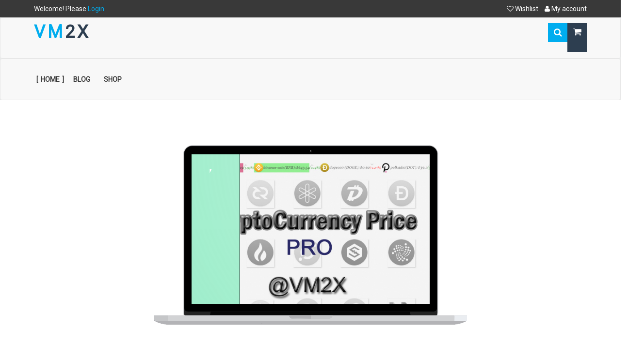

--- FILE ---
content_type: text/css
request_url: https://vm2x.com/wp-content/themes/trend/css/trend-ecwid.css?ver=5.9.10
body_size: 29587
content:
.ecwid-minicart-mini-overlay-count, .ecwid-minicart-mini-items, div.ecwid-minicart-mini-total {
    font-size: 14px !important;
    color: gray !important;
}
html#ecwid_html body#ecwid_body div.ecwid-productBrowser {
    padding: 0 !important;
}
html#ecwid_html body#ecwid_body div.ecwid-productBrowser-auth {
    margin: 15px 0 !important;
}
html#ecwid_html body#ecwid_body div.ecwid-ProductBrowser-auth-anonim, html#ecwid_html body#ecwid_body div.ecwid-ProductBrowser-auth-logged {
    margin-right: 0 !important;
}
html#ecwid_html body#ecwid_body div.ecwid-results-topPanel-sortByPanel select.gwt-ListBox {
    border: 1px solid rgba(51, 51, 51, 0.1) !important;
}
html#ecwid_html body#ecwid_body table.ecwid-productBrowser-productsTable-table{
    width: 100% !important;
}
html#ecwid_html body#ecwid_body.chameleon .ecwid a.ecwid-productBrowser-auth-signInLink, 
html#ecwid_html body#ecwid_body.chameleon .ecwid a.ecwid-productBrowser-auth-signInLink:active, 
html#ecwid_html body#ecwid_body.chameleon .ecwid a.ecwid-productBrowser-auth-signInLink:visited{
    background: #2D3E50 none repeat scroll 0 0 !important;
    border: 0 none !important;
    border-radius: 0 !important;
    font-size: 15px !important;
    font-weight: 300 !important;
    padding: 8px 15px !important;
    height: auto !important;
    width: auto !important;
    min-width: auto !important;
    color: white !important;
    text-decoration: none !important;
    transition: all 250ms ease-in-out;
    -webkit-transition: all 250ms ease-in-out;
}
html#ecwid_html body#ecwid_body.chameleon .ecwid a.ecwid-productBrowser-auth-signInLink:hover{
    background: #22303e none repeat scroll 0 0 !important;
}
html#ecwid_html body#ecwid_body.chameleon div.ecwid-results-topPanel div{
    font-size: 12px !important;
}
html#ecwid_html body#ecwid_body.chameleon div.ecwid-results-topPanel div.ecwid-results-topPanel-itemsCountLabel{
    color: #000000 !important;
    font-size: 13px !important;
    opacity: 0.6 !important;
}
html#ecwid_html body#ecwid_body.chameleon div.ecwid-productBrowser-head {
    color: #333333;
    font-size: 30px;
}
label.ecwid-fieldLabel {
    text-align: left;
}
html#ecwid_html body#ecwid_body.chameleon .ecwid .ecwid-productBrowser-ask-advice-panel a, 
html#ecwid_html body#ecwid_body.chameleon .ecwid .ecwid-productBrowser-sharePanel-header a, 
html#ecwid_html body#ecwid_body.chameleon .ecwid-productBrowser-cart-checkoutOptionsPanel a, 
html#ecwid_html body#ecwid_body.chameleon .ecwid .ecwid-popup-linkBlock a {
    color: #2D3E50 !important;
}
html#ecwid_html body#ecwid_body.chameleon button.gwt-Button.ecwid-productBrowser-details-openBagButton,
html#ecwid_html body#ecwid_body.chameleon button.gwt-Button.ecwid-productBrowser-details-addMoreButton{
    font-weight: 300 !important;
    font-size: 13px !important;
    padding: 9px 14px !important;
}
html#ecwid_html body#ecwid_body div.ecwid-minicart-counter {
    font-weight: 18px !important;
    left: 0 !important;
    text-align: center !important;
    top: 39px !important;
    width: 100% !important;
}
html#ecwid_html body#ecwid_body div.ecwid-minicart{
    right: 30px !important;
    bottom: 25px !important;
    background: rgba(0, 0, 0, 0) url("../images/ecwid/shoping.png") no-repeat scroll left top !important;
}
html#ecwid_html body#ecwid_body label.ecwid-fieldLabel,
html#ecwid_html body#ecwid_body div.ecwid-productBrowser-sku{
    font-size: 15px !important;
}
.ecwid-productBrowser-details-optionRadioButton-name {
    font-weight: 300;
}
html#ecwid_html body#ecwid_body .ecwid a.ecwid-poweredBy{
    display: none;
}
html#ecwid_html body#ecwid_body div.ecwid-productBrowser-details-inTheBag{
    background: rgba(0, 0, 0, 0) url("../images/ecwid/bag.png") no-repeat scroll left top !important;
}
html#ecwid_html body#ecwid_body.chameleon div.ecwid-productBrowser-details-inTheBag div {
    color: #2d3e50 !important;
}
html#ecwid_html body#ecwid_body div.ecwid-minicart-caption{
    color: white !important;
}
html#ecwid_html body#ecwid_body.chameleon button.ecwid-AccentedButton{
    background: rgba(0, 174, 239, 0.85) none repeat scroll 0 0 !important;
    border: 0 none !important;
    border-radius: 0 !important;
    font-weight: 300 !important;
    font-size: 15px !important;
    padding: 12px 22px !important;
    /*padding: 18px 22px !important;*/
    height: auto !important;
    width: auto !important;
    /*width: 100% !important;*/
    min-width: auto !important;
    color: white !important;
    text-decoration: none !important;
    transition: all 250ms ease-in-out;
    -webkit-transition: all 250ms ease-in-out;
}
html#ecwid_html body#ecwid_body.chameleon div.ecwid-productBrowser-productsTable-addToBagLink,
html#ecwid_html body#ecwid_body.chameleon div.ecwid-AddToBagButton-up, 
html#ecwid_html body#ecwid_body.chameleon div.ecwid-productBrowser-cart-checkoutButton-up, 
html#ecwid_html body#ecwid_body.chameleon div.ecwid-Checkout-placeOrderButton-up, 
html#ecwid_html body#ecwid_body.chameleon div.ecwid-ContinueShoppingButton-up, 
html#ecwid_html body#ecwid_body.chameleon div.ecwid-AddToBagButton-up-hovering, 
html#ecwid_html body#ecwid_body.chameleon div.ecwid-AddToBagButton-down-hovering, 
html#ecwid_html body#ecwid_body.chameleon div.ecwid-productBrowser-cart-checkoutButton-up-hovering, 
html#ecwid_html body#ecwid_body.chameleon div.ecwid-productBrowser-cart-checkoutButton-down-hovering, 
html#ecwid_html body#ecwid_body.chameleon div.ecwid-Checkout-placeOrderButton-down-hovering, 
html#ecwid_html body#ecwid_body.chameleon div.ecwid-Checkout-placeOrderButton-up-hovering, 
html#ecwid_html body#ecwid_body.chameleon div.ecwid-ContinueShoppingButton-up-hovering, 
html#ecwid_html body#ecwid_body.chameleon div.ecwid-ContinueShoppingButton-down-hovering, 
html#ecwid_html body#ecwid_body.chameleon button.ecwid-AccentedButton:hover,
html#ecwid_html body#ecwid_body.chameleon .ecwid-SearchPanel-button,
html#ecwid_html body#ecwid_body button.gwt-Button, 
html#ecwid_html body#ecwid_body #wrapper button.gwt-Button {
    background: #00AEEF none repeat scroll 0 0 !important;
    border: 0 none !important;
    border-radius: 0 !important;
    font-weight: 300 !important;
    font-size: 15px !important;
    padding: 12px 22px !important;
    height: auto !important;
    width: auto !important;
    min-width: auto !important;
    color: white !important;
    text-decoration: none !important;
    transition: all 250ms ease-in-out;
    -webkit-transition: all 250ms ease-in-out;
}

html#ecwid_html body#ecwid_body div.ecwid-Checkout div.ecwid-Invoice{
    margin: 5px 0 20px !important;
}
.ecwid-productBrowser-relatedProducts-item-top.ecwid-productBrowser-relatedProducts-item,
html#ecwid_html body#ecwid_body.chameleon .ecwid-productBrowser-productsGrid-v2 td.ecwid-productBrowser-productsGrid-productInside {
    border-color: rgb(221, 221, 221) !important;
    border-width: 2px;
}
html#ecwid_html body#ecwid_body.chameleon .ecwid-productBrowser-productsGrid-v2 td.ecwid-productBrowser-productsGrid-productInside.ecwid-productBrowser-productsGrid-hover {
    border-color: #00AEEF !important;
}
html#ecwid_html body#ecwid_body.chameleon .ecwid .ecwid-productBrowser-subcategories-mainTable .ecwid-imgLoaded:hover{
    border-color: #00AEEF !important;
}
html#ecwid_html body#ecwid_body.chameleon .ecwid .ecwid-productBrowser-subcategories-mainTable .ecwid-imgLoaded {
    border-left: 2px solid #E9EAEA;
    border-right: 2px solid #E9EAEA;
    border-top: 2px solid #E9EAEA;
    transition: all 0.15s ease-in-out 0s;
    -webkit-transition: all 0.15s ease-in-out 0s;
    width: 100%;
}
html#ecwid_html body#ecwid_body.chameleon div.ecwid-productBrowser-subcategories-categoryName {
    color: white !important;
    background: #00AEEF;
    margin: 0;
    padding: 19px;
}
html#ecwid_html body#ecwid_body .ecwid-productBrowser-relatedProducts  tr:first-child .ecwid-productBrowser-relatedProducts-item{
    border-left: 2px solid #E9EAEA !important;
    border-top: 2px solid #E9EAEA !important;
    border-right: 2px solid #E9EAEA !important;
}
html#ecwid_html body#ecwid_body .ecwid-productBrowser-relatedProducts  tr:nth-child(2) .ecwid-productBrowser-relatedProducts-item{
    border: 2px solid #E9EAEA !important;
}

html#ecwid_html body#ecwid_body .ecwid-productBrowser-relatedProducts  tr .ecwid-productBrowser-relatedProducts-item.ecwid-productBrowser-relatedProducts-item-bottom-hover,
html#ecwid_html body#ecwid_body .ecwid-productBrowser-relatedProducts  tr .ecwid-productBrowser-relatedProducts-item.ecwid-productBrowser-relatedProducts-item-top-hover{
    border-color: #00AEEF !important;
}
html#ecwid_html body#ecwid_body .ecwid-productBrowser-relatedProducts .ecwid-productBrowser-productNameLink,
html#ecwid_html body#ecwid_body .ecwid-productBrowser-relatedProducts .ecwid-productBrowser-relatedProducts-title{
    color: black !important;
}
html#ecwid_html body#ecwid_body .ecwid-productBrowser-relatedProducts .ecwid-productBrowser-productNameLink{
    font-size: 17px !important;
    text-align: center !important;
    text-decoration: none !important;
}
html#ecwid_html body#ecwid_body .ecwid-productBrowser-relatedProducts .ecwid-productBrowser-sku {
    font-size: 13px !important;
}
html#ecwid_html body#ecwid_body .ecwid-productBrowser-relatedProducts .ecwid-productBrowser-sku{
    opacity: 0.7;
    text-align: center !important;
}
html#ecwid_html body#ecwid_body .ecwid-productBrowser-details .ecwid-productBrowser-relatedProducts .ecwid-productBrowser-price{
    font-size: 20px !important;
    margin-top: 0 !important;
}
html#ecwid_html body#ecwid_body .ecwid-productBrowser-relatedProducts .ecwid-productBrowser-relatedProducts-item-bottom{
    padding: 6px !important;
}
html#ecwid_html body#ecwid_body.chameleon div.ecwid-AddToBagButton:hover,
html#ecwid_html body#ecwid_body.chameleon div.ecwid-ContinueShoppingButton:hover,
html#ecwid_html body#ecwid_body.chameleon div.ecwid-productBrowser-productsTable-addToBagLink:hover, 
html#ecwid_html body#ecwid_body.chameleon button.ecwid-AccentedButton:hover,
html#ecwid_html body#ecwid_body.chameleon div.ecwid-productBrowser-cart-checkoutButton:hover,
html#ecwid_html body#ecwid_body.chameleon div.ecwid-productBrowser-productsTable-addToBagLink:hover,
html#ecwid_html body#ecwid_body.chameleon .ecwid-SearchPanel-button:hover,
html#ecwid_html body#ecwid_body button.gwt-Button:hover, 
html#ecwid_html body#ecwid_body #wrapper button.gwt-Button:hover {
    background: #0096D1 !important;
}
html#ecwid_html body#ecwid_body a.ecwid-productBrowser-nav-right::before,
html#ecwid_html body#ecwid_body a.ecwid-productBrowser-nav-left::before{
    font-size: 20px;
}
html#ecwid_html body#ecwid_body div.ecwid-productBrowser-details-inStockLabel{
    color: #27ae60 !important;
}
html#ecwid_html body#ecwid_body div.ecwid-productBrowser-details-rightPanel div.ecwid-productBrowser-nav div.ecwid-productBrowser-backgroundedPanel{
    padding: 0 !important;
}
html#ecwid_html body#ecwid_body a.ecwid-productBrowser-nav-left,
html#ecwid_html body#ecwid_body a.ecwid-productBrowser-nav-right{
    background: transparent !important;
}
html#ecwid_html body#ecwid_body .ecwid-responsive div.ecwid-PseudoButton {
    background: #2D3E50 !important;
    border: 0 none !important;
    padding: 12px 16px !important;
    border-radius: 0 !important;
}
html#ecwid_html body#ecwid_body .ecwid-productBrowser-productsList-thumbnailCell{
    padding-left: 15px !important;
    padding-top: 15px !important;
    padding-right: 0 !important;
    padding-bottom: 15px !important;
}
html#ecwid_html body#ecwid_body .ecwid-productBrowser-productsList-detailsCell {
    padding: 15px !important;
}
html#ecwid_html body#ecwid_body .ecwid-productBrowser-relatedProducts .ecwid-productBrowser-relatedProducts-next::before,
html#ecwid_html body#ecwid_body .ecwid-productBrowser-relatedProducts .ecwid-productBrowser-relatedProducts-next-disabled::before,
html#ecwid_html body#ecwid_body .ecwid-productBrowser-relatedProducts .ecwid-productBrowser-relatedProducts-prev::before,
html#ecwid_html body#ecwid_body .ecwid-productBrowser-relatedProducts .ecwid-productBrowser-relatedProducts-prev-disabled::before,
html#ecwid_html body#ecwid_body button.ecwid-popup-closeButton::before,
html#ecwid_html body#ecwid_body.chameleon .ecwid-SearchPanel-button::after,
html#ecwid_html body#ecwid_body.chameleon div.ecwid-productBrowser-productsTable-addToBagLink::before,
html#ecwid_html body#ecwid_body.chameleon div.ecwid-AddToBagButton::before,
html#ecwid_html body#ecwid_body.chameleon button.ecwid-AccentedButton::before,
html#ecwid_html body#ecwid_body.chameleon .ecwid a.ecwid-productBrowser-auth-signInLink::before,
html#ecwid_html body#ecwid_body.chameleon .ecwid-productBrowser-search-ContinueShoppingButtonContainer .gwt-Button::before,
html#ecwid_html body#ecwid_body.chameleon div.ecwid-ContinueShoppingButton::before,
html#ecwid_html body#ecwid_body div.ecwid-productBrowser-productsGrid-productTopFragment-inTheBag div.ecwid-productBrowser-productsGrid-inTheBagTick::before,
html#ecwid_html body#ecwid_body div.ecwid-productBrowser-productsList-inTheBagTick::before,
html#ecwid_html body#ecwid_body div.ecwid-productBrowser-productsTable-inTheBagTick::before,
html#ecwid_html body#ecwid_body div.ecwid-productBrowser-cart-removeItemButton::before,
html#ecwid_html body#ecwid_body a.ecwid-productBrowser-nav-left::before,
html#ecwid_html body#ecwid_body a.ecwid-productBrowser-nav-right::before{
    font-family: 'fontawesome';
}
html#ecwid_html body#ecwid_body .ecwid-productBrowser-relatedProducts .ecwid-productBrowser-relatedProducts-prev::before {
    background: rgb(45, 62, 80) none repeat scroll 0 0;
    color: rgb(255, 255, 255);
    content: "";
    font-size: 24px;
    padding: 6px 15px;
}
html#ecwid_html body#ecwid_body .ecwid-productBrowser-relatedProducts .ecwid-productBrowser-relatedProducts-prev-disabled::before {
    background: rgb(233, 234, 234) none repeat scroll 0 0;
    content: "";
    font-size: 24px;
    padding: 6px 15px;
}
html#ecwid_html body#ecwid_body .ecwid-productBrowser-relatedProducts .ecwid-productBrowser-relatedProducts-next::before {
    background: rgb(45, 62, 80) none repeat scroll 0 0;
    color: rgb(255, 255, 255);
    content: "\f105";
    font-size: 24px;
    padding: 6px 15px;
}
html#ecwid_html body#ecwid_body .ecwid-productBrowser-relatedProducts .ecwid-productBrowser-relatedProducts-next-disabled::before {
    background: rgb(233, 234, 234) none repeat scroll 0 0;
    content: "\f105";
    font-size: 24px;
    padding: 6px 15px;
}
html#ecwid_html body#ecwid_body .ecwid-productBrowser-relatedProducts .ecwid-productBrowser-relatedProducts-next-disabled,
html#ecwid_html body#ecwid_body .ecwid-productBrowser-relatedProducts .ecwid-productBrowser-relatedProducts-next,
html#ecwid_html body#ecwid_body .ecwid-productBrowser-relatedProducts .ecwid-productBrowser-relatedProducts-prev,
html#ecwid_html body#ecwid_body .ecwid-productBrowser-relatedProducts .ecwid-productBrowser-relatedProducts-prev-disabled {
    background: transparent !important;
    margin: 0 !important;
}
html#ecwid_html body#ecwid_body .ecwid-productBrowser-relatedProducts .ecwid-productBrowser-relatedProducts-item-bottom,
html#ecwid_html body#ecwid_body .ecwid-productBrowser-relatedProducts .ecwid-productBrowser-relatedProducts-item-top {
    margin: 0 !important;
}





html#ecwid_html body#ecwid_body button.ecwid-popup-closeButton::before {
    background: #ededed none repeat scroll 0 0;
    content: "";
    padding: 5px 7px;
    position: absolute;
    right: 10px;
    top: 10px;
}
html#ecwid_html body#ecwid_body.chameleon .ecwid-SearchPanel-button::after {
    content: "";
    position: absolute;
    right: 25px;
    top: 20px;
}
html#ecwid_html body#ecwid_body a.ecwid-productBrowser-nav-right:hover::before,
html#ecwid_html body#ecwid_body a.ecwid-productBrowser-nav-left:hover::before{
    background: #00AEEF !important;
}
html#ecwid_html body#ecwid_body a.ecwid-productBrowser-nav-right::before {
    content: "\f178";
    background: #2d3e50 none repeat scroll 0 0;
    color: #ffffff;
    padding: 5px 20px 5px 5px;
    position: absolute;
    right: 0;
    text-align: right;
    width: 100%;
    transition: all 250ms ease-in-out;
    -webkit-transition: all 250ms ease-in-out;
}
html#ecwid_html body#ecwid_body a.ecwid-productBrowser-nav-left::before {
    content: "\f177";
    background: #2d3e50 none repeat scroll 0 0;
    color: #ffffff;
    left: 0;
    padding: 5px 5px 5px 20px;
    position: absolute;
    width: 100%;
    transition: all 250ms ease-in-out;
    -webkit-transition: all 250ms ease-in-out;
}
html#ecwid_html body#ecwid_body.chameleon .ecwid-productBrowser-search-ContinueShoppingButtonContainer .gwt-Button {
    padding-left: 40px !important;
    position: relative;
}
html#ecwid_html body#ecwid_body.chameleon .ecwid-productBrowser-search-ContinueShoppingButtonContainer .gwt-Button::before{
    content: "\f178";
    left: 18px;
    position: absolute;
    top: 15px;
}
html#ecwid_html body#ecwid_body.chameleon div.ecwid-ContinueShoppingButton::before {
    content: "\f178";
    left: 18px;
    position: absolute;
}
html#ecwid_html body#ecwid_body.chameleon .ecwid a.ecwid-productBrowser-auth-signInLink::before {
    content: "";
    font-size: 13px;
    margin-right: 5px;
}
html#ecwid_html body#ecwid_body div.ecwid-productBrowser-cart-removeItemButton::before {
    background: #e9eaea none repeat scroll 0 0;
    content: "";
    display: block;
    height: 20px;
    padding: 4px;
    position: absolute;
    text-align: center;
    width: 20px;
}
html#ecwid_html body#ecwid_body.chameleon div.ecwid-productBrowser-productsTable-addToBagLink::before,
html#ecwid_html body#ecwid_body.chameleon button.ecwid-AccentedButton::before {
    content: "";
    font-size: 16px;
    margin-right: 6px;
}
html#ecwid_html body#ecwid_body.chameleon div.ecwid-AddToBagButton::before {
    content: "";
    font-size: 16px;
    left: 23px;
    margin-right: 6px;
    position: absolute;
    top: 10px;
}
html#ecwid_html body#ecwid_body td.ecwid-productBrowser-cart-itemsTable-headerCell {
    border-bottom: 3px solid #dddddd !important;
    color: #000000 !important;
    font-size: 16px !important;
}
html#ecwid_html body#ecwid_body td.ecwid-productBrowser-cart-itemsTable-cell{
    border-bottom: 1px solid #dddddd !important;
}
html#ecwid_html body#ecwid_body div.ecwid-PaymentMethodsBlock-PaymentOption span.gwt-RadioButton label,
html#ecwid_html body#ecwid_body div.ecwid-productBrowser-details-rightPanel div.ecwid-productBrowser-sku,
html#ecwid_html body#ecwid_body.chameleon div.ecwid-productBrowser-details-qtyLabel,
html#ecwid_html body#ecwid_body.chameleon div.ecwid-productBrowser-details-optionPanel label.ecwid-fieldLabel,
html#ecwid_html body#ecwid_body.chameleon .ecwid-productBrowser-cart, 
html#ecwid_html body#ecwid_body.chameleon div.ecwid-productBrowser-cart-totalAmount,
html#ecwid_html body#ecwid_body.chameleon div.ecwid-productBrowser-cart div.ecwid-productBrowser-productNameLink a, 
html#ecwid_html body#ecwid_body.chameleon div.ecwid-productBrowser-cart div.ecwid-productBrowser-productNameLink a:active, 
html#ecwid_html body#ecwid_body.chameleon div.ecwid-productBrowser-cart div.ecwid-productBrowser-productNameLink a:visited,
html#ecwid_html body#ecwid_body.chameleon div.ecwid-productBrowser-cart-totalLabel,
html#ecwid_html body#ecwid_body.chameleon div.ecwid-productBrowser-cart-subtotalLabel, 
html#ecwid_html body#ecwid_body.chameleon div.ecwid-productBrowser-cart-shippingLabel, 
html#ecwid_html body#ecwid_body.chameleon div.ecwid-productBrowser-cart-taxLabel{
    color: #000000 !important;
}
html#ecwid_html body#ecwid_body div.ecwid-results-topPanel div.ecwid-results-topPanel-itemsCountLabel-cell {
    display: inline-table !important;
}
html#ecwid_html body#ecwid_body.chameleon .ecwid-productBrowser-productsGrid {
    display: block;
    margin-left: -20px;
    margin-right: -20px;
}
html#ecwid_html body#ecwid_body .ecwid div.ecwid-ProductBrowser-auth-anonim, 
html#ecwid_html body#ecwid_body .ecwid div.ecwid-ProductBrowser-auth-logged {
    margin-right: 0;
    position: absolute;
    right: 0;
}
html#ecwid_html body#ecwid_body div.ecwid-productBrowser-productsGrid-productTopFragment-inTheBag div.ecwid-productBrowser-productsGrid-inTheBagTick::before,
html#ecwid_html body#ecwid_body div.ecwid-productBrowser-productsList-inTheBagTick::before,
html#ecwid_html body#ecwid_body div.ecwid-productBrowser-productsTable-inTheBagTick::before {
    background: #2d3e50 none repeat scroll 0 0;
    color: #ffffff;
    content: "";
    font-size: 19px;
    height: 30px;
    padding: 6px;
    position: absolute;
    right: -5px;
    text-align: center;
    top: 0;
    width: 30px;    
}
html#ecwid_html body#ecwid_body.chameleon div.ecwid-AddToBagButton {
    position: relative;
}
html#ecwid_html body#ecwid_body div.ecwid-productBrowser-cart-removeItemButton,
html#ecwid_html body#ecwid_body div.ecwid-productBrowser-productsGrid-productTopFragment-inTheBag div.ecwid-productBrowser-productsGrid-inTheBagTick,
html#ecwid_html body#ecwid_body div.ecwid-productBrowser-productsList-inTheBagTick,
html#ecwid_html body#ecwid_body div.ecwid-productBrowser-productsTable-inTheBagTick{
    background: transparent !important;
}
html#ecwid_html body#ecwid_body div.ecwid-productBrowser-price {
    color: #00adf1 !important;
}
html#ecwid_html body#ecwid_body div.ecwid-SelectOptionsPopup div.ecwid-productBrowser-details-thumbnail {
    padding: 0 0 15px !important;
}
html#ecwid_html body#ecwid_body.chameleon input.ecwid-SearchPanel-field {
    padding: 20px;
    width: 100%;
    max-width: 80%;
}
html#ecwid_html body#ecwid_body div.ecwid-login-popup.ecwid-responsive-popup div.ecwid-form, 
html#ecwid_html body#ecwid_body div.ecwid-register-popup.ecwid-responsive-popup div.ecwid-form{
    padding: 30px !important;
}
html#ecwid_html body#ecwid_body div.ecwid-login-popup.ecwid-responsive-popup input.gwt-TextBox, 
html#ecwid_html body#ecwid_body div.ecwid-login-popup.ecwid-responsive-popup input.gwt-PasswordTextBox, 
html#ecwid_html body#ecwid_body div.ecwid-register-popup.ecwid-responsive-popup input.gwt-TextBox, 
html#ecwid_html body#ecwid_body div.ecwid-register-popup.ecwid-responsive-popup input.gwt-PasswordTextBox {
    padding: 8px 12px !important;
}
html#ecwid_html body#ecwid_body input.gwt-TextBox, 
html#ecwid_html body#ecwid_body input.gwt-PasswordTextBox, 
html#ecwid_html body#ecwid_body textarea.gwt-TextArea, 
html#ecwid_html body#ecwid_body input.gwt-DateBox {
    border: 1px solid #e2e2e2 !important;
}
html#ecwid_html body#ecwid_body.chameleon div.ecwid-productBrowser-productNameLink a, 
html#ecwid_html body#ecwid_body.chameleon div.ecwid-productBrowser-productNameLink a:active, 
html#ecwid_html body#ecwid_body.chameleon div.ecwid-productBrowser-productNameLink a:visited {
    color: #000000 !important;
}
.gwt-HTML > p {
    font-weight: 300;
}
html#ecwid_html body#ecwid_body .ecwid a, 
html#ecwid_html body#ecwid_body .ecwid a:active, 
html#ecwid_html body#ecwid_body .ecwid a:visited{
    text-decoration: none !important;
}
html#ecwid_html body#ecwid_body div.ecwid-productBrowser-details-rightPanel div.ecwid-productBrowser-backgroundedPanel{
    padding: 20px !important;
}
html#ecwid_html body#ecwid_body div.ecwid-productBrowser-details-optionPanel{
    padding-bottom: 5px !important;
}
html#ecwid_html body#ecwid_body div.ecwid-productBrowser-gallery .ecwid-productBrowser-gallery-thumb .ecwid-productBrowser-gallery-has-thumb{
    padding: 6px 0 !important;
}
html#ecwid_html body#ecwid_body div.ecwid-productBrowser-cart-optionsList .gwt-Button.ecwid-productBrowser-cart-changeOptionsButton{
    background: #c5c8c8 none repeat scroll 0 0 !important;
    font-size: 12px !important;
    padding: 3px 10px !important;
}
html#ecwid_html body#ecwid_body div.ecwid-productBrowser-cart-optionsList .gwt-Button.ecwid-productBrowser-cart-changeOptionsButton:hover{
    background: #a6aaaa none repeat scroll 0 0 !important;
}
html#ecwid_html body#ecwid_body div.ecwid-productBrowser-details-rightPanel div.ecwid-productBrowser-sku {
    padding-bottom: 0 !important;
}
html#ecwid_html body#ecwid_body div.ecwid-productBrowser-details div.ecwid-productBrowser-price {
    margin-top: 12px !important;
    padding-bottom: 0 !important;
}
.ecwid-productBrowser-details-optionsPanel {
    padding-bottom: 15px !important;
}
html#ecwid_html body#ecwid_body.chameleon button.gwt-Button.ecwid-productBrowser-cart-clearBagButton {
    background: #c5c8c8 none repeat scroll 0 0 !important;
}
html#ecwid_html body#ecwid_body.chameleon button.gwt-Button.ecwid-productBrowser-cart-clearBagButton:hover {
    background: #a6aaaa none repeat scroll 0 0 !important;
}
html#ecwid_html body#ecwid_body button.ecwid-popup-closeButton{
    background: none !important;
}
html#ecwid_html body#ecwid_body .ecwid .ecwid-popup-linkBlock td[align="left"],
html#ecwid_html body#ecwid_body div.ecwid-productBrowser-cart input.ecwid-productBrowser-cart-qtyTextField,
html#ecwid_html body#ecwid_body.chameleon .ecwid input.ecwid-productBrowser-details-qtyTextField {
    text-align: center !important;
}
html#ecwid_html body#ecwid_body.chameleon div.ecwid-productBrowser-productsList-details div.ecwid-productBrowser-sku {
    color: #848484 !important;
}
html#ecwid_html body#ecwid_body div.ecwid-popup table.ecwid-popup-linkBlock {
    width: 100% !important;
}
.ecwid-AddressBook-buttonsPanel .gwt-Button {
    margin-right: 6px !important;
}
html#ecwid_html body#ecwid_body.chameleon div.ecwid-productBrowser-backgroundedPanel {
    background-color: #E9EAEA !important;
}
html#ecwid_html body#ecwid_body .ecwid-productBrowser-productsGrid-v2 div.ecwid-productBrowser-productsGrid-productCostFragment{
    padding: 0 !important;
}
html#ecwid_html body#ecwid_body.chameleon .ecwid-SearchPanel-button{
    width: calc(15.44%) !important;
    position: relative;
    text-align: left;
    font-size: 16px !important;
    padding: 19px !important;
}
html#ecwid_html body#ecwid_body div.ecwid-productBrowser-details div.ecwid-ContinueShoppingButton, 
html#ecwid_html body#ecwid_body div.ecwid-productBrowser-details div.ecwid-ContinueShoppingButton-ie6{
    margin-top: 5px !important;
}
html#ecwid_html body#ecwid_body .ecwid-responsive .ecwid-productBrowser.ecwid-productBrowser-SearchPage div.ecwid-productBrowser-search-SearchPanel {
    display: none;
}
html#ecwid_html body#ecwid_body div.ecwid-Orders-SearchPanel input.gwt-TextBox {
    padding: 11px !important;
}
html#ecwid_html body#ecwid_body td.ecwid-DateRangeBox-range{
    padding-top: 10px !important;
}
html#ecwid_html body#ecwid_body div.ecwid-AddressBook-buttonsPanel{
    padding: 0 20px !important;
    width: 100% !important;
}
html#ecwid_html body#ecwid_body div.ecwid-AccountSettings-NameAndEmail input.gwt-TextBox, 
html#ecwid_html body#ecwid_body div.ecwid-AccountSettings-Password input.gwt-PasswordTextBox{
    padding: 10px;
    width: 96% !important;
}
html#ecwid_html body#ecwid_body div.ecwid-productBrowser-productsList-details div.ecwid-productBrowser-sku{
    padding: 0 0 10px !important;
}
.ecwid-productBrowser-productsList-productRow:hover {
    -webkot-box-shadow: 0 0 15px #e9eaea;
    box-shadow: 0 0 16px #e9eaea;
    transform: scale(1.05);
    -webkit-transform: scale(1.05);
}
.ecwid-productBrowser-productsList-productRow {
    transition: all 250ms ease-in-out 0s;
    -webkit-transition: all 250ms ease-in-out 0s;
}
html#ecwid_html body#ecwid_body .ecwid-productBrowser-productsList-thumbnailCell,
html#ecwid_html body#ecwid_body .ecwid-productBrowser-productsList-inTheBagTickCell,
html#ecwid_html body#ecwid_body .ecwid-productBrowser-productsList-detailsCell {
    border: 1px solid rgba(0, 0, 0, 0) !important;
}
html#ecwid_html body#ecwid_body .ecwid-productBrowser-productsGrid-v2 div.ecwid-productBrowser-productsGrid-productBottomFragment {
    padding: 0 5px 20px !important;
}
html#ecwid_html body#ecwid_body .ecwid-productBrowser-productsGrid-v2 div.ecwid-productBrowser-productsGrid-productBottomFragment div.ecwid-BuyNow {
/*    position: absolute !important;
    top: -300px !important;
    width: 100% !important;*/
}
.ecwid-productBrowser-productsGrid-productBottomFragment {
    position: relative !important;
}
.ecwid-productBrowser-productsGrid-hover .ecwid-imgLoaded::before,
.ecwid-productBrowser-productsGrid-productTopFragment-inner .ecwid-imgLoaded.is-hover::before,
.ecwid-productBrowser-productsGrid-productTopFragment-inner .ecwid-imgLoaded:hover::before {
/*    background: rgba(0, 0, 0, 0.5) none repeat scroll 0 0;
    content: "";
    height: calc(100% - 10px);
    left: 10px;
    position: absolute;
    top: 10px;
    width: calc(100% - 20px);*/
    /*opacity: 1;*/
}
.ecwid-productBrowser-productsGrid-hover .ecwid-imgLoaded,
.ecwid-productBrowser-productsGrid-productTopFragment-inner .ecwid-imgLoaded.is-hover,
.ecwid-productBrowser-productsGrid-productTopFragment-inner .ecwid-imgLoaded,
.ecwid-productBrowser-productsGrid-productTopFragment-inner .ecwid-imgLoaded::before{
    transition: all 250ms ease-in-out 0s;
    -webkit-transition: all 250ms ease-in-out 0s;
}
html#ecwid_html body#ecwid_body div.ecwid-productBrowser-productsGrid-productMiddleFragment{
    margin: 0 !important;
}



@media screen and (-webkit-min-device-pixel-ratio:0) { 
    html#ecwid_html body#ecwid_body.chameleon input.ecwid-SearchPanel-field {
        padding: 20px;
        width: 100%;
        max-width: 79.8%;
    }
}









--- FILE ---
content_type: text/css
request_url: https://vm2x.com/wp-content/themes/trend/css/skin-colors/skin-default.css?ver=5.9.10
body_size: 8181
content:
/**
* 
* 
* Main color:   [Blue]:       #00aeef
* Hover color:  [Dark-Blue]:  #0096d1
* 
* 
**/
.wpb_button.btn-filled:hover{
    color: #0096d1;
}
.woocommerce a.remove{
    color: #00aeef !important; /*Color: Main blue */
}
a, 
a:hover, 
a:focus,
span.amount,
table.compare-list .remove td a .remove,
.woocommerce form .form-row .required,
.woocommerce .woocommerce-info::before,
.woocommerce .woocommerce-message::before,
.woocommerce div.product p.price, 
.woocommerce div.product span.price,
.woocommerce div.product .woocommerce-tabs ul.tabs li.active,
.widget_popular_recent_tabs .nav-tabs li.active a,
.widget_product_categories .cat-item:hover,
.widget_product_categories .cat-item a:hover,
.widget_archive li:hover,
.widget_archive li a:hover,
.widget_categories .cat-item:hover,
.widget_categories li a:hover,
.woocommerce .star-rating span::before,
.pricing-table.recomended .button.solid-button, 
.pricing-table .table-content:hover .button.solid-button,
.pricing-table.Recommended .button.solid-button, 
.pricing-table.recommended .button.solid-button, 
.pricing-table.recomended .button.solid-button, 
.pricing-table .table-content:hover .button.solid-button,
.testimonial-author,
.testimonials-container blockquote::before,
.testimonials-container blockquote::after,
h1 span,
h2 span,
label.error,
.author-name,
.comment_body .author_name,
.prev-next-post a:hover,
.comment-form i,
.prev-text,
.next-text,
.social ul li a:hover i,
.wpcf7-form span.wpcf7-not-valid-tip,
.text-dark .statistics .stats-head *,
.wpb_button.btn-filled,
.widget_meta a:hover,
.widget_pages a:hover,
.categories_shortcode .category.active, .categories_shortcode .category:hover,
.widget_recent_entries_with_thumbnail li:hover a,
.widget_recent_entries li a:hover,
.sidebar-content .widget_nav_menu li a:hover{
    color: #00adf1; /*Color: Main blue*/
}

.tagcloud > a:hover,
.trend-icon-search,
.wpb_button::after,
.rotate45,
.latest-posts .post-date-day,
.latest-posts h3, 
.latest-tweets h3, 
.latest-videos h3,
.button.solid-button, 
button.vc_btn,
.pricing-table.recomended .table-content, 
.pricing-table .table-content:hover,
.pricing-table.Recommended .table-content, 
.pricing-table.recommended .table-content, 
.pricing-table.recomended .table-content, 
.pricing-table .table-content:hover,
.block-triangle,
.owl-theme .owl-controls .owl-page span,
body .vc_btn.vc_btn-blue, 
body a.vc_btn.vc_btn-blue, 
body button.vc_btn.vc_btn-blue,
.woocommerce #respond input#submit, 
.woocommerce a.button, 
.woocommerce button.button, 
.woocommerce input.button,
table.compare-list .add-to-cart td a,
.woocommerce #respond input#submit.alt, 
.woocommerce a.button.alt, 
.woocommerce button.button.alt, 
.woocommerce input.button.alt,
.woocommerce a.remove:hover,
.woocommerce .widget_price_filter .ui-slider .ui-slider-range,
.woocommerce nav.woocommerce-pagination ul li a:focus, 
.woocommerce nav.woocommerce-pagination ul li a:hover, 
.woocommerce nav.woocommerce-pagination ul li span.current, 
.pagination .page-numbers.current,
.pagination .page-numbers:hover,
.widget_social_icons li a:hover, 
#subscribe > button[type="submit"],
.social-sharer > li:hover,
.prev-next-post a:hover .rotate45,
.masonry_banner.default-skin,
.form-submit input,
.member-header::before, 
.member-header::after,
.member-footer .social::before, 
.member-footer .social::after,
.subscribe > button[type="submit"],
.woocommerce.single-product .wishlist-container .yith-wcwl-wishlistaddedbrowse,
.woocommerce #respond input#submit.alt.disabled, 
.woocommerce #respond input#submit.alt.disabled:hover, 
.woocommerce #respond input#submit.alt:disabled, 
.woocommerce #respond input#submit.alt:disabled:hover, 
.woocommerce #respond input#submit.alt[disabled]:disabled, 
.woocommerce #respond input#submit.alt[disabled]:disabled:hover, 
.woocommerce a.button.alt.disabled, 
.woocommerce a.button.alt.disabled:hover, 
.woocommerce a.button.alt:disabled, 
.woocommerce a.button.alt:disabled:hover, 
.woocommerce a.button.alt[disabled]:disabled, 
.woocommerce a.button.alt[disabled]:disabled:hover, 
.woocommerce button.button.alt.disabled, 
.woocommerce button.button.alt.disabled:hover, 
.woocommerce button.button.alt:disabled, 
.woocommerce button.button.alt:disabled:hover, 
.woocommerce button.button.alt[disabled]:disabled, 
.woocommerce button.button.alt[disabled]:disabled:hover, 
.woocommerce input.button.alt.disabled, 
.woocommerce input.button.alt.disabled:hover, 
.woocommerce input.button.alt:disabled, 
.woocommerce input.button.alt:disabled:hover, 
.woocommerce input.button.alt[disabled]:disabled, 
.woocommerce input.button.alt[disabled]:disabled:hover,
.no-results input[type="submit"],
table.compare-list .add-to-cart td a,
.shop_cart,
h3#reply-title::after,
.newspaper-info,
.categories_shortcode .owl-controls .owl-buttons i:hover,
.widget-title:after,
h2.heading-bottom:after,
.wpb_content_element .wpb_accordion_wrapper .wpb_accordion_header.ui-state-active,
#primary .main-content ul li:not(.rotate45)::before,
.wpcf7-form .wpcf7-submit,
.widget_address_social_icons .social-links a,
.navbar-default .navbar-toggle .icon-bar,
footer .footer-top .menu .menu-item a::before,
.post-password-form input[type="submit"] {
    background: #00adf1; /*Color: Main blue */
}
body #mega_main_menu li.default_dropdown .mega_dropdown > li > .item_link:hover, 
body #mega_main_menu li.widgets_dropdown .mega_dropdown > li > .item_link:hover, 
body #mega_main_menu li.multicolumn_dropdown .mega_dropdown > li > .item_link:hover, 
body #mega_main_menu li.grid_dropdown .mega_dropdown > li > .item_link:hover{
    background: #00adf1 !important; /*Color: Yellow */
}
body .tp-bullets.preview1 .bullet{
    background: #00adf1 !important; /*Color: Turquoise */
}
#cd-zoom-in, #cd-zoom-out{
    background-color: #00adf1;
}
.woocommerce ul.cart_list li a::before, 
.woocommerce ul.product_list_widget li a::before,
.flickr_badge_image a::after,
.thumbnail-overlay,
.portfolio-hover,
.hover-components .component,
.item-description .holder-top,
blockquote::before {
    background: rgba(0, 173, 241, 0.7); /*Color: Main blue: Opacity 0.7 */
}
.hover-components .component:hover {
    background: rgba(0, 173, 241, 1); /*Color: Main blue: Opacity 1 */
}
.comment-form input, 
.comment-form textarea,
.author-bio,
blockquote,
.widget_popular_recent_tabs .nav-tabs > li.active,
body .left-border, 
body .right-border,
body .member-header,
body .member-footer .social,
.woocommerce div.product .woocommerce-tabs ul.tabs li.active,
.woocommerce .woocommerce-info, 
.woocommerce .woocommerce-message,
body .button[type="submit"],
.navbar ul li ul.sub-menu,
.wpb_content_element .wpb_tabs_nav li.ui-tabs-active,
.header_mini_cart,
.header_mini_cart.visible_cart,
#contact-us .form-control:focus,
.header_mini_cart .woocommerce .widget_shopping_cart .total, 
.header_mini_cart .woocommerce.widget_shopping_cart .total,
.sale_banner_holder:hover,
.testimonial-img,
.wpcf7-form input:focus, 
.wpcf7-form textarea:focus,
.navbar-default .navbar-toggle:hover, 
.navbar-default .navbar-toggle{
    border-color: #00adf1; /*Color: Main blue */
}
.woocommerce #respond input#submit:hover, 
.woocommerce a.button:hover, 
.woocommerce button.button:hover, 
.woocommerce input.button:hover,
table.compare-list .add-to-cart td a:hover,
.woocommerce #respond input#submit.alt:hover, 
.woocommerce a.button.alt:hover, 
.woocommerce button.button.alt:hover, 
.woocommerce input.button.alt:hover,
.trend-search.trend-search-open .trend-icon-search, 
.no-js .trend-search .trend-icon-search,
.trend-icon-search:hover,
.latest-posts .post-date-month,
.button.solid-button:hover,
body .vc_btn.vc_btn-blue:hover, 
body a.vc_btn.vc_btn-blue:hover, 
body button.vc_btn.vc_btn-blue:hover,
.subscribe > button[type="submit"]:hover,
.no-results input[type="submit"]:hover,
table.compare-list .add-to-cart td a:hover,
.shop_cart:hover,
.wpcf7-form .wpcf7-submit:hover,
.widget_address_social_icons .social-links a:hover,
.post-password-form input[type="submit"]:hover {
    background: #0096d1; /*Color: Main Dark-blue */
}
.no-touch #cd-zoom-in:hover, .no-touch #cd-zoom-out:hover{
    background-color: #0096d1; /*Color: Main Dark-blue */
}

--- FILE ---
content_type: text/css
request_url: https://vm2x.com/wp-content/themes/trend-child/style.css?ver=5.9.10
body_size: 533
content:
/*
Theme Name: TREND Child
Theme URI: http://trendwp.modeltheme.com/woo/
Template: trend
Author: ModelTheme
Author URI: http://modeltheme.com/
Description: Trend - Multipurpose / Fashion / Restaurant / Construction / Modern Shop WooCommerce WordPress Theme [child-theme]
Version: 1.9.7
Text Domain: trend
Tags: fluid-layout, custom-header, custom-menu, featured-images, post-formats, sticky-post
*/

@import url("../trend/style.css");

/* =Theme customization starts here
------------------------------------------------------- */




--- FILE ---
content_type: text/css
request_url: https://vm2x.com/wp-content/themes/trend/style.css
body_size: 40294
content:
/*
Theme Name: Trend
Theme URI: http://trendwp.modeltheme.com/
Author: ModelTheme
Author URI: http://modeltheme.com/
Description: Trend – Multi-Niche WooCommerce Theme
Version: 2.6
License: GNU General Public License v2 or later
License URI: http://www.gnu.org/licenses/gpl-2.0.html
Text Domain: trend
Tags: custom-header, custom-menu, featured-images, post-formats, sticky-post

This theme, like WordPress, is licensed under the GPL.
Use it to make something cool, have fun, and share what you've learned with others.

Update Release Date: 05-DEC-2019;
*/

/* Reset CSS */
html {
	font-family: sans-serif;
	-webkit-text-size-adjust: 100%;
	-ms-text-size-adjust:     100%;
}

body {
	margin: 0;
}
mark {
    background: transparent;
    color: #000000;
    text-decoration: underline;
}
article,
aside,
details,
figcaption,
figure,
footer,
header,
main,
menu,
nav,
section,
summary {
	display: block;
}

audio,
canvas,
progress,
video {
	display: inline-block;
	vertical-align: baseline;
}

audio:not([controls]) {
	display: none;
	height: 0;
}

[hidden],
template {
	display: none;
}

a {
	background-color: transparent;
}

a:active,
a:hover {
	outline: 0;
}

abbr[title] {
	border-bottom: 1px dotted;
}

b,
strong {
	font-weight: bold;
}

dfn {
	font-style: italic;
}

small {
	font-size: 80%;
}

sub,
sup {
	font-size: 75%;
	line-height: 0;
	position: relative;
	vertical-align: baseline;
}

sup {
	top: -0.5em;
}

sub {
	bottom: -0.25em;
}

img {
	border: 0;
}

svg:not(:root) {
	overflow: hidden;
}

figure {
	margin: 1em 40px;
}

hr {
	box-sizing: content-box;
	height: 0;
}

pre {
	overflow: auto;
}

code,
kbd,
pre,
samp {
	font-family: monospace, monospace;
	font-size: 1em;
}

button,
input,
optgroup,
select,
textarea {
	color: inherit;
	font: inherit;
	margin: 0;
}

button {
	overflow: visible;
}

button,
select {
	text-transform: none;
}

button,
html input[type="button"],
input[type="reset"],
input[type="submit"] {
	-webkit-appearance: button;
	cursor: pointer;
}

button[disabled],
html input[disabled] {
	cursor: default;
}

button::-moz-focus-inner,
input::-moz-focus-inner {
	border: 0;
	padding: 0;
}

input {
	line-height: normal;
}

input[type="checkbox"],
input[type="radio"] {
	box-sizing: border-box;
	padding: 0;
}

input[type="number"]::-webkit-inner-spin-button,
input[type="number"]::-webkit-outer-spin-button {
	height: auto;
}

input[type="search"] {
	-webkit-appearance: textfield;
	box-sizing: content-box;
}

input[type="search"]::-webkit-search-cancel-button,
input[type="search"]::-webkit-search-decoration {
	-webkit-appearance: none;
}

fieldset {
	border: 1px solid #c0c0c0;
	margin: 0 2px;
	padding: 0.35em 0.625em 0.75em;
}

legend {
	border: 0;
	padding: 0;
}

textarea {
	overflow: auto;
}

optgroup {
	font-weight: bold;
}

table {
	border-collapse: collapse;
	border-spacing: 0;
    width: 100%;
}
table, th, td {
   border: 1px solid #e6e6e6;
} 
td,
th {
	padding: 5px;
}


/* General styling */
body,
html,
#page {
	height: 100%;
	-webkit-font-smoothing: antialiased;
}

section {
	position: relative;
}
section.cover {
	background-size: cover;
}
img {
    max-width: 100%;
}
.mt-full-screen {
	width: 100%;
	height: 100%;
}
.mt-half-page {
	width: 100%;
	height: 50%;
}
.mt-uppercase {
	text-transform: uppercase;
}
.mt-blue {
	background: #00adf1;
}

p.subtitle {
	font-size: 20px;
	font-weight: 600;
	color: rgba(255,255,255,0.7);
}
.top-margin {
	padding-top: 60px;
}
.mediu-margin {
	padding-top: 25px;
	padding-bottom: 25px;
}
p {
	font-size: 15px;
	font-weight: 300;
	color: #9aa7af;
}
.mt-c-white {
	color: #FFFFFF;
}
.bottom-background {
	background: #FFFFFF url('images/bottom-background.png') repeat-x bottom left;
}
.mt-spacer {
	margin-bottom: 50px;
	clear: both;
}
.mt-half-spacer {
	clear: both;
	margin-bottom: 30px;
}
/* Buttons */

.button {
	color: #FFF;
	font-size: 14px;
	font-weight: 400;
	display: inline-block;
	padding: 10px 20px;
	margin: 10px;
}
.button.outline-button {
	border: 1px solid #FFFFFF;
}

.button:hover {
	text-decoration: none;
	color: #FFFFFF;
}
.button.outline-button.mt-blue {
	border-color: #00adf1;
	color: #FFFFFF;
}
.video-background {
	height: 100%;
}
/* header styling */

header.mt-full-screen {
	background-size: cover;
}
.mt-fancy-overlay {
	position: absolute;
	top: 0;
	left: 0;
	width: 100%;
	height: 100%;
	background: url('images/overlay.png') no-repeat;
	background-size: cover;
}
.logo a {
	font-weight: 900;
	color: #FFFFFF;
	letter-spacing: 5px;
	text-decoration: none;
}
.logo a:hover {
    color: #ffffff;
}
/* Navbar styling */
.navbar-collapse.collapse.vc_col-md-9 {
    width: 75%;
}
.navbar-collapse.collapse.in .menu .item {
    text-align: left;
    width: 100%;
}
.menu .item {
	display: inline-block;
}
.navbar-nav > li > a,
.menu .item a{
	color: #FFF;
	font-size: 14px;
	font-weight: 600;
	padding: 32px 0;
	display: block;
	text-transform: uppercase;
	line-height: 20px;
}
.navbar-nav > li > a:hover,
.menu .item a:hover {
	text-decoration: none;
}

/* Hero section */

.mt-height-centered {
	position: absolute;
	top: 50%;
	left: 0;
	-ms-transform: translateY(-50%); /* IE 9 */
    -webkit-transform: translateY(-50%); /* Chrome, Safari, Opera */
    transform: translateY(-50%);
    text-align: center;
    color: #FFF;
    width: 100%;
}
.mt-height-centered .mt-title {
	font-size: 46px;
	font-family: 'roboto';
	font-weight: 600;
}

/* Section styleing */

.section-title {
	text-align: center;
	text-transform: uppercase;
	font-weight: 500;
}
.section-border {
	width: 100%;
	height: 23px;
	background: url('images/section-border.png') no-repeat center center;
	margin: 5px 0 10px;
}
header.section-header {
	margin-bottom: 50px;
	position: relative;
	z-index: 10;
}

/* Portfolio blocks */

.portfolio-item .portfolio-triangle {
	width: 120px;
	height: 120px;
	background: transparent;
	-ms-transform: rotate(45deg);
	-webkit-transform: rotate(45deg);
	transform: rotate(45deg);
	margin: 0 auto;
	position: relative;
	top: 25px;
	box-shadow: 0 0 0 6px #FFFFFF, 0 0 0 7px #dadbdb;
	overflow: hidden;
}
.portfolio-triangle .content {
	-ms-transform: rotate(-45deg);
	-webkit-transform: rotate(-45deg);
	transform: rotate(-45deg);
	top: -35px;
	position: absolute;
	left: -37px;
	width: 190px;
	height: 190px;
}
.portfolio-hover {
	position: absolute;
	top: 0;
	left: 0;
	width: 100%;
	height: 100%;
	opacity: 0;
	-webkit-transition: opacity 0.35s ease-in-out; /* For Safari 3.1 to 6.0 */
    transition: opacity 0.35s ease-in-out;
}
.portfolio-item .portfolio-triangle:hover .portfolio-hover {
	opacity: 1;
}
.portfolio-items .vc_col-md-2:nth-child(7n+5) {
	clear: left;
	margin-left: 24.9999999%;
}
.portfolio-items .vc_col-md-2:nth-child(7n+1) {
	clear: left;
	margin-left: 16.6666666%;
}
article.portfolio {
	overflow: hidden;
}

/* Blocks */
.block-icon{
	height: 130px;
	margin-bottom: 25px;
	position: relative;
}

.block-container {
	text-align: center;
}
.block-triangle {
	width: 80px;
	height: 80px;
	-ms-transform: rotate(45deg);
	-webkit-transform: rotate(45deg);
	transform: rotate(45deg);
	margin: 0 auto;
	position: relative;
	top: 25px;
	box-shadow: 0 0 0 6px #FFFFFF, 0 0 0 7px #dadbdb;
}
.block-title p {
	color: #2f383d;
	font-size: 16px;
	font-weight: 500;
}
.block-content p {
	font-size: 15px;
	color: #9aa7af;
	font-weight: 300;
}

.block-icon i {
	color: #FFFFFF;
	font-size: 40px;
	position: absolute;
	left: 50%;
	top: 50%;
	-ms-transform: translate(-50%, -50%) rotate(-45deg);
	-webkit-transform: translate(-50%, -50%) rotate(-45deg);
	transform: translate(-50%, -50%) rotate(-45deg);
}

/* Left Block */

.left-block-container {
	margin-bottom: 20px;
}
.left-block-container .block-title p {
	text-transform: uppercase;
}
.left-block-container .block-title {
	padding-top: 20px;
}
.left-block-container {
	border-bottom: 1px solid #b1b6bb;
}
.left-block-container:last-child {
	border-bottom: 0 none;
}

/* Filters */
.filters {
	list-style: none;
	text-align: center;
	width: 100%;
}
.filters .filter {
	display: inline-block;
}
/* Testimonial */
.testimonials-container ul {
	list-style: none;
	padding: 0;
}
.testimonials-container blockquote {
	border: 0 none;
	text-align: center;
	padding: 40px 0 60px 0;
	font-size: 26px;
	color: rgba(255,255,255,0.5);
	position: relative;
}
.testimonials-container blockquote * {
	font-size: 26px;
}
/* Members */

.member-container {
	position: relative;
}
.member-content {
	position: relative;
	z-index: 2;
	-webkit-transition: all 0.7s; /* For Safari 3.1 to 6.0 */
    transition: all 0.7s;
}
.member-container:hover .member-content {
	-ms-transform: translateY( -50% ); /* IE 9 */
    -webkit-transform: translateY( -50% ); /* Chrome, Safari, Opera */
    transform: translateY( -50% );
}
.member-header {
	border-bottom: 1px solid;
	margin-bottom: 40px;
	position: relative;
	z-index: 2;
}
.member-header:before,
.member-header:after {
	content: "";
	display: block;
	position: absolute;
	bottom: -10px;
	width: 1px;
	height: 10px;
}
.member-header:before {
	left: 0;
}
.member-header:after {
	right: 0;
}
.member-header p,
.member-footer p {
	font-size: 12px;
	text-transform: uppercase;
}
.member-header h4,
.member-footer h4 {
	font-size: 16px;
	text-transform: uppercase;
}
.member-footer .social {
	border-top: 1px solid;
	margin-top: 20px;
	position: relative;
	padding-top: 20px;
}
.member-footer .social:before,
.member-footer .social:after {
	content: "";
	display: block;
	position: absolute;
	top: -10px;
	width: 1px;
	height: 10px;
}
.member-footer .social:before {
	left: 0;
}
.member-footer .social:after {
	right: 0;
}
.member-footer .social ul {
	list-style: none;
	padding: 0;
	margin: 0;
}
.member-footer .social ul li {
	display: inline-block;
}
.member-footer {
	position: absolute;
	bottom: 0;
	width: 100%;
	z-index: 1;
}
.social ul li i {
	font-size: 20px;
	color: #bdc0c2;
}
.social ul li a {
	display: block;
	margin: 0 5px;
}
.member-content img {
	width: 100%;
}

/* Statistics */

.stats-head * {
	font-size: 50px;
	color: #FFF;
	text-align: center;
}
.stats-content p {
	font-size: 20px;
	color: #FFF;
	text-align: center;
	text-transform: uppercase;
}
.stats-head i{
	font-family:'FontAwesome';
	padding-right :10px;
}
.timeline .post-cotnent-left {
	padding-right: 60px;
}
.timeline .post-cotnent-right {
	padding-left: 60px;
}
.timeline{
	position: relative;
}
.timeline article {
	padding-bottom: 40px;
	position: relative;
}
.timeline:before {
	content: "";
	display: block;
	width: 4px;
	height: 100%;
	position: absolute;
	top: 0;
	left: 50%;
	margin-left: 2px;
	background: #00adf1;
}
.timeline article:before {
	content: "";
	display: block;
	position: absolute;
	width: 15px;
	height: 90px;
	background: url("images/timeline-dot.jpg");
	left: 50%;
	top: 50%;
	margin-left: -4px;
	margin-top: -45px;
}
.pricing-table ul {
	list-style:none;
	padding: 0;
	margin: 0;
	width: 100%;
	font-size: 12px;
	color: #9aa7af;
	text-transform: uppercase;
}
.button.solid-button,
.pricing-table .table-content,
button.vc_btn {
    transition: all 300ms;
    -webkit-transition: all 300ms;
}

.pricing-table.recomended .table-content,
.pricing-table .table-content:hover {
    color: #ffffff;
}
.pricing-table.recomended ul li, .pricing-table .table-content:hover ul li {
    border-bottom: 1px solid rgba(243, 243, 243, 0.5);
    color: #ffffff;
}
.pricing-table.recomended .button.solid-button,
.pricing-table .table-content:hover .button.solid-button{
    background: #ffffff;
}
.pricing-table ul li {
    border-bottom: 1px solid rgba(243, 243, 243, 0.5);
    font-size: 15px;
    font-weight: 300;
    padding: 20px 10px;
    text-transform: none;
}
.pricing-table .table-content {
	background: #FFFFFF;
}
.pricing-table .triangle-container {
	height: 65px;
}
.table-content {
	padding-top: 60px;
	border: 1px solid #dadbdb;
}
.pricing-table .block-triangle .triangle-content {
	-ms-transform: rotate(-45deg) translateY(-50%);
	-webkit-transform: rotate(-45deg) translateY(-50%);
	transform: rotate(-45deg) translateY(-50%);
	position: absolute;
	top: 50%;
}

/* Footer */
footer {
	background: #2c3e50;
}
.prefooter{
	padding: 0;
}
.prefooter .container {
    padding-top: 40px;
    padding-bottom: 40px;
}
/* Footer Menu */

footer nav.menu {
	background: transparent;
	margin: 0;
}
nav ul li {
	display: inline-block;
}
nav ul {
	list-style: none;
	margin: 0;
	padding: 0;
}
footer .menu .menu-item a {
	color: #9aa7af;
    display: block;
    font-size: 12px;
    font-weight: lighter;
    letter-spacing: normal;
    line-height: normal;
    margin-left: 5px;
    margin-right: 5px;
    padding: 0;
    position: relative;
    text-transform: none;
}
footer .menu .menu-item a:after {
	content: '/';
	display: block;
	font-size: 12px;
	position: absolute;
	top: 0;
	right: -10px;
	color: rgba(255, 255, 255, 0.8);
}
footer nav ul li:last-child a {
	margin-right: 0;
	padding-right: 0;
}

p.copyright {
	margin: 0;
}
footer .theme-author {
	text-transform: uppercase;
	font-weight: 700;
}
body.single-post {
	border: 0 none;
}
/* Section: Contact */
.button[type="submit"] {
    border-bottom: 4px solid;
    color: rgb(255, 255, 255);
    font-style: normal;
    font-weight: 500;
    margin: 0;
    padding: 10px;
}


/* Ketchup validator */
.ketchup-error {
    display: none !important;
}

/* Video Background */

.video-bg {
	position: absolute;
	width: 100%;
	height: 100%;
	top: 0;
	z-index: 1;
}

/* Boostrap styling */

.btn-default:after {
	background: #2c3e50;
	height: 100%;
	left: 0;
	top: 0;
	width: 0;
	content: "";
	position: absolute;
	transition: all 0.3s ease 0s;
	-o-transition: all 0.3s ease 0s;
	-moz-transition: all 0.3s ease 0s;
	-webkit-transition: all 0.3s ease 0s;
	-ms-transition: all 0.3s ease 0s;
	z-index: -1;
}
.btn-default:hover:after {
	width: 100%;
}

.alert-success {
	background-color: #2ecc71;
	border-color: #27ae60;
	color: #FFFFFF;
}
.alert-info {
	background-color: #3498db;
	border-color: #2980b9;
	color: #FFFFFF;
}
.alert-warning {
	background-color: #f39c12;
	border-color: #e67e22;
	color: #FFFFFF;
}
.alert-danger {
	background-color: #e74c3c;
	border-color: #c0392b;
	color: #FFFFFF;
}
.progress-bar {
	background-color: #2c3e50;
}
.progress-bar-success {
	background-color: #2ecc71;
}
.progress-bar-info {
	background-color: #3498db;
}
.progress-bar-warning {
	background-color: #f39c12;
}
.progress-bar-danger {
	background-color: #e74c3c;
}
.list-group-item.active, 
.list-group-item.active:hover, 
.list-group-item.active:focus {
	background-color: #2c3e50;
	border-color: #ecf0f1;
}
.list-group-item {
	border-color: #ecf0f1;
}
.panel-primary,
.panel-primary > .panel-heading {
	border-color: #2c3e50;
}
.panel-primary > .panel-heading {
	background-color: #2c3e50;
}
.panel-success > .panel-heading {
	background-color: #2ecc71;
	color: #FFF;
	border-color: #27ae60;
}
.panel-success {
	border-color: #27ae60;
}
.panel-info > .panel-heading {
	color: #FFF;
	background-color: #3498db;	
	border-color: #2980b9;
}
.panel-info {
	border-color: #2980b9;
}
.panel-warning > .panel-heading {
	background-color: #f39c12;
	color: #FFF;
	border-color: #e67e22;	
}
.panel-warning {
	border-color: #e67e22;
}
.panel-danger > .panel-heading {
	background-color: #e74c3c;
	border-color: #c0392b;
	color: #FFFFFF;
}
.panel-danger {
	border-color: #c0392b;
}
.thumbnail {
	background: transparent;
	padding: 0;
	border: 0 none;
}
.btn-primary:hover{
	background: rgba(52, 73, 94,1.0);
}
.navbar {
	margin-bottom: 0;
}
.vc_container {
  margin-right: auto;
  margin-left: auto;
  padding-left: 15px;
  padding-right: 15px;
}
@media (min-width: 768px) {
  .vc_container {
    width: 750px;
  }
}
@media (min-width: 992px) {
  .vc_container {
    width: 970px;
  }
}
@media (min-width: 1200px) {
  .vc_container {
    width: 1170px;
  }
}

/* WordPress */
.wp-caption-text{ margin:0; }
.wp-caption{ margin:0; }
.gallery-caption{ margin:0; }
.bypostauthor{ margin:0; }
.alignright{ margin:0; }
.alignleft{ margin:0; }
.aligncenter {
	text-align: center;
}
.list-view .wp-caption.alignnone {
    margin: 10px 0;
    max-width: 100%;
}
.wp-caption {
    font-style: italic;
}
.wp-caption.alignnone {
    margin: 15px 0;
    max-width: 100%;
}
.alignnone {
    margin: 10px 0;
}
.alignright {
    float: right;
    margin-bottom: 20px;
    margin-left: 20px;
}
.alignleft {
    margin-bottom: 10px;
    margin-right: 20px;
    margin-top: 10px;
}
.wp-caption.alignright {
    float: right;
    margin: 0 0 0 15px;
}
.text-center {
	text-align: center;
}
.aligncenter {
    margin: 0 auto;
    display: block;
}
.alignleft {
    text-align: left;
    float: left;
}
.alignright {
    text-align: right;
}

.clearfix {
	clear: both;
}
.form-control {
	display: block;
	width: 100%;
	height: 34px;
	padding: 6px 12px;
	font-size: 14px;
	line-height: 1.42857143;
	color: #555;
	background-color: #fff;
	background-image: none;
	border: 1px solid #ccc;
	-webkit-box-shadow: inset 0 1px 1px rgba(0,0,0,0.075);
	box-shadow: inset 0 1px 1px rgba(0,0,0,0.075);
	-webkit-transition: border-color ease-in-out .15s, -webkit-box-shadow ease-in-out .15s;
	-o-transition: border-color ease-in-out .15s, box-shadow ease-in-out .15s;
	transition: border-color ease-in-out .15s, box-shadow ease-in-out .15s;
}

/* buttons */

.wpb_button {
	border: 1px solid #FFFFFF;
	position: relative;
	font-size: 14px;
	font-weight: 400;
	display: inline-block;
	padding: 10px 20px;
	margin: 10px;
	background-color: transparent;
	color: #FFFFFF;
	text-shadow: none;
}
.wpb_button:hover {
	text-decoration: none;
	color: #FFFFFF;
	background: transparent;
}
.wpb_button:after {
	height: 100%;
	left: 0;
	top: 0;
	width: 0;
	content: "";
	position: absolute;
	transition: all 0.3s ease 0s;
	-o-transition: all 0.3s ease 0s;
	-moz-transition: all 0.3s ease 0s;
	-webkit-transition: all 0.3s ease 0s;
	-ms-transition: all 0.3s ease 0s;
	z-index: -1;
}
.wpb_button:hover:after {
	width: 100%;
}
body .vc_btn, 
body a.vc_btn, 
body button.vc_btn {
	color: #FFF;
	font-size: 14px;
	font-weight: 400;
	display: inline-block;
	padding: 10px 20px;
	margin: 10px;
	border-radius: 0;
}
/* Remove margin bottom from rows in section with high padding */

.vc_container .vc_row:nth-last-of-type(2) {
	margin-bottom: 0;
}
/* Top bar on One Page */

header#one-page-header {
	position: absolute;
	z-index: 999;
	width: 100%;
	top: 0;
	background: rgba(0,0,0,0.2);
}
.mt-top-bar > div {
	padding: 20px 0;
}
.mt-top-bar h1.logo {
    margin: 0;
}
.navbar-header .logo {
    margin: 20px 0 23px;
}
.list-view .post-thumbnail {
	margin-left: 0;
	padding-left: 0;
}
.list-view .post-details {
	padding-right: 0;
}
.grid-two-columns:nth-child(2n+1) {
	clear: left;
}
.grid-three-columns:nth-child(3n+1) {
	clear: left;
}
.grid-four-columns:nth-child(4n+1) {
	clear: left;
}
.full-width-part {
	width: 100%;
}

article.single-post {
    border-bottom: 1px solid #e6e6e6;
    margin-bottom: 30px;
    padding-bottom: 30px;
}

/*Woocommerce*/
.single .product_meta {
    margin-top: 10px;
}
.woocommerce .star-rating span::before{
	font-family: "star";
}
.hover-container {
	position: absolute;
	width: 100%;
	height: 100%;
}

.hover-container .thumbnail-overlay {
	position: absolute;
	width: 100%;
	height: 100%;
	background: rgba(0,0,0,0.5);
	z-index: 10;
	opacity: 0;
	-webkit-transition: opacity 0.5s; /* For Safari 3.1 to 6.0 */
    		transition: opacity 0.5s;
}

.hover-components {
	position: absolute;
	opacity: 1;
	z-index: 11;
	margin: 0 0 30px 30px;
	bottom: 0;
}
.hover-components .component {
	opacity: 0;
	-webkit-transition: opacity 0.35s, -webkit-transform 0.35s;
	transition: opacity 0.35s, transform 0.35s;
	-webkit-transform: translate3d(-360px,0,0);
	transform: translate3d(-360px,0,0);
}

.hover-components .component:first-child {
	-webkit-transition-delay: 0.15s;
	transition-delay: 0.15s;
}

.hover-components .component:nth-of-type(2) {
	-webkit-transition-delay: 0.1s;
	transition-delay: 0.1s;
}

.hover-components .component:nth-of-type(3) {
	-webkit-transition-delay: 0.05s;
	transition-delay: 0.05s;
}

.products li.product:hover .hover-container .hover-components .component:first-child {
	-webkit-transition-delay: 0s;
	transition-delay: 0s;
}

.products li.product:hover .hover-container .hover-components .component:nth-of-type(2) {
	-webkit-transition-delay: 0.05s;
	transition-delay: 0.05s;
}

.products li.product:hover .hover-container .hover-components .component:nth-of-type(3) {
	-webkit-transition-delay: 0.1s;
	transition-delay: 0.1s;
}
.products li.product:hover .hover-container .hover-components .component {
	opacity: 1;
	-webkit-transform: translate3d(0,0,0);
	transform: translate3d(0,0,0);
}
.hover-components .component a.woocommerce-LoopProduct-link {
    padding: 0;
}
.hover-components .component a {
    background: none repeat scroll 0 0 rgba(0, 0, 0, 0);
    color: #ffffff !important;
    display: block;
    font-size: 15px !important;
    line-height: 20px !important;
    margin: 0 !important;
    padding: 4px 0 4px 25px;
    transition: all 250ms ease-in-out 0s;
    -webkit-transition: all 250ms ease-in-out 0s;
    width: 100%;
}

.columns-4 .hover-components .component a,
.vc_col-md-4 .hover-components .component a,
.no-sidebar .vc_col-md-3 .hover-components .component a {
	font-size: 14px !important;
	line-height: 28px !important;
	padding-left: 30px; 
}
.vc_col-md-4 .hover-components .component:before,
.no-sidebar .vc_col-md-3 .hover-components .component:before {
	font-size: 14px;
	width: 30px;
}

.component .yith-wcwl-add-to-wishlist .ajax-loading {
	display: none !important;
}

.hover-components .component div {
	margin-top: 0;
}

.hover-components .component a:hover {
	background: none;
}

.hover-components .component {
	margin-top: 5px;
	min-width: 110px;
	display: inline-block;
	overflow: hidden;
	position: relative;
}
.hover-components .component{
	min-width: 140px;
}
.hover-components .component::before {
    color: #ffffff;
    display: block;
    font-family: "FontAwesome";
    font-size: 12px;
    left: 0;
    position: absolute;
    text-align: center;
    line-height: 16px;
    top: calc(50% - 8px);
    width: 25px;
}

.hover-components .component.quick-view:before{
	content: "\f002";
}
.hover-components .component.add-to-cart:before{
	content: "\f07a";
}
.hover-components .component.compare:before{
	content: "\f0ec";
}
.hover-components .component.wishlist:before{
	content: "\f06b";
}
.products li.product:hover .hover-container .thumbnail-overlay {
	opacity: 1;
}
.thumbnail-and-details {
	position: relative;
	border: 1px solid #dfe5e9;
	overflow: hidden;
}
.details-container > div.details-item {
	width: 100%;
	float: left;
	text-align: center;
}
.details-container > div.details-item .amount,
.details-container > div.details-item ins {
	font-size: 22px;
	line-height: 32px;
}
.details-container .details-price-container {
	color: #2C3E50;
}
.details-container {
	border-left: 1px solid #dfe5e9;
	border-right: 1px solid #dfe5e9;
	border-bottom: 1px solid #dfe5e9;
	overflow: hidden;
	padding: 5px;
}
.details-container > div.details-item .price {
	margin-bottom: 0 !important;
}
.details-container .price ins,
.details-container .price del {
	display: inline-block !important;
}
.woocommerce .products .details-review-container .star-rating {
	margin: 8px auto;
	height: 14px;
}
.woocommerce ul.products li.product .archive-product-title {
    border-bottom: 1px solid #dfe5e9;
    border-left: 1px solid #dfe5e9;
    border-right: 1px solid #dfe5e9;
    padding: 20px 10px;
    text-align: center;
}
.woocommerce ul.products li.product .archive-product-title a {
    align-self: center;
    color: black;
    display: block;
    font-size: 17px;
    width: 100%;
}
nav.woocommerce-pagination {
	background: transparent;
}
.vc_row-fluid.no-margin-bottom {
    margin-bottom: 0;
}

.wpb_wrapper h2.heading-bottom:first-child {
    margin-top: 0;
}
/* Shop columns */
/*.woocommerce .products ul, 
.woocommerce ul.products {
	margin: 0 -15px 1em;
}*/
.woocommerce .products ul, 
.woocommerce ul.products {
	margin: 0 -15px;
}
.woocommerce ul.products li.product.vc_col-md-3, 
.woocommerce-page ul.products li.product.vc_col-md-3,
.woocommerce ul.products li.product.vc_col-md-4, 
.woocommerce-page ul.products li.product.vc_col-md-4,
.woocommerce ul.products li.product.vc_col-md-6, 
.woocommerce-page ul.products li.product.vc_col-md-6 {
	position: relative;
  	min-height: 1px;
  	padding-left: 15px;
  	padding-right: 15px;
  	-webkit-box-sizing: border-box;
  	-moz-box-sizing: border-box;
  	box-sizing: border-box;
  	margin: 15px 0 !important;
}	
.yith-wcwl-wishlistaddedbrowse .feedback {
    color: #ffffff !important;
    display: block;
    padding: 2px;
}
.woocommerce ul.cart_list li dl, 
.woocommerce ul.product_list_widget li dl {
    border-left: 0 none;
    clear: right;
    float: left;
    padding-left: 0;
}
.header_mini_cart .quantity {
    clear: right;
    float: left;
    width: 100%;
}
.woocommerce ul.products li.product.vc_col-md-3, 
.woocommerce-page ul.products li.product.vc_col-md-3 {
	width: 25%;
}

.woocommerce ul.products li.product.vc_col-md-4, 
.woocommerce-page ul.products li.product.vc_col-md-4 {
	width: 33.33333333%;
}

.woocommerce ul.products li.product.vc_col-md-6, 
.woocommerce-page ul.products li.product.vc_col-md-6 {
	width: 50%;
}
li.product .product-badge {
	width: 40px;
	height: 40px;
	top: 20px;
	right: 20px;
}

/* Product Page */
h1.product_title {
	font-size: 18px;
	font-weight: normal;
}
.single-product.woocommerce div.product p.price del,
.single-product .price ins {
	display: inline-block;
}

.single-product .price ins {
	text-decoration: none;
}
span.amount {
	font-size: 23px;	
	font-weight: normal;
}
del span.amount {
	font-size: 18px;
	color: rgba( 0,0,0,0.5);
}
.product-description p {
	font-size: 14px;
}
.product_meta > span {
	display: block;
	color: #9aa7af;
}
.woocommerce div.product form.cart {
	margin-bottom: 0;
}
.wishlist-container {
	display: inline-block;
	margin-left: 10px;
}
.single-product .single_add_to_cart_button:before {
	content: "\f07a";
	width: 20px;
	display: block;
	position: absolute;
	top: 10px;
	left: 10px;
	font-size: 100%;
	font-family: "FontAwesome";
}
.woocommerce.single-product div.product form.cart .button {
	padding-left:40px;
	position:relative;
}
.woocommerce.single-product .wishlist-container .yith-wcwl-wishlistaddedbrowse {
	padding: .4em 1em;
}
.woocommerce.single-product .wishlist-container .yith-wcwl-wishlistaddedbrowse a {
	color: #FFF;
	font-weight: 400;
}
.woocommerce.single-product .wishlist-container .yith-wcwl-wishlistaddedbrowse span {
	color: rgba(255,255,255,0.7);
}
.woocommerce.single-product .compare.button,
.woocommerce.single-product .wishlist-container a.button,
.woocommerce.single-product .wishlist-container .yith-wcwl-wishlistaddedbrowse {
	padding-left:30px;
	position:relative;
}
.related.products .compare.button:before,
.woocommerce.single-product .compare.button:before {
	content: "\f0ec";
	width: 20px;
	display: block;
	position: absolute;
	top: 10px;
	left: 10px;
	font-size: 100%;
	font-family: "FontAwesome";
}
.woocommerce ul.products li.product, .woocommerce-page ul.products li.product{
	clear: none;
}
.woocommerce.single-product .wishlist-container a.button:before {
	content: "\f06b";
	width: 20px;
	display: block;
	position: absolute;
	top: 10px;
	left: 10px;
	font-size: 100%;
	font-family: "FontAwesome";
}
.woocommerce.single-product .wishlist-container .yith-wcwl-wishlistaddedbrowse:before {
	content: "\f0ec";
	width: 20px;
	display: block;
	position: absolute;
	top: 5px;
	left: 10px;
	font-size: 100%;
	font-family: "FontAwesome";
	color: #FFF;
}
.woocommerce.single-product .wishlist-container .yith-wcwl-wishlistaddedbrowse.show:before {
	top: 9px;
}
.woocommerce div.product form.cart div.quantity {
	margin-right: 10px;
}
.woocommerce div.product .woocommerce-tabs ul.tabs li {
	border: 0 none;
	position: relative;
}
.woocommerce div.product .woocommerce-tabs ul.tabs:before {
	position: absolute;
	content: "";
	display: none;
	height: 5px;
	width: 100%;
	left: 0;
	top: 0;
	background: #e9edef;
}
.woocommerce div.product .woocommerce-tabs ul.tabs li {
	border-top: 5px solid transparent;
}
.woocommerce div.product .woocommerce-tabs ul.tabs:before {
	border-bottom: 0 none;
}
.woocommerce div.product .woocommerce-tabs ul.tabs:after {
	content: "";
	display: block;
	width: 100%;
	height: 1px;
	position: absolute;
	bottom: 0;
	background: #dfe5e9;
}
.woocommerce div.product .woocommerce-tabs ul.tabs li.active {
	border-left: 1px solid #dfe5e9;
	border-right: 1px solid #dfe5e9;
}
.woocommerce div.product .woocommerce-tabs ul.tabs li:first-child {
	border-left: 0 none	!important;
}
.woocommerce .cart-collaterals .cart_totals, 
.woocommerce-page .cart-collaterals .cart_totals {
	width: 100%;
}
.shipping-calculator,
.cart-totals-container {
	padding: 20px;
	border: 1px solid rgba(0, 0, 0, 0.1);
}
.woocommerce-cart .cart-collaterals .cart_totals p.form-row {
	margin-bottom: 15px;
}
.woocommerce-shipping-calculator p.form-row:nth-child(2),
.woocommerce-shipping-calculator p.form-row:nth-child(3) {
	width: 48%;
	display: inline-block;
}
.woocommerce-shipping-calculator p.form-row:nth-child(2) {
	margin-right: 3%;
}
p.form-row-button {
	width: 100%;
	text-align: right;
}
.cart_totals h2 {
	font-size: 18px;
	margin-bottom: 20px;
}
.woocommerce-cart .cart-collaterals .cart_totals tr td, 
.woocommerce-cart .cart-collaterals .cart_totals tr th {
	border-top: 0 none;
}
.cart-totals-container span.amount {
	font-size: 14px;
	font-weight: bold;
}
.cart-totals-container label {
	text-indent: 0;
}
.wc-proceed-to-checkout {
	text-align: right;
	margin-bottom: 0 !important;
	padding-bottom: 0 !important;
}
.wc-proceed-to-checkout a {
	display: inline-block !important;
	margin-bottom: 0 !important;
}
.woocommerce-cart table.cart img {
	width: 100px;
	border: 1px solid rgba(0, 0, 0, 0.1);
}
.woocommerce-cart table.cart .product-thumbnail {
	text-align: center;
}
.woocommerce-cart table.cart td.product-name {
	font-size: 16px;
	color: #2f383d;
}
.woocommerce-cart .entry-content h2 {
	font-size: 18px;
	margin-bottom: 0;
}
.heading-holder h2,
.heading-holder{
	font-size: 18px;
	color: #2f383d;
}
.heading-holder h2,
.heading-holder i {
	display: block;
}
.heading-holder i {
	float: right;
	padding: 5px;
	color: #e1e1e1;
	border: 1px solid #e1e1e1;
	margin-top: 10px;
	cursor: pointer;
}
.heading-holder h2 {
	float: left;
}
.form-holder-addon {
	width: 48%;
	float:left;
}
.woocommerce form.checkout_coupon_form {
	border-radius: 0;
}
.woocommerce form.checkout_coupon_form .form-row {
	width: 100%;
}
.woocommerce form.checkout_coupon_form .form-row-last {
	text-align: right;
	padding: 0;
	margin: 0;
}
.woocommerce form.checkout_coupon_form, 
.woocommerce form.login {
	margin: 10px 0;
}
.form-holder-addon:nth-of-type(2) {
	margin-left: 4%;
}
.woocommerce form.checkout_coupon_form {
	border: 1px solid #e1e1e1;
	padding: 20px;
}
.woocommerce form.login {
	border-radius: 0;
}
.checkout-form-holder .login .form-row:nth-of-type(4) {
	width: 50%;
	float: right;
	text-align: right;
}
.checkout-form-holder .login .form-row:nth-of-type(4) label {
	display: inline-block;
	margin-right: 10px;
	line-height: 30px;
}
.checkout-form-holder .login .form-row:nth-of-type(4) .button {
	float: right;
}
.checkout-form-holder .login .lost_password {
	line-height: 30px;
	margin-left: 5px;
}
.woocommerce-billing-fields h3,
#ship-to-different-address,
h3#order_review_heading {
	font-size: 18px;
}
.change-shipping-address {
	float: right;
	margin-top: 15px;
}
.change-shipping-address label,
.change-shipping-address input {
	display: inline-block;
	font-size: 12px;
	color: #9aa7af;
	margin: 0;
}
.select2-container .select2-choice {
	border-radius: 0;
	border-color: #e1e1e1;
	padding: 5px 10px;
}
.woocommerce ul#shipping_method li {
	text-indent: 0;
	padding-left: 0;
}
.woocommerce-checkout #payment {
	background: #FFF;
	border-radius: 0;
	border: 1px solid #e1e1e1;
}
.woocommerce-checkout #payment div.payment_box {
	background: #e1e1e1;
	width: 100%;
}
.woocommerce-checkout #payment ul.payment_methods li {
	margin-bottom: 10px;
	border-bottom: 1px solid #e1e1e1;
	padding: 0 20px;
}
.woocommerce-checkout #payment ul.payment_methods {
	border-bottom: 0 none;
	padding: 20px 0 0;
}
.woocommerce-checkout #payment div.form-row {
	padding: 0 20px 10px;
}
.wpb_tabs .wpb_tabs_nav {
	background: #f5f6f7;
	position: relative;
	border-bottom: 1px solid #dfe5e9;
}
.wpb_tabs .wpb_tabs_nav:before{
	position: absolute;
	content: "";
	display: block;
	height: 5px;
	width: 100%;
	left: 0;
	top: 0;
	background: #e9edef;
}
.wpb_tabs .wpb_tour_tabs_wrapper .wpb_tabs_nav a {
	padding: 10px 20px;
}
.wpb_tabs .wpb_tabs_nav li{
	border-top: 5px solid transparent;
}
.wpb_tabs .wpb_tour_tabs_wrapper .wpb_tab {
	background: #FFF;
}
.wpb_tabs{
	border-top: 0 none;
	border-bottom: 1px solid #dfe5e9;
	border-left: 1px solid #dfe5e9;
	border-right: 1px solid #dfe5e9;
}
.wpb_content_element.wpb_tabs .wpb_tour_tabs_wrapper .wpb_tab {
	background: #FFF;
}
.wpb_content_element .wpb_tabs_nav li.ui-tabs-active {
	background: #FFF;
	position: relative;
}
.wpb_content_element .wpb_tabs_nav li {
	background: transparent;
}
.wpb_tabs .wpb_tabs_nav li a {
	border-right: 1px solid transparent;
	border-left: 1px solid transparent;
}
.wpb_content_element .wpb_tabs_nav li:first-child a {
	border-left: 0 none;
}
.wpb_content_element .wpb_tabs_nav li.ui-tabs-active a {
	position: relative;
	border-color: #dfe5e9;
}
.wpb_tabs .wpb_tabs_nav li.ui-tabs-active a:after {
	content: "";
	display: block;
	width: 100%;
	height: 1px;
	position: absolute;
	left: 0;
	bottom: -1px;
	background: #FFF;
	opacity: 1;
}
.wpb_content_element .wpb_tabs_nav {
	background: #f5f6f7;
	position: relative;
	border-right: 1px solid #dfe5e9;
}
.wpb_tour {
	border-right: 1px solid #dfe5e9;
	border-top: 1px solid #dfe5e9;
	border-bottom: 1px solid #dfe5e9;
}
.wpb_tour .wpb_tour_tabs_wrapper .wpb_tabs_nav a {
	padding: 15px 20px;
}
.wpb_tour .wpb_tour_tabs_wrapper .wpb_tab {
	padding-top: 10px;
	padding-left: 10px;
}
.wpb_tour_next_prev_nav {
	padding-right: 10px;
	padding-left: 10px;
}
.wpb_tour .wpb_tabs_nav:before {
	position: absolute;
	content: "";
	display: block;
	height: 100%;
	width: 5px;
	left: 0;
	top: 0;
	background: #e9edef;
}
.wpb_tour .wpb_tabs_nav li {
	border-left: 5px solid transparent;
}
.wpb_tour.wpb_content_element .wpb_tabs_nav li a {
	border-top: 1px solid transparent;
	border-bottom: 1px solid transparent;
}
.wpb_tour .wpb_tabs_nav li:first-child a {
	border-top: 0 none;
}
.wpb_tour .wpb_tabs_nav li:last-child a {
	border-bottom: 0 none;
}
.wpb_tour .wpb_tabs_nav li.ui-tabs-active a {
	border-color: #dfe5e9;
	position: relative;
}
.wpb_tour .wpb_tabs_nav li.ui-tabs-active a:after {
	content: "";
	display: block;
	width: 1px;
	height: 100%;
	position: absolute;
	right: -1px;
	top: 0;
	background: #FFF;
	opacity: 1;
}
.widget-title{
	margin-bottom: 15px;
}
.no-margin-head .section-title {
    margin-top: 0;
}
.widget-title,
h3#reply-title,
h2.heading-bottom {
	font-size: 24px;
	margin-top: 10px;
	padding-bottom: 10px;
	margin-bottom: 20px;
	border-bottom: 1px solid #d5dadd;
	position: relative;
}

.widget-title:after,
h3#reply-title:after,
h2.heading-bottom:after {
	content: "";
	display: block;
	position: absolute;
	left: 0;
	bottom: -2px;
	width: 150px;
	height: 3px;
}
h2.heading-bottom.text-left:after {
	right: auto;
	left: 0;
}
h2.heading-bottom.text-right:after {
	left: auto;
	right: 0;
}
.blog-posts.portfolio-posts.portfolio-shortcode {
	margin: 10px 0 2px;
}

.trend_call-to-action h2 {
	font-size: 20px;
	color: #FFF;
}
.trend_call-to-action p {
	font-size: 12px;
	color: rgba( 255,255,255,0.8 );
	font-weight: normal;
	margin: 0;
}
.trend_call-to-action .vc_col-md-4 {
	padding-right: 0;
	text-align: center;
}
.trend_call-to-action .vc_col-md-8 {
	padding-left: 0;
}
.trend_call-to-action {
	padding: 40px 0;
}
.vc_row {
	background-size: cover;
}
.trend_call-to-action .wpb_button {
	margin-top: 20px;
}
.trend_shortcode_blog {
  padding: 20px 0;
  overflow: hidden;
}
.wpb_content_element {
	margin: 20px 0;
}
.wpb_content_element .wpb_accordion_wrapper .wpb_accordion_header {
	background: #FFFFFF;
}
.wpb_content_element .wpb_accordion_wrapper .wpb_accordion_header.ui-state-active {	
	border-bottom: 1px solid #d5dadd;
}
.wpb_content_element .wpb_accordion_wrapper .wpb_accordion_header.ui-state-active a {
	color: #FFF;
}
.wpb_accordion_section {
	margin-bottom: 10px;
	border: 1px solid #d5dadd;
}
.vc_carousel-inner img,
.vc_carousel-inner .vc_inner > a {
  min-width: 100% !important;
}
.vc_images_carousel .vc_carousel-control .icon-next {
	color: #FFF;
}
.masonry_banner a {
    display: block;
}
.masonry_banner a:before, 
.masonry_banner a:after {
  position: absolute;
  top: 20px;
  right: 20px;
  bottom: 20px;
  left: 20px;
  content: '';
  opacity: 0;
  -webkit-transition: opacity 0.35s, -webkit-transform 0.35s;
  transition: opacity 0.35s, transform 0.35s;
}
.masonry_banner a:before {
  border-top: 1px solid #fff;
  border-bottom: 1px solid #fff;
  -webkit-transform: scale(0,1);
  transform: scale(0,1);
}
.masonry_banner a:after {
  border-right: 1px solid #fff;
  border-left: 1px solid #fff;
  -webkit-transform: scale(1,0);
  transform: scale(1,0);
}
.masonry_banner:hover a:before, 
.masonry_banner:hover a:after {
  opacity: 1;
  transform: scale(1);
  -webkit-transform: scale(1);
}
.masonry_holder {
    margin: 30px 40px;
    position: absolute;
    top: 0;
    width: 80%;
}
.masonry_holder .category_name {
    color: rgb(255, 255, 255);
    font-size: 45px;
    font-weight: bold;
    margin: 0;
    text-transform: uppercase;
}
.masonry_banner .read-more {
    border: 1px solid;
    color: rgb(255, 255, 255);
    display: block;
    float: left;
    margin-top: 15px;
    padding: 4px 6px;
}
.button-winona {
	background: none;
	vertical-align: middle;
	position: relative;
	display: inline-block;
	-webkit-backface-visibility: hidden;
	-moz-osx-font-smoothing: grayscale;
}

/* Winona */
.button-winona:hover span {
	color: #fff !important;
}
.button-winona {
	overflow: hidden;
	padding: 0;
	-webkit-transition: border-color 0.3s, background-color 0.3s;
	transition: border-color 0.3s, background-color 0.3s;
	-webkit-transition-timing-function: cubic-bezier(0.2, 1, 0.3, 1);
	transition-timing-function: cubic-bezier(0.2, 1, 0.3, 1);
}
.button-winona::after {
	content: attr(data-text);
	position: absolute;
	width: 100%;
	height: 100%;
	top: 0;
	left: 0;
	opacity: 0;
	color: #FFF;
	-webkit-transform: translate3d(0, 25%, 0);
	transform: translate3d(0, 25%, 0);
	padding: 10px 15px;
}
.button-winona > span {
	display: block;
}
.button-winona::after,
.button-winona > span {
	/*padding: 1em 2em;*/
	-webkit-transition: -webkit-transform 0.8s, opacity 0.8s;
	transition: transform 0.8s, opacity 0.8s;
	-webkit-transition-timing-function: cubic-bezier(0.2, 1, 0.3, 1);
	transition-timing-function: cubic-bezier(0.2, 1, 0.3, 1);
}
.button-winona:hover {
	border-color: #FFF;
	background-color: rgba(63, 81, 181, 0.1);
}
.button-winona.button--inverted:hover {
	border-color: #21333C;
	background-color: #21333C;
}
.button-winona:hover::after {
	opacity: 1;
	-webkit-transform: translate3d(0, 0, 0);
	transform: translate3d(0, 0, 0);
}
.button-winona:hover > span {
	opacity: 0;
	-webkit-transform: translate3d(0, -25%, 0);
	transform: translate3d(0, -25%, 0);
}

@media (max-width: 768px) {
	.top-header .vc_col-md-6 {
		text-align: center;
	}	
	.nav > li.search_products {
		display: none;
	}
	.shop_feature > div {
		width: 100%;
		text-align: center;
	}
	.masonry_holder {
		margin: 15px;
	}
	.masonry_holder .category_name {
		font-size: 30px;
	}
	.complex-layout .subscribe > h3,
	.complex-layout .subscribe > input[type="text"],
	.complex-layout .subscribe > button[type="submit"] {
		width: 100%;
		margin-bottom: 10px;
	}
	.sale_banner {
  		margin-top: 10px;
	}
}
.wpb_row {
	margin-bottom: 80px;
}
.shop_feature {
	margin-top: 4px;
	padding-bottom: 40px;
}
.title-subtile-holder .section-title {
	margin-top:0; 
}
.title-subtile-holder {
	margin-bottom: 40px;
}
.wpb_column > .wpb_wrapper > .clients-container {
	margin: 20px 0;
}
footer ul.menu li.menu-item a:hover {
  color: #FFF;
}
.no-padding-bottom .container #main article .entry-content > .wpb_row.no-bottom-margin {
	margin-bottom: 0;
}

--- FILE ---
content_type: text/javascript
request_url: https://vm2x.com/wp-content/plugins/supportboard/supportboard/js/main.js?lang=en&ver=3.4.4
body_size: 251642
content:

/*
 * ==========================================================
 * MAIN SCRIPT
 * ==========================================================
 *
 * Main Javascript file. This file is shared by frond-end and back-end. © 2017-2022 board.support. All rights reserved.
 * 
 */

'use strict';

(function ($) {

    var version = '3.4.5';
    var main;
    var global;
    var upload_target;
    var admin = false;
    var tickets = false;
    var timeout = false;
    var timeout_label_date = [false, false];
    var interval = false;
    var timeout_debounce = [];
    var previous_search;
    var sb_current_user = false;
    var chat;
    var chat_editor;
    var chat_textarea;
    var chat_header;
    var chat_status;
    var chat_emoji;
    var chat_scroll_area;
    var label_date;
    var label_date_items = false;
    var label_date_show = false;
    var label_date_history = [9999999, ''];
    var document_title = document.title;
    var CHAT_SETTINGS = {};
    var mobile = $(window).width() < 429;
    var today = new Date();
    var bot_id;
    var force_action = '';
    var dialogflow_human_takeover;
    var agents_online = false;
    var ND = 'undefined';
    var cookies_supported = true;
    var utc_offset = (new Date()).getTimezoneOffset() * 60000;
    var cloud_data = false;
    var articles_page = false;

    /*
    * ----------------------------------------------------------
    * EXTERNAL PLUGINS
    * ----------------------------------------------------------
    */

    // Auto Expand Scroll Area | Schiocco
    $.fn.extend({ manualExpandTextarea: function () { var t = this[0]; t.style.height = "auto", t.style.maxHeight = "25px"; window.getComputedStyle(t); t.style.height = (t.scrollHeight > 350 ? 350 : t.scrollHeight) + "px", t.style.maxHeight = "", $(t).trigger("textareaChanged") }, autoExpandTextarea: function () { var t = this[0]; t.addEventListener("input", function (e) { $(t).manualExpandTextarea() }, !1) } });

    // autolink-js
    (function () { var t = [].slice; String.prototype.autoLink = function () { var n, a, r, i, c, e, l; return e = /(^|[\s\n]|<[A-Za-z]*\/?>)((?:https?|ftp):\/\/[\-A-Z0-9+\u0026\u2019@#\/%?=()~_|!:,.;]*[\-A-Z0-9+\u0026@#\/%=~()_|])/gi, 0 < (c = 1 <= arguments.length ? t.call(arguments, 0) : []).length ? (i = c[0], n = i.callback, r = function () { var t; for (a in t = [], i) l = i[a], "callback" !== a && t.push(" " + a + "='" + l + "'"); return t }().join(""), this.replace(e, function (t, a, i) { return "" + a + (("function" == typeof n ? n(i) : void 0) || "<a href='" + i + "'" + r + ">" + i + "</a>") })) : this.replace(e, "$1<a href='$2'>$2</a>") } }).call(this);

    /*
    * ----------------------------------------------------------
    * # FUNCTIONS
    * ----------------------------------------------------------
    */

    var SBF = {

        // Main Ajax function
        ajax: function (data, onSuccess = false) {
            data['login-cookie'] = this.loginCookie();
            if (!('user_id' in data) && activeUser()) {
                data['user_id'] = activeUser().id;
            }
            if (!('language' in data) && typeof SB_LANG != ND) {
                data['language'] = SB_LANG;
            }
            if (cloud_data) {
                data['cloud'] = cloud_data;
            }
            $.ajax({
                method: 'POST',
                url: SB_AJAX_URL,
                data: data
            }).done((response) => {
                let result;
                if (Array.isArray(response)) {
                    result = response;
                } else {
                    try {
                        result = JSON.parse(response);
                    } catch (e) {
                        SBChat.is_busy_update = false;
                        SBChat.busy(false);
                        console.log(response);
                        SBF.error(response.length > 500 ? response.substr(0, 500) + '... Check the console for more details.' : response, `SBF.ajax.${data['function']}`);
                        return;
                    }
                }
                if (result[0] == 'success') {
                    if (onSuccess) onSuccess(result[1]);
                } else if (SBF.errorValidation(result)) {
                    if (onSuccess) onSuccess(result);
                } else {
                    if (admin && result[1] == 'security-error') {
                        setTimeout(() => { SBF.reset() }, 1000);
                    }
                    SBChat.is_busy_update = false;
                    SBChat.busy(false);
                    SBF.error(result[1] + (SBF.null(result[2]) ? '' : '\nFunction name: ' + result[2]) + (SBF.null(result[3]) ? '' : '\nError message: ' + (typeof result[3] == 'string' ? result[3] : ('error' in result[3] && 'message' in result[3]['error'] ? `${result[3]['error']['message']} in function '${result[3]['error']['function']}'` : result[3]))), `SBF.ajax.${data['function']}`);
                }
            });
        },

        // Cors function
        cors: function (method = 'GET', url, onSuccess) {
            let xhr = new XMLHttpRequest();
            if ('withCredentials' in xhr) {
                xhr.open(method, url, true);
            } else if (typeof XDomainRequest != ND) {
                xhr = new XDomainRequest();
                xhr.open(method, url);
            } else {
                return false;
            }
            xhr.onload = function () {
                onSuccess(xhr.responseText);
            };
            xhr.onerror = function () {
                return false;
            };
            xhr.send();
        },

        // Uploads
        upload: function (form, onSuccess) {
            if (cloud_data) form.append('cloud', cloud_data);
            jQuery.ajax({
                url: SB_URL + '/include/upload.php',
                cache: false,
                contentType: false,
                processData: false,
                data: form,
                type: 'POST',
                success: function (response) {
                    onSuccess(response);
                }
            });
        },

        // UTC Time
        UTC: function (datetime) {
            return new Date(datetime).getTime() - utc_offset;
        },

        // Check if a variable is null or empty
        null: function (obj) { if (typeof (obj) !== ND && obj !== null && obj !== 'null' && obj !== false && (obj.length > 0 || typeof (obj) == 'number' || typeof (obj.length) == ND) && obj !== ND) return false; else return true; },

        // Deactivate and hide the elements
        deactivateAll: function () {
            global.find('.sb-popup, .sb-tooltip, .sb-list .sb-menu, .sb-select ul').sbActive(false);
        },

        // Deselect the content of the target
        deselectAll: function () {
            if (window.getSelection) { window.getSelection().removeAllRanges(); }
            else if (document.selection) { document.selection.empty(); }
        },

        // Get URL parameters
        getURL: function (name = false, url = false) {
            if (url == false) {
                url = location.search;
            }
            if (name == false) {
                var c = url.split('?').pop().split('&');
                var p = {};
                for (var i = 0; i < c.length; i++) {
                    var d = c[i].split('=');
                    p[d[0]] = SBF.escape(d[1]);
                }
                return p;
            }
            if (url.indexOf('?') > 0) {
                url = url.substr(0, url.indexOf('?'));
            }
            return SBF.escape(decodeURIComponent((new RegExp('[?|&]' + name + '=' + '([^&;]+?)(&|#|;|$)').exec(url) || [, ""])[1].replace(/\+/g, '%20') || ""));
        },

        URL: function () {
            return window.location.href.substr(0, window.location.href.indexOf('?'));
        },

        // Convert a json encoded string to normal text
        restoreJson: function (value) {
            if (SBF.null(value)) return '';
            if (typeof value !== 'string') return '';
            return value.replace(/\\n/g, "\n").replace(/\\r/g, "\r").replace(/\\t/g, "\t").replace(/\\f/g, "\f").replace(/\\'/g, "'").replace(/\\"/g, '"').replace(/\\\\/g, "\\");
        },

        // Convert a string to slug and inverse
        stringToSlug: function (string) {
            string = string.trim();
            string = string.toLowerCase();
            var from = "åàáãäâèéëêìíïîòóöôùúüûñç·/_,:;";
            var to = "aaaaaaeeeeiiiioooouuuunc------";
            for (var i = 0, l = from.length; i < l; i++) {
                string = string.replace(new RegExp(from.charAt(i), 'g'), to.charAt(i));
            }
            return string.replace(/[^a-z0-9 -]/g, '').replace(/\s+/g, '-').replace(/-+/g, '-').replace(/^-+/, '').replace(/-+$/, '').replace(/ /g, '');
        },

        slugToString: function (string) {
            string = string.replace(/_/g, ' ').replace(/-/g, ' ');
            return string.charAt(0).toUpperCase() + string.slice(1);
        },

        // Random string
        random: function () {
            let chars = '0123456789abcdefghijklmnopqrstuvwxyzABCDEFGHIJKLMNOPQRSTUVWXYZ';
            let result = '';
            for (var i = 5; i > 0; --i) result += chars[Math.floor(Math.random() * 62)];
            return result;
        },

        // Check if a user type is an agent
        isAgent: function (user_type) {
            return user_type == 'agent' || user_type == 'admin' || user_type == 'bot';
        },

        // Get cors elapsed of a given date from now
        beautifyTime: function (datetime, extended = false, future = false) {
            let date;
            if (datetime == '0000-00-00 00:00:00') return '';
            if (datetime.indexOf('-') > 0) {
                let arr = datetime.split(/[- :]/);
                date = new Date(arr[0], arr[1] - 1, arr[2], arr[3], arr[4], arr[5]);
            } else {
                let arr = datetime.split(/[. :]/);
                date = new Date(arr[2], arr[1] - 1, arr[0], arr[3], arr[4], arr[5]);
            }
            let date_string = new Date(Date.UTC(date.getFullYear(), date.getMonth(), date.getDate(), date.getHours(), date.getMinutes(), date.getSeconds()));
            let diff_days = Math.round(((new Date()) - date_string) / (1000 * 60 * 60 * 24)) * (future ? -1 : 1);
            let days = [sb_('Sunday'), sb_('Monday'), sb_('Tuesday'), sb_('Wednesday'), sb_('Thursday'), sb_('Friday'), sb_('Saturday')];
            let time = date_string.toLocaleTimeString('en-EN', { hour: '2-digit', minute: '2-digit' });
            if (time.charAt(0) === '0' && (time.includes('PM') || time.includes('AM'))) time = time.substring(1);
            if (diff_days < 1) {
                return `<span>${sb_('Today')}</span>${extended ? ` <span>${time}</span>` : ''}`;
            } else if (diff_days < 8) {
                return `<span>${days[date_string.getDay()]}</span>${extended ? ` <span>${time}</span>` : ''}`;
            } else {
                return `<span>${date_string.toLocaleDateString()}</span>${extended ? ` <span>${time}</span>` : ''}`;
            }
        },

        // Get the unix timestamp value of a data string with format yyyy-mm-dd hh:mm:ss
        unix: function (datetime) {
            let arr = datetime.split(/[- :]/);
            return Date.UTC(arr[0], arr[1] - 1, arr[2], arr[3], arr[4], arr[5]);
        },

        // Generate a string containing the agent location and time
        getLocationTimeString: function (details, onSuccess) {
            if ('timezone' in details) {
                let location = {};
                location['timezone'] = details['timezone']['value'];
                location['country'] = 'country' in details ? details['country']['value'] : location['timezone'].split('/')[0].replace(/_/g, ' ');
                location['city'] = 'city' in details ? details['city']['value'] : location['timezone'].split('/')[1].replace(/_/g, ' ');
                SBF.cors('GET', 'https://worldtimeapi.org/api/timezone/' + location['timezone'], function (response) {
                    response = JSON.parse(response);
                    if (SBF.null(response) || !SBF.null(response['error'])) {
                        SBF.error(response, 'SBF.getLocationTimeString()');
                        onSuccess(responseonSuccess);
                    } else {
                        let datetime = response['datetime'].replace('T', ' ');
                        onSuccess(`${new Date(datetime.substr(0, datetime.indexOf('.'))).toLocaleString([], { hour: '2-digit', minute: '2-digit' })} ${sb_('in')} ${location['city'] ? location['city'] : ''}${location['country'] ? ', ' + location['country'] : ''}`);
                    }
                });
            }
        },

        // Date string
        dateDB: function (date) {
            if (date == 'now') {
                date = (new Date).toISOString().replace('T', ' ');
                if (date.indexOf('.') > 0) {
                    date = date.substr(0, date.indexOf('.'));
                }
                return date;
            } else {
                return `${date.getFullYear()}-${date.getMonth() + 1}-${date.getDate()} ${date.getHours()}:${date.getMinutes()}:${date.getSeconds()}`;
            }
        },

        // Set and get users last activity
        updateUsersActivity: function (user_id, return_user_id, onSuccess) {
            if (SBPusher.active) {
                onSuccess(SBPusher.online_ids.includes(return_user_id) ? 'online' : 'offline');
            } else {
                SBF.ajax({
                    function: 'update-users-last-activity',
                    user_id: user_id,
                    return_user_id: return_user_id,
                    check_slack: !admin && CHAT_SETTINGS['slack-active']
                }, (response) => {
                    if (response === 'online') {
                        onSuccess('online');
                    } else {
                        onSuccess('offline');
                    }
                });
            }
        },

        // Search functions
        search: function (search, searchFunction) {
            search = search.toLowerCase();
            if (search == previous_search) {
                global.find('.sb-search-btn i').sbLoading(false);
                return;
            }
            clearTimeout(timeout);
            timeout = setTimeout(function () {
                previous_search = search;
                searchFunction();
            }, 200);
        },

        searchClear: function (icon, onSuccess) {
            let search = $(icon).next().val();
            if (search) {
                $(icon).next().val('');
                onSuccess();
            }
        },

        // Support Board error js reporting
        error: function (message, function_name) {
            if (admin && SBAdmin.is_logout) return;
            if (message instanceof Error) message = message.message;
            if (message[message.length - 1] == '.') message = message.slice(0, -1);
            if (message.includes('Support Board Error')) message = message.replace('Support Board Error ', '').replace(']:', ']');
            if (admin && message && !function_name.includes('update-users-last-activity') && !function_name.startsWith('security-error')) SBAdmin.dialog(`[Error] [${function_name}] ${message}. Check the console for more details.`, 'info');
            global.find('.sb-loading').sbLoading(false);
            SBF.event('SBError', { message: message, function_name: function_name });
            throw new Error(`Support Board Error [${function_name}]: ${message}.`);
        },

        errorValidation: function (response, code = true) {
            return Array.isArray(response) && response[0] === 'validation-error' && (code === true || response[1] == code);
        },

        // Login
        loginForm: function (button, area = false, onSuccess = false) {
            button = $(button);
            if (!button.sbLoading()) {
                if (area === false) area = button.closest('.sb-rich-login'); else area = $(area);
                let email = $.trim(area.find('#email input').val());
                let password = $.trim(area.find('#password input').val());
                if (email == '' || password == '') {
                    area.find('.sb-info').html(sb_('Please insert email and password.')).sbActive(true);
                } else {
                    SBF.ajax({
                        function: 'login',
                        email: email,
                        password: password
                    }, (response) => {
                        if (response && Array.isArray(response)) {
                            if (!admin && this.isAgent(response[0]['user_type'])) {
                                SBForm.showErrorMessage(area, 'You cannot sign in as an agent.');
                                SBChat.scrollBottom();
                            } else {
                                SBF.loginCookie(response[1]);
                                SBF.event('SBLoginForm', new SBUser(response[0]));
                                if (onSuccess) onSuccess(response);
                            }
                            if (SBF.setting('wp-users-system') == 'wp') {
                                SBApps.wordpress.ajax('wp-login', { user: email, password: password });
                            }
                        } else {
                            area.find('.sb-info').html(sb_('Invalid email or password.')).sbActive(true);
                            if (!admin) SBChat.scrollBottom();
                        }
                        button.sbLoading(false);
                    });
                    area.find('.sb-info').html('').sbActive(false);
                    button.sbLoading(true);
                }
            }
        },

        // Set the login cookie
        loginCookie: function (value = false) {
            if (CHAT_SETTINGS.cloud) {
                if (value === false) return storage('login');
                storage('login', value);
            } else {
                if (value === false) return this.cookie('sb-login');
                this.cookie('sb-login', value, 3650, 'set');
            }
        },

        // Login
        login: function (email = '', password = '', user_id = '', token = '', onSuccess = false) {
            SBF.ajax({
                function: 'login',
                email: email,
                password: password,
                user_id: user_id,
                token: token
            }, (response) => {
                if (response != false && Array.isArray(response)) {
                    this.loginCookie(response[1]);
                    if (onSuccess) onSuccess(response);
                    return true;
                } else {
                    return false;
                }
            });
        },

        // Logout
        logout: function (reload = true) {
            SBChat.stopRealTime();
            this.cookie('sb-login', '', '', false);
            this.cookie('sb-cloud', '', '', false);
            storage('open-conversation', '');
            storage('login', '');
            SBChat.conversations = false;
            activeUser(false);
            if (typeof sb_beams_client !== ND) {
                sb_beams_client.stop();
            }
            SBF.ajax({
                function: 'logout'
            }, () => {
                SBF.event('SBLogout');
                if (reload) {
                    setTimeout(() => { location.reload() }, 500);
                }
            });
        },

        // Return the active user
        activeUser: function () {
            return activeUser();
        },

        // Get the active user
        getActiveUser: function (database = false, onSuccess) {
            let app_login = SBApps.login();
            if (!app_login && (storage('wp-login') || storage('whmcs-login') || storage('perfex-login') || storage('aecommerce-login'))) {
                this.cookie('sb-login', '', '', 'delete');
                activeUser(false);
                storage('login', '');
                storage('wp-login', '');
                storage('whmcs-login', '');
                storage('perfex-login', '');
                storage('aecommerce-login', '');
            }
            SBF.ajax({
                function: 'get-active-user',
                db: database,
                login_app: JSON.stringify(app_login),
                user_token: SBF.getURL('token')
            }, (response) => {
                if (!response) {
                    onSuccess();
                    return false;
                } else {
                    if ('cookie' in response) SBF.loginCookie(response['cookie']);
                    if ('user_type' in response) {
                        if (!admin && SBF.isAgent(response['user_type'])) {
                            let message = 'You are logged in as both agent and user. Logout or use another browser, Incognito or Private mode, to login as user. Force a logout by running the function SBF.reset() in the console.';
                            if (!storage('double-login-alert')) {
                                storage('double-login-alert', true);
                                alert(message);
                            }
                            console.warn('Support Board: ' + message);
                            SBF.event('SBDoubleLoginError');
                        } else {
                            activeUser(new SBUser(response, 'phone' in response ? { phone: response.phone } : {}));
                            SBPusher.start();
                            if (app_login) {
                                storage(app_login[1] + '-login', true);
                            }
                            onSuccess();
                        }
                    }
                }
            });
        },

        // Clean
        reset: function () {
            let cookies = ['sb-login', 'sb-cloud', 'sb-dialogflow-disabled'];
            for (var i = 0; i < cookies.length; i++) {
                this.cookie(cookies[i], '', 0, false);
            }
            try { localStorage.removeItem('support-board') } catch (e) { }
            this.logout();
        },

        // Lightbox
        lightbox: function (content) {
            let lightbox = $(admin ? global : main).find('.sb-lightbox-media');
            lightbox.sbActive(true).find(' > div').html(content);
            if (admin) SBAdmin.open_popup = lightbox;
        },

        // Manage the local storage
        storage: function (key, value = ND) {
            try { if (typeof localStorage == ND) return false } catch (e) { return false }
            let settings = localStorage.getItem('support-board');
            if (settings === null) {
                settings = {};
            } else {
                settings = JSON.parse(settings);
            }
            if (value === ND) {
                if (key in settings) {
                    return settings[key];
                } else {
                    return false;
                }
            } else {
                if (value == '') {
                    delete settings[key];
                } else {
                    settings[key] = value;
                }
                localStorage.setItem('support-board', JSON.stringify(settings));
            }
        },

        // Save the current time or check if the saved time is older than now plus the given hours
        storageTime: function (key, hours = false) {
            if (hours === false) {
                storage(key, today.getTime());
            } else {
                return storage(key) == false || (today.getTime() - storage(key)) > (3600000 * hours);
            }
        },

        // Set or get a cookie
        cookie: function (name, value = false, expiration_days = false, action = 'get', seconds = false) {
            let cookie_https = location.protocol == 'https:' ? 'SameSite=None;Secure;' : '';
            let settings = window[admin ? 'SB_ADMIN_SETTINGS' : 'CHAT_SETTINGS'];
            let domain = settings && settings['cookie-domain'] ? 'domain=' + settings['cookie-domain'] + ';' : '';
            if (action == 'get') {
                if (!cookies_supported) {
                    return this.storage(name);
                }
                let cookies = document.cookie.split(';');
                for (var i = 0; i < cookies.length; i++) {
                    var cookie = cookies[i];
                    while (cookie.charAt(0) == ' ') {
                        cookie = cookie.substring(1);
                    }
                    if (cookie.indexOf(name) == 0) {
                        let value = cookie.substring(name.length + 1, cookie.length);
                        return this.null(value) ? false : value;
                    }
                }
                return false;
            } else if (action == 'set') {
                if (!cookies_supported) {
                    this.storage(name, value);
                } else {
                    let date = new Date();
                    date.setTime(date.getTime() + (expiration_days * (seconds ? 1 : 86400) * 1000));
                    document.cookie = name + "=" + value + ";expires=" + date.toUTCString() + ";path=/;" + cookie_https + domain;
                }
            } else if (this.cookie(name)) {
                if (!cookies_supported) {
                    this.storage(name, '');
                } else {
                    document.cookie = name + "=" + value + ";expires=Thu, 01 Jan 1970 00:00:01 GMT;path=/;" + cookie_https + domain;
                }
            }
        },

        // Return a front setting
        setting: function (key) {
            return typeof CHAT_SETTINGS !== ND && key in CHAT_SETTINGS ? CHAT_SETTINGS[key] : false;
        },

        // Return the shortcode array
        shortcode: function (shortcode) {
            return SBRichMessages.shortcode(shortcode);
        },

        // Events and webhooks
        event: function (name, parameters) {
            $(document).trigger(name, parameters);
            let webhooks = admin ? (typeof SB_ADMIN_SETTINGS === ND ? false : SB_ADMIN_SETTINGS['webhooks']) : CHAT_SETTINGS['webhooks'];
            if (webhooks && ['SBSMSSent', 'SBLoginForm', 'SBUserDeleted', 'SBMessageSent', 'SBBotMessage', 'SBEmailSent', 'SBNewMessagesReceived', 'SBNewConversationReceived', 'SBNewConversationCreated', 'SBActiveConversationStatusUpdated', 'SBSlackMessageSent', 'SBMessageDeleted', 'SBRegistrationForm', 'SBRichMessageSubmit', 'SBNewEmailAddress'].includes(name)) {
                if (webhooks !== true) {
                    if (!Array.isArray(webhooks)) webhooks = webhooks.replace(/ /g, '').replace(/-/g, '').toLowerCase().split(',');
                    if (!webhooks.includes(name.substring(2).toLowerCase())) return;
                }
                SBF.ajax({
                    function: 'webhooks',
                    function_name: name,
                    parameters: parameters
                });
            }
        },

        // Translate a string
        translate: function (string) {
            if ((!admin && SBF.null(CHAT_SETTINGS)) || (admin && typeof SB_TRANSLATIONS === ND)) return string;
            let translations = admin ? SB_TRANSLATIONS : CHAT_SETTINGS['translations'];
            if (translations && string in translations) {
                return translations[string] == '' ? string : translations[string];
            } else {
                return string;
            }
        },

        // Escape a string
        escape: function (string) {
            if (!string) return string;
            return string.replaceAll('<script', '&lt;script').replaceAll('</script', '&lt;/script').replaceAll('javascript:', '').replaceAll('onclick=', '').replaceAll('onerror=', '');
        },

        // Visibility change function
        visibilityChange: function (visibility = '') {
            if (visibility == 'hidden') {
                if (!admin) {
                    SBChat.stopRealTime();
                }
                SBChat.tab_active = false;
            } else {
                if (activeUser() && !admin) {
                    SBChat.startRealTime();
                }
                SBChat.tab_active = true;
                clearInterval(interval);
                document.title = document_title;
            }
        },

        // Convert a settings string to an Array
        settingsStringToArray: function (string) {
            if (this.null(string)) return [];
            let result = [];
            string = string.split(',');
            for (var i = 0; i < string.length; i++) {
                let values = string[i].split(':');
                result[values[0]] = values[1] == 'false' ? false : values[1] == 'true' ? true : values[1];
            }
            return result;
        },

        // Open a browser window
        openWindow: function (link, width = 550, height = 350) {
            let left = (screen.width / 2) - (width / 2);
            let top = (screen.height / 2) - (height / 2);
            window.open(link, 'targetWindow', 'toolbar=no,location=no,status=no,menubar=no,scrollbars=yes,resizable=yes,width=' + width + ',height=' + height + ', top=' + top + ', left=' + left);
            return false;
        },

        // Convert a date to local time
        convertUTCDateToLocalDate: function (date, UTCoffset = 0) {
            date = new Date(date); // Y/m/d H:i:s
            date = new Date(date.getTime() + UTCoffset * 3600000);
            return new Date(date.getTime() + utc_offset * -1);
        },

        // Load a js or css file
        loadResource: function (url, script = false) {
            let head = document.getElementsByTagName('head')[0];
            let resource = document.createElement(script ? 'script' : 'link');
            if (script) {
                resource.src = url + '?v=' + version;
            } else {
                resource.id = 'support-board';
                resource.rel = 'stylesheet';
                resource.type = 'text/css';
                resource.href = url + '?v=' + version;
                resource.media = 'all';
            }
            head.appendChild(resource);
        },

        // Debounce
        debounce: function (bounceFunction, id, interval = 500) {
            if (!(id in timeout_debounce)) {
                timeout_debounce[id] = true;
                bounceFunction();
                setTimeout(() => {
                    delete timeout_debounce[id];
                }, interval);
            }
        }
    }

    /*
    * ----------------------------------------------------------
    * # PUSHER
    * ----------------------------------------------------------
    */

    var SBPusher = {
        channels: {},
        channels_presence: [],
        active: false,
        pusher: false,
        started: false,
        pusher_beams: false,
        initialized: false,
        online_ids: [],
        init_push_notifications: false,

        // Initialize Pusher
        init: function (onSuccess = false) {
            if (SBPusher.active) {
                if (this.pusher) {
                    return onSuccess ? onSuccess() : true;
                } else if (onSuccess) {
                    $(window).one('SBPusherInit', () => {
                        onSuccess();
                    });
                } else return;
                this.initialized = true;
                $.getScript('https://js.pusher.com/7.0/pusher.min.js', () => {
                    this.pusher = new Pusher(admin ? SB_ADMIN_SETTINGS['pusher-key'] : CHAT_SETTINGS['pusher-key'], { cluster: admin ? SB_ADMIN_SETTINGS['pusher-cluster'] : CHAT_SETTINGS['pusher-cluster'], authEndpoint: SB_URL + '/include/pusher.php', auth: { params: { login: SBF.loginCookie() } } });
                    SBF.event('SBPusherInit');
                });
            }
        },

        // Initialize Push notifications
        initPushNotifications: function () {
            if (activeUser() || admin) {
                $.getScript('https://js.pusher.com/beams/1.0/push-notifications-cdn.js', () => {
                    window.navigator.serviceWorker.ready.then((serviceWorkerRegistration) => {
                        this.pusher_beams = new PusherPushNotifications.Client({
                            instanceId: admin ? SB_ADMIN_SETTINGS['push-notifications-id'] : CHAT_SETTINGS['push-notifications-id'],
                            serviceWorkerRegistration: serviceWorkerRegistration,
                        });
                        this.pusher_beams.start().then(() => this.pusher_beams.setDeviceInterests(admin ? [SB_ACTIVE_AGENT['id'], 'agents'] : [activeUser().id, 'users'])).catch(console.error);
                        this.init_push_notifications = false;
                    });
                });
            }
        },

        // Initialize service worker
        initServiceWorker: function () {
            if ('serviceWorker' in navigator) {
                navigator.serviceWorker.register(admin ? SB_URL + '/sw.js?v=' + version : CHAT_SETTINGS['push-notifications-url'] + '?v=' + version).then(function (registration) {
                    registration.update();
                }).catch(function (error) {
                    console.warn(error);
                });
                navigator.serviceWorker.onmessage = function (e) {
                    if (admin) {
                        if (e.data.conversation_id) {
                            SBAdmin.conversations.openConversation(e.data.conversation_id, e.data.user_id);
                            SBAdmin.conversations.update();
                        } else if (e.data.user_id) {
                            SBAdmin.profile.show(e.data.user_id);
                            SBChat.audio.play();
                        }
                    } else if (e.data == 'sb-open-chat') {
                        SBChat.open();
                    }
                };
            }
        },

        // Start Pusher and Push notifications
        start: function () {
            if (!admin && !this.started && activeUser()) {
                if (this.active) {
                    this.init(() => {
                        this.event('client-typing', (response) => {
                            if (response.user_id == SBChat.agent_id && SBChat.conversation && response.conversation_id == SBChat.conversation.id) {
                                SBChat.typing(-1, 'start');
                                clearTimeout(timeout);
                                timeout = setTimeout(() => { SBChat.typing(-1, 'stop') }, 1000);
                            }
                        });
                        this.event('new-message', (response) => {
                            if (response && activeUser() && !SBF.null(response.conversation_id) && (!activeUser().getConversationByID(response.conversation_id) || (SBChat.conversation && SBChat.conversation.id != response.conversation_id))) {
                                SBChat.updateConversations();
                            } else {
                                SBChat.update();
                            }
                        });
                        this.presence();
                        this.started = true;
                        SBChat.automations.run_all();
                    });
                }
                if (CHAT_SETTINGS['push-notifications']) {
                    if (typeof Notification != ND && Notification.permission == 'granted') this.initPushNotifications();
                    else this.init_push_notifications = true;
                }
            }
        },

        // Subscribe to a channel
        subscribe: function (channel_name, onSuccess = false) {
            if (!this.pusher) return this.init(() => { this.subscribe(channel_name, onSuccess) });
            channel_name = this.cloudChannelRename(channel_name);
            let channel = this.pusher.subscribe(channel_name);
            channel.bind('pusher:subscription_error', (error) => {
                return console.log(error);
            });
            channel.bind('pusher:subscription_succeeded', () => {
                this.channels[channel_name] = channel;
                if (onSuccess) onSuccess();
            })
        },

        // Add event listener for a channel
        event: function (event, callback, channel = 'private-user-' + activeUser().id) {
            if (!this.pusher) return this.init(() => { this.event(event, callback, channel) });
            let channel_original = channel;
            channel = this.cloudChannelRename(channel);
            if (channel in this.channels) {
                this.channels[channel].unbind(event);
                this.channels[channel].bind(event, (data) => {
                    callback(data);
                });
            } else this.subscribe(channel_original, () => { this.event(event, callback, channel_original) });
        },

        // Trigger an event
        trigger: function (event, data = {}, channel = 'private-user-' + activeUser().id) {
            if (event.indexOf('client-') == 0) {
                return this.channels[this.cloudChannelRename(channel)].trigger(event, data);
            } else {
                SBF.ajax({
                    function: 'pusher-trigger',
                    channel: channel,
                    event: event,
                    data: data
                }, (response) => { return response });
            }
        },

        // Presence  
        presence: function (index = 1, onSuccess) {
            if (!this.pusher) return this.init(() => { this.presence() });
            let channel = this.pusher.subscribe('presence-' + index);
            channel.bind('pusher:subscription_succeeded', (members) => {
                if (members.count > 98) return this.subscribe(index + 1);
                members.each((member) => {
                    if (this.presenceCheck(member)) {
                        this.online_ids.push(member.id);
                    }
                });
                SBChat.updateUsersActivity();
                if (onSuccess) onSuccess();
            })
            channel.bind('pusher:subscription_error', (error) => {
                return console.log(error);
            });
            channel.bind('pusher:member_added', (member) => {
                if (this.presenceCheck(member)) {
                    this.presenceAdd(member.id);
                }
                if (admin) SBAdmin.users.onlineUserNotification(member);
            });
            channel.bind('pusher:member_removed', (member) => {
                this.presenceRemove(member.id);
            });
            this.channels_presence.push(channel);
            if (!admin && CHAT_SETTINGS['slack-active']) {
                this.event('add-user-presence', (response) => {
                    this.presenceAdd(response.agent_id)
                });
                SBF.ajax({
                    function: 'slack-presence',
                    list: true
                }, (response) => {
                    for (var i = 0; i < response.length; i++) {
                        this.presenceAdd(response[i]);
                    }
                    SBChat.updateUsersActivity();
                });
            }
        },

        presenceCheck: function (member) {
            let agent = SBF.isAgent(member.info.user_type);
            return ((admin && !agent) || (!admin && agent)) && !this.online_ids.includes(member.id);
        },

        presenceAdd: function (user_id) {
            if (typeof user_id != ND && !this.online_ids.includes(user_id)) {
                this.online_ids.push(user_id);
                this.presenceUpdateAdmin(user_id);
                SBChat.updateUsersActivity();
            }
        },

        presenceRemove: function (user_id) {
            if (typeof user_id == ND) return;
            let index = this.online_ids.indexOf(user_id);
            if (index !== -1) {
                this.online_ids.splice(index, 1);
                this.presenceUpdateAdmin(user_id);
                SBChat.updateUsersActivity();
            } else if (admin) {
                global.find(`.sb-conversation-busy[data-agent="${user_id}"]`).remove();
            }
        },

        presenceUnsubscribe: function () {
            for (var i = 0; i < this.channels_presence.length; i++) {
                this.channels_presence[i].unsubscribe('presence-' + (i + 1));
            }
        },

        presenceUpdateAdmin: function (user_id) {
            if (admin) {
                if (global.find('.sb-area-users.sb-active').length) SBAdmin.users.update();
                if (activeUser() && activeUser().id == user_id) SBAdmin.users.updateUsersActivity();
            }
        },

        pushNotification: function (message) {
            let image = admin ? SB_ACTIVE_AGENT['profile_image'] : activeUser().image;
            SBF.ajax({
                function: 'push-notification',
                title: admin ? SB_ACTIVE_AGENT['full_name'] : activeUser().name,
                message: (new SBMessage()).strip(message),
                icon: image.indexOf('user.svg') > 0 ? CHAT_SETTINGS['notifications-icon'] : image,
                interests: SBChat.getRecipientUserID(),
                conversation_id: SBChat.conversation == false ? false : SBChat.conversation.id
            }, (response) => { return response });
        },

        cloudChannelRename: function (channel) {
            return (CHAT_SETTINGS.cloud || (admin && SB_ADMIN_SETTINGS.cloud)) ? channel + '-' + (admin ? SB_ADMIN_SETTINGS.cloud.cloud_user_id : CHAT_SETTINGS.cloud.cloud_user_id) : channel;
        }
    }

    /*
    * ----------------------------------------------------------
    * GLOBAL FUNCTIONS
    * ----------------------------------------------------------
    */

    window.SBF = SBF;
    window.SBPusher = SBPusher;
    window.sb_current_user = sb_current_user;

    /*
    * ----------------------------------------------------------
    * JQUERY FUNCTIONS
    * ----------------------------------------------------------
    */

    // Check if active 
    $.fn.sbActive = function (show = -1) {
        if (show === -1) return $(this).hasClass('sb-active');
        $(this).setClass('sb-active', show);
        return this;
    };

    // Loading check, set and unset
    $.fn.sbLoading = function (value = 'check') {
        if (value == 'check') {
            return $(this).hasClass('sb-loading');
        } else {
            $(this).setClass('sb-loading', value);
        }
        return this;
    }

    // Popup
    $.fn.sbTogglePopup = function (button = false) {
        let showed = true;
        if (admin) SBAdmin.open_popup = false;
        if ($(this).sbActive()) {
            $(this).sbActive(false);
            global.removeClass('sb-popup-active');
            showed = false;
        } else {
            global.addClass('sb-popup-active');
            global.find('.sb-popup').sbActive(false);
            if (button) $(this).css('left', $(button).offset().left + 15).sbActive(true);
            if (admin) setTimeout(() => { SBAdmin.open_popup = this }, 500);
            SBF.deselectAll();
        }
        return showed;
    };

    // Uploader
    $.fn.sbUploadFiles = function (onSuccess) {
        let files = $(this).prop('files');
        for (var i = 0; i < files.length; i++) {
            let file = files[i];
            let form = new FormData();
            form.append('file', file);
            SBF.upload(form, onSuccess);
        }
        $(this).value = '';
    }

    // Set profile box
    $.fn.setProfile = function (name = false, profile_image = false) {
        if (SBF.null(name)) name = activeUser() ? activeUser().name : '';
        if (SBF.null(profile_image)) profile_image = activeUser() ? activeUser().image : SB_URL + '/media/user.svg';
        $(this).find('img').attr('src', profile_image);
        $(this).find('.sb-name').html(name);
        return this;
    }

    // Add or remove a class
    $.fn.setClass = function (class_name, add = true) {
        if (add) {
            $(this).addClass(class_name);
        } else {
            $(this).removeClass(class_name);
        }
        return this;
    }

    /*
    * ----------------------------------------------------------
    * CLASSIC FUNCTIONS
    * ----------------------------------------------------------
    */

    // Delta value
    function sbDelta(e) {
        let delta = e.originalEvent.wheelDelta;
        if (typeof delta == ND) {
            delta = e.originalEvent.deltaY;
        }
        if (typeof delta == ND) {
            delta = e.originalEvent.detail * -1;
        }
        return delta;
    }

    // Check if an elemen is loading and set it status to loading
    function loading(element) {
        if ($(element).sbLoading()) return true;
        else $(element).sbLoading(true);
        return false;
    }

    // Shortcut for local storage function
    function storage(key, value = ND) {
        return SBF.storage(key, value);
    }

    // Support Board js translations
    function sb_(string) {
        return SBF.translate(string);
    }

    // Access the global user variable
    function activeUser(value = -1) {
        if (value === -1) {
            return window.sb_current_user;
        } else {
            window.sb_current_user = value;
        }
    }

    /* 
    * ----------------------------------------------------------
    * # USER
    * ----------------------------------------------------------
    */

    class SBUser {
        constructor(details = {}, extra = {}) {
            this.details = details;
            this.extra = extra;
            this.conversations = [];
            this.processArray(details);
        }

        get id() {
            return this.get('id') == '' ? this.get('user_id') : this.get('id');
        }

        get type() {
            return this.get('user_type');
        }

        get name() {
            return 'first_name' in this.details ? this.details['first_name'] + (this.details['last_name'] ? ' ' + this.details['last_name'] : '') : '';
        }

        get nameBeautified() {
            return 'last_name' in this.details && this.details['last_name'].charAt(0) != '#' ? this.name : CHAT_SETTINGS['visitor-default-name'];
        }

        get image() {
            return this.get('profile_image');
        }

        get language() {
            let language = this.getExtra('language');
            if (!language) language = this.getExtra('browser_language');
            return !language ? '' : language['value'].toLowerCase();
        }

        get(id) {
            if (id in this.details && !SBF.null(this.details[id])) return this.details[id];
            else return '';
        }

        getExtra(id) {
            if (id in this.extra && !SBF.null(this.extra[id])) return this.extra[id];
            else return '';
        }

        set(id, value) {
            this.details[id] = value;
        }

        setExtra(id, value) {
            this.extra[id] = value;
        }

        // Initialization
        processArray(details) {
            if (details && 'details' in details) {
                for (var i = 0; i < details['details'].length; i++) {
                    this.setExtra(details['details'][i]['slug'], details['details'][i]);
                }
                delete details['details'];
                this.details = details;
            }
        }

        // Update the user details and extra details
        update(onSuccess) {
            if (this.id) {
                SBF.ajax({
                    function: 'get-user',
                    user_id: this.id,
                    extra: true
                }, (response) => {
                    this.processArray(response);
                    onSuccess();
                });
            } else {
                SBF.error('Missing user ID', 'SBUser.update');
            }
        }

        // Get user conversations
        getConversations(onSuccess = false, exclude_id) {
            if (this.id) {
                SBF.ajax({
                    function: 'get-user-conversations',
                    user_id: this.id,
                    exclude_id: exclude_id,
                    agent: SBF.isAgent(this.type)
                }, (response) => {
                    let conversations = [];
                    for (var i = 0; i < response.length; i++) {
                        let status = response[i]['conversation_status_code'];
                        if (status != 3 || !CHAT_SETTINGS['close-chat']) {
                            let conversation = new SBConversation([new SBMessage(response[i])], { id: response[i]['conversation_id'], conversation_status_code: status, department: response[i]['department'], title: response[i]['title'] });
                            conversations.push(conversation);
                        }
                    }
                    this.conversations = conversations;
                    if (onSuccess) onSuccess(conversations);
                });
            } else {
                SBF.error('Missing user ID', 'SBUser.getConversations');
            }
        }

        // Get conversations code
        getConversationsCode(conversations = false) {
            let code = '';
            let active_conversation_id = SBChat.conversation ? SBChat.conversation.id : -1;
            if (!conversations) conversations = this.conversations;
            for (var i = 0; i < conversations.length; i++) {
                if (conversations[i] instanceof SBConversation) {
                    code += `<li ${active_conversation_id == conversations[i].id ? 'class="sb-active" ' : ''}data-conversation-status="${conversations[i].get('conversation_status_code')}" data-conversation-id="${conversations[i].id}" data-department="${conversations[i].get('department')}">${conversations[i].getCode()}</li>`;
                } else {
                    SBF.error('Conversation not of type SBConversation', 'SBUser.getConversationsCode');
                }
            }
            return code;
        }

        // Get single conversation
        getFullConversation(conversation_id = false, onSuccess = false) {
            if (conversation_id !== false) {
                SBF.ajax({
                    function: 'get-conversation',
                    conversation_id: conversation_id
                }, (response) => {
                    let messages = [];
                    if (response) {
                        if (response === 'agent-not-authorized') {
                            window.location.href = SBF.URL();
                            return;
                        }
                        for (var i = 0; i < response['messages'].length; i++) {
                            messages.push(new SBMessage(response['messages'][i]));
                        }
                    }
                    if (onSuccess) onSuccess(new SBConversation(messages, response ? response['details'] : false));
                });
            } else {
                SBF.error('Missing conversation ID', 'SBUser.getFullConversation');
            }
        }

        getConversationByID(conversation_id, index = false) {
            for (var i = 0; i < this.conversations.length; i++) {
                if (this.conversations[i].id == conversation_id) {
                    return index ? i : this.conversations[i];
                }
            }
            return false;
        }

        // Add a new conversation
        addConversation(conversation) {
            if (conversation instanceof SBConversation) {
                let conversation_id = conversation.id;
                let is_new = true;
                for (var i = 0; i < this.conversations.length; i++) {
                    if (this.conversations[i].id == conversation_id) {
                        this.conversations[i] = conversation;
                        is_new = false;
                        break;
                    }
                }
                if (is_new) {
                    this.conversations.unshift(conversation);
                }
                return is_new;
            } else {
                SBF.error('Conversation not of type SBConversation', 'SBUser.addConversation');
            }
        }

        // Remove a conversation
        removeConversation(conversation_id) {
            let index = this.getConversationByID(conversation_id, true);
            if (index !== false) array.splice(index, 1);
        }

        // Get the last conversation
        getLastConversation() {
            return this.isConversationsEmpty() ? false : this.conversations[this.conversations.length - 1];
        }

        // Check if the conversation array is empty
        isConversationsEmpty() {
            return this.conversations.length == 0;
        }

        // Check if the extra array is empty
        isExtraEmpty() {
            return Object.keys(this.extra).length === 0 && this.extra.constructor === Object;
        }

        // Delete the user
        delete(onSuccess) {
            if (this.id) {
                SBF.ajax({
                    function: 'delete-user',
                    user_id: this.id
                }, () => {
                    SBF.event('SBUserDeleted', this.id);
                    onSuccess();
                    return true;
                });
            } else {
                SBF.error('Missing user ID', 'SBUser.delete');
            }
        }
    }
    window.SBUser = SBUser;

    /* 
    * ----------------------------------------------------------
    * # MESSAGE
    * ----------------------------------------------------------
    */

    class SBMessage {
        constructor(details = {}) {
            this.details = details;
            if ('first_name' in this.details) {
                this.details['full_name'] = this.details['first_name'] + ' ' + this.details['last_name'];
            }
            let payload = this.get('payload');
            if (payload) {
                try {
                    var json = JSON.parse(this.get('payload').replace("\\'", "'"));
                    if (json && typeof json === 'object') {
                        payload = json;
                    } else {
                        payload = {};
                    }
                } catch (e) {
                    payload = {};
                }
            } else {
                payload = {};
            }
            this.set('payload', payload);
        }

        get id() {
            return this.get('id');
        }

        get attachments() {
            return !SBF.null(this.details['attachments']) ? JSON.parse(this.details['attachments']) : [];
        }

        get message() {
            return this.get('message');
        }

        get(id) {
            if (id in this.details && !SBF.null(this.details[id])) return this.details[id];
            else return '';
        }

        set(id, value) {
            this.details[id] = value;
        }

        payload(key = false, value = false) {
            let payload = this.get('payload');
            if (key !== false && value !== false) {
                payload[key] = value;
                this.set('payload', payload);
            } else if (key !== false) {
                return key in payload ? payload.key : ('id' in payload && payload.id == key ? payload : false);
            }
            return payload;
        }

        getCode() {
            let agent = SBF.isAgent(this.details['user_type']);
            let admin_menu = admin ? SBAdmin.conversations.messageMenu(agent) : '';
            let message = !this.message && 'preview' in this.payload ? this.payload.preview : this.message;
            let attachments = this.attachments;
            let attachments_code = '';
            let media_code = '';
            let thumb = (admin && SB_ADMIN_SETTINGS['show-profile-images']) || (!admin && ((agent && !CHAT_SETTINGS['hide-agents-thumb']) || (!agent && CHAT_SETTINGS['display-users-thumb']))) ? `<div class="sb-thumb"><img src="${this.details['profile_image']}"><div>${this.details['full_name']}</div></div>` : '';
            let css = (!agent ? 'sb-right' : '') + (thumb == '' ? '' : ' sb-thumb-active');
            let type = '';
            if (!message && !attachments.length) return '';

            // Rich Messages
            if (agent) {
                let shortcodes = message.match(/\[.+?\]/g) || [];
                let rich = false;
                let count = shortcodes.length;
                for (var i = 0; i < count; i++) {
                    let settings = SBRichMessages.shortcode(shortcodes[i]);
                    let rich_message = SBRichMessages.generate(settings[1], settings[0]);
                    if (rich_message) {
                        if (message.charAt(0) != '[') {
                            rich_message = rich_message.replace('sb-rich-message', 'sb-rich-message sb-margin-top');
                        }
                        if (message.charAt(message.length - 1) != ']') {
                            rich_message = rich_message.replace('sb-rich-message', 'sb-rich-message sb-margin-bottom');
                        }
                        message = message.replace(shortcodes[i], '{{RM}}');
                        message = this.render(message).replace('{{RM}}', rich_message);
                        rich = true;
                        type = `data-type="${settings[0]}"`;
                    }
                }
                if (rich) {
                    css += ' sb-rich-cnt';
                    if (count > 1) {
                        type = 'data-type="multiple"';
                    }
                }
                if (!count) message = this.render(message);
            } else message = this.render(message);

            // Attachments
            if (attachments.length) {
                attachments_code = '<div class="sb-message-attachments">';
                for (var i = 0; i < attachments.length; i++) {
                    let url = attachments[i][1];
                    if (/.jpg|.jpeg|.png|.gif/.test(url)) {
                        media_code += `<div class="sb-image${url.includes('.png') ? ' sb-image-png' : ''}"><img src="${url}" /></div>`;
                    } else {
                        attachments_code += `<a rel="noopener" target="_blank" href="${url}">${attachments[i][0]}</a>`;
                    }
                }
                attachments_code += '</div>';
            }

            // Message creation
            return `<div data-id="${this.details['id']}" class="${css}" ${type}>${thumb}<div class="sb-cnt"><div class="sb-message${media_code && !message ? ' sb-message-media' : ''}">${message}${media_code}</div>${attachments_code}<div class="sb-time">${SBF.beautifyTime(this.details['creation_time'], true)}</div></div>${admin_menu}</div>`;
        }

        render(message = false) {
            if (message === false) message = '' + this.details['message'];
            let len = message.length;

            // Code block
            let codes = message.match(/```([\s\S]*)```/) || [];
            for (var i = 0; i < codes.length; i++) {
                message = message.replace(codes[i], '[code-' + i + ']');
            }

            // Breakline
            message = message.replace(/(?:\r\n|\r|\n)/g, '<br>');

            // Bold
            message = message.replace(/\*([^\**]+)\*/g, "<b>$1</b>");

            // Italic
            message = message.replace(/\__([^\____]+)\__/g, "<i>$1</i>");

            // Strikethrough
            message = message.replace(/\~([^\~~]+)\~/g, "<del>$1</del>");

            // Code
            message = message.replace(/\`([^\``]+)\`/g, "<code>$1</code>");

            // Unicode
            let false_positives = ['cede', 'ubbed'];
            for (var i = 0; i < false_positives.length; i++) {
                message = message.replaceAll(false_positives[i], `[U${i}]`);
            }
            message = message.replaceAll('uccede', '[U1]');
            message = message.replace(/u([0-9a-f]{4,5})/mi, '&#x$1;');
            for (var i = 0; i < false_positives.length; i++) {
                message = message.replaceAll(`[U${i}]`, false_positives[i]);
            }

            // Single emoji
            if (((len == 6 || len == 5) && message.startsWith('&#x')) || len < 3 && message.match(/(?:[\u2700-\u27bf]|(?:\ud83c[\udde6-\uddff]){2}|[\ud800-\udbff][\udc00-\udfff]|[\u0023-\u0039]\ufe0f?\u20e3|\u3299|\u3297|\u303d|\u3030|\u24c2|\ud83c[\udd70-\udd71]|\ud83c[\udd7e-\udd7f]|\ud83c\udd8e|\ud83c[\udd91-\udd9a]|\ud83c[\udde6-\uddff]|\ud83c[\ude01-\ude02]|\ud83c\ude1a|\ud83c\ude2f|\ud83c[\ude32-\ude3a]|\ud83c[\ude50-\ude51]|\u203c|\u2049|[\u25aa-\u25ab]|\u25b6|\u25c0|[\u25fb-\u25fe]|\u00a9|\u00ae|\u2122|\u2139|\ud83c\udc04|[\u2600-\u26FF]|\u2b05|\u2b06|\u2b07|\u2b1b|\u2b1c|\u2b50|\u2b55|\u231a|\u231b|\u2328|\u23cf|[\u23e9-\u23f3]|[\u23f8-\u23fa]|\ud83c\udccf|\u2934|\u2935|[\u2190-\u21ff])/)) {
                message = `<span class="emoji-large">${message}</span>`;
            }

            // Links
            if (message.includes('http')) {
                message = message.autoLink({ target: '_blank' });
            }

            // Code block restore
            for (var i = 0; i < codes.length; i++) {
                message = message.replace('[code-' + i + ']', '<pre>' + $.trim($.trim(codes[i]).substr(3, codes[i].length - 6).replace(/(?:\r\n|\r|\n)/g, '<br>'))) + '</pre>';
            }

            return message;
        }

        strip(message = false) {
            if (message === false) message = '' + this.details['message'];
            let replaces = [message.match(/\*([^\**]+)\*/g), message.match(/\__([^\____]+)\__/g), message.match(/\~([^\~~]+)\~/g), message.match(/\`([^\``]+)\`/g)];
            let chars = ['*', '__', '~', '`'];
            for (var i = 0; i < replaces.length; i++) {
                let items = replaces[i];
                if (!SBF.null(items)) {
                    for (var y = 0; y < items.length; y++) {
                        message = message.replace(items[y], items[y].replaceAll(chars[i], ''));
                    }
                }
            }
            return message;
        }
    }
    window.SBMessage = SBMessage;

    /* 
    * ----------------------------------------------------------
    * # CONVERSATION
    * ----------------------------------------------------------
    */

    class SBConversation {
        constructor(messages, details) {
            this.details = SBF.null(details) ? {} : details;
            if (Array.isArray(messages)) {
                this.messages = [];
                if (messages.length) {
                    if (messages[0] instanceof SBMessage) {
                        this.messages = messages;
                    } else {
                        SBF.error('Messages not of type SBMessage', 'SBConversation.constructor');
                    }
                }
            } else {
                SBF.error('Message array not of type Array', 'SBConversation.constructor');
            }
        }

        get id() {
            return this.get('id') == '' ? this.get('conversation_id') : this.get('id');
        }

        get(id) {
            if (id in this.details && !SBF.null(this.details[id])) {
                return this.details[id];
            }
            if (id == 'title') {
                if (!SBF.null(this.details['first_name'])) {
                    return this.details['first_name'] + ' ' + this.details['last_name'];
                } else if (this.messages.length) {
                    return this.messages[0].get('full_name');
                }
            }
            return '';
        }

        set(id, value) {
            this.details[id] = value;
        }

        getMessage(id) {
            for (var i = 0; i < this.messages.length; i++) {
                if (this.messages[i].id == id) {
                    this.messages[i].set('index', i);
                    return this.messages[i];
                }
            }
            return false;
        }

        getLastMessage() {
            let index = this.messages.length - 1;
            for (var i = index; i > -1; i--) {
                if (this.messages[i].message || this.messages[i].attachments.length) return this.messages[i];
            }
            return false;
        }

        getLastUserMessage(index = false, agent = false) {
            if (index === false) index = this.messages.length - 1;
            for (var i = index; i > -1; i--) {
                let message = this.messages[i];
                let user_type = message.get('user_type');
                if (!message.message && !message.attachments.length) continue;
                if ((!agent && !SBF.isAgent(user_type)) || (agent === true && (user_type == 'agent' || user_type == 'admin')) || (agent == 'bot' && user_type == 'bot') || (agent == 'no-bot' && user_type != 'bot') || (agent == 'all' && SBF.isAgent(user_type))) {
                    this.messages[i].set('index', i - 1);
                    return this.messages[i];
                }
            }
            return false;
        }

        getUserMessages(user_type = 'user') {
            let results = [];
            let checks = user_type == 'user' ? ['visitor', 'lead', 'user'] : (user_type == 'agents' ? ['agent', 'admin'] : ['bot']);
            for (var i = 0; i < this.messages.length; i++) {
                if (checks.includes(this.messages[i].get('user_type'))) {
                    results.push(this.messages[i]);
                }
            }
            return results;
        }

        updateMessage(id, message) {
            if (message instanceof SBMessage) {
                for (var i = 0; i < this.messages.length; i++) {
                    if (this.messages[i].id == id) {
                        this.messages[i] = message;
                        return true;
                    }
                }
            } else {
                SBF.error('Message not of type SBMessage', 'SBConversation.updateMessage');
            }
            return false;
        }

        addMessages(messages) {
            if (Array.isArray(messages)) {
                for (var i = 0; i < messages.length; i++) {
                    if (messages[i] instanceof SBMessage) {
                        this.messages.push(messages[i]);
                    }
                }
            } else {
                if (messages instanceof SBMessage) {
                    this.messages.push(messages);
                } else {
                    SBF.error('Messages not of type SBMessage', 'SBConversation.addMessages()');
                }
            }
            return this;
        }

        getCode() {
            let count = this.messages.length;
            if (count) {
                let message = this.messages[count - 1];
                let text = message.message;
                if (text.indexOf('[') !== false) {
                    let shortcodes = text.match(/\[.+?\]/g) || [];
                    if (shortcodes.length) {
                        let shortcode = SBRichMessages.shortcode(shortcodes[0]);
                        text = text.replace(shortcodes[0], sb_(SBF.null(shortcode[1]['message']) ? (SBF.null(shortcode[1]['title']) ? '' : shortcode[1]['title']) : shortcode[1]['message']));
                    }
                }
                let title = this.get('title');
                if (!title || (tickets && CHAT_SETTINGS['tickets-conversations-title-user'])) title = SBF.isAgent(message.get('user_type')) ? message.get('full_name') : sb_('You');
                return `<div class="sb-conversation-item" data-user-id="${message.get('user_id')}"><img src="${message.get('profile_image')}"><div><span class="sb-name">${title}</span><span class="sb-time">${SBF.beautifyTime(message.get('creation_time'))}</span></div><div class="sb-message">${text.length > 114 ? text.substr(0, 114) + ' ...' : text}</div></div>`;
            }
            return '';
        }

        deleteMessage(id) {
            for (var i = 0; i < this.messages.length; i++) {
                if (this.messages[i].id == id) {
                    this.messages.splice(i, 1);
                    return true;
                }
            }
            return false;
        }

        searchMessages(search, exact_match = false) {
            let results = [];
            for (var i = 0; i < this.messages.length; i++) {
                let message = this.messages[i].message;
                if ((exact_match && message == search) || (!exact_match && message.includes(search))) {
                    results.push[messages[i]];
                }
            }
            return results;
        }

        getAttachments() {
            let list = [];
            for (var i = 0; i < this.messages.length; i++) {
                let attachments = this.messages[i].attachments;
                for (var j = 0; j < attachments.length; j++) {
                    let link = attachments[j][1];
                    list.push([attachments[j][0], link, link.substr(link.lastIndexOf('.') + 1), this.messages[i].id]);
                }
            }
            return list;
        }
    }
    window.SBConversation = SBConversation;

    /* 
    * ----------------------------------------------------------
    * # CHAT
    * ----------------------------------------------------------
    */

    var SBChat = {

        // Variables
        rich_messages_list: ['chips', 'buttons', 'select', 'inputs', 'table', 'list'],
        emoji_options: { range: 0, range_limit: 47, list: [], list_now: [], touch: false },
        initialized: false,
        editor_listening: false,
        conversation: false,
        is_busy: false,
        is_busy_update: false,
        is_busy_populate: false,
        chat_open: false,
        real_time: false,
        agent_id: -1,
        agent_online: false,
        user_online: false,
        expanded: false,
        main_header: true,
        start_header: false,
        desktop_notifications: false,
        flash_notifications: false,
        id_last_message: 0,
        id_last_message_conversation: 0,
        datetime_last_message_conversation: '2000-01-01 00:00:00',
        audio: false,
        audio_out: false,
        tab_active: true,
        notifications: [],
        typing_settings: { typing: false, sent: false, timeout: false },
        email_sent: false,
        dashboard: false,
        articles: false,
        articles_categories: false,
        slack_channel: [-1, -1],
        skip: false,
        queue_interval: false,
        departments: false,
        default_department: null,
        default_agent: null,
        offline_message_set: false,

        // Send a message
        sendMessage: function (user_id = -1, message = '', attachments = [], onSuccess = false, payload = false, conversation_status_code = false) {
            let is_dialogflow_human_takeover = dialogflow_human_takeover && SBApps.dialogflow.active();
            let is_return = false;

            // Check settings and contents
            if (!this.conversation) {
                let last_conversation = admin ? false : activeUser().getLastConversation();
                if (last_conversation && force_action != 'new-conversation') {
                    this.openConversation(last_conversation.id);
                    this.setConversation(last_conversation);
                    force_action = false;
                } else {
                    this.newConversation(conversation_status_code, user_id, '', [], (admin && SB_ACTIVE_AGENT['department'] ? SB_ACTIVE_AGENT['department'] : null), null, () => {
                        return this.sendMessage(user_id, message, attachments, onSuccess, payload);
                    });
                    return;
                }
            }
            if (!this.conversation.messages.length) chat.append(`<div class="sb-label-date"><span>${sb_('Today')}</span></div>`);
            if (user_id == -1) user_id = admin ? SB_ACTIVE_AGENT['id'] : activeUser().id;
            let is_user = user_id != bot_id;
            if (!message && !attachments.length) {
                message = chat_textarea.val().trim();
                chat_editor.find('.sb-attachments > div').each(function () {
                    attachments.push([$(this).attr('data-name'), $(this).attr('data-value')]);
                });
                if (admin && SBAdmin.must_translate) {
                    SBApps.dialogflow.translate([message], activeUser().language, (response) => {
                        if (response) {
                            if (payload) {
                                payload['original-message'] = message;
                            } else {
                                payload = { 'original-message': message };
                            }
                            if (response[0].translatedText) message = response[0].translatedText;
                        }
                        this.sendMessage(user_id, message, attachments, onSuccess, payload, conversation_status_code);
                    });
                    is_return = true;
                }
            }

            this.busy(true);
            if (is_user) {
                chat_textarea.val('').css('height', '');
                chat_editor.find('.sb-attachments').html('');
            }
            this.activateBar(false);

            if (is_return) return;
            if (conversation_status_code === false && user_id == bot_id) {
                conversation_status_code = 'skip';
            }
            if (!admin && is_user && !is_dialogflow_human_takeover) {
                conversation_status_code = 2;
            }

            // Send message
            if (message || attachments.length || payload) {
                SBF.ajax({
                    function: 'send-message',
                    user_id: user_id,
                    conversation_id: this.conversation.id,
                    message: message,
                    attachments: attachments,
                    conversation_status_code: conversation_status_code,
                    queue: !admin && CHAT_SETTINGS['queue'] && is_user,
                    payload: payload,
                    recipient_id: admin ? activeUser().id : false
                }, (response) => {
                    let send_slack = admin || !is_dialogflow_human_takeover || response.human_takeover_active

                    // Update the dashboard conversations
                    if (!admin && this.dashboard && user_id == bot_id) {
                        this.updateConversations();
                    }

                    // Update the chat current conversation
                    if ((admin && !this.user_online) || (!admin && !this.agent_online)) {
                        this.update();
                    }

                    // Follow up and offline messages
                    if (!admin && is_user && !dialogflow_human_takeover) {
                        this.followUp();
                        this.offlineMessage();
                    }

                    // Dialogflow
                    if (!admin && is_user && (!payload || (payload['id'] != 'sb-human-takeover' && SBF.null(payload['skip-dialogflow'])))) {
                        SBApps.dialogflow.message(message, attachments);
                    }

                    // Slack and visitor to lead
                    if (!admin && is_user && activeUser().type == 'visitor') {
                        SBF.ajax({ function: 'update-user-to-lead', user_id: user_id }, () => {
                            activeUser().set('user_type', 'lead');
                            if (CHAT_SETTINGS['slack-active'] && send_slack) {
                                this.slackMessage(user_id, activeUser().name, activeUser().image, message, attachments);
                            }
                        });
                    } else if (send_slack && !this.skip) {
                        if (admin && SB_ADMIN_SETTINGS['slack-active']) {
                            this.slackMessage(activeUser().id, SB_ACTIVE_AGENT['full_name'], SB_ACTIVE_AGENT['profile_image'], message, attachments);
                        } else if (CHAT_SETTINGS['slack-active']) {
                            this.slackMessage(activeUser().id, (is_user ? activeUser().name : CHAT_SETTINGS['bot-name']), (is_user ? activeUser().image : CHAT_SETTINGS['bot-image']), message, attachments);
                        }
                    }

                    // Language detection
                    if (is_user && CHAT_SETTINGS['language-detection'] && this.conversation && message.split(' ').length > 1 && !SBF.storage('language-detection-completed')) {
                        SBF.ajax({ function: 'google-language-detection-update-user', user_id: user_id, string: message, token: SBApps.dialogflow.token });
                        SBF.storage('language-detection-completed', true);
                    }

                    // Articles
                    if (this.articles && !admin && CHAT_SETTINGS['articles'] && !CHAT_SETTINGS['office-hours'] && !this.isInitDashboard()) {
                        setTimeout(() => {
                            if (this.conversation) {
                                this.sendMessage(bot_id, '[articles]');
                                this.scrollBottom();
                                this.articles = false;
                            }
                        }, 5000);
                    }

                    // Queue
                    if (response['queue']) {
                        this.queue(this.conversation.id);
                    }

                    // Events
                    let message_response = { user_id: user_id, conversation_id: this.conversation.id, conversation_status_code: conversation_status_code, message_id: response.id, message: message, attachments: attachments };
                    SBF.event('SBMessageSent', message_response);
                    if (tickets) SBTickets.onMessageSent();
                    if (onSuccess) onSuccess(message_response);
                    if (response.notifications.length) SBF.event('SBNotificationsSent', response.notifications);

                    // Miscellaneous
                    if (this.skip) this.skip = false;
                    this.busy(false);
                });

                // Display the message as sending in progress
                if (is_user) {
                    message = SBF.escape(message);
                    chat.append((new SBMessage({ id: 'sending', profile_image: (admin ? SB_ACTIVE_AGENT['profile_image'] : activeUser().image), full_name: activeUser().name, creation_time: '0000-00-00 00:00:00', message: message, user_type: (admin ? 'agent' : 'user') })).getCode().replace('<div class="sb-time"></div>', `<div class="sb-time">${sb_('Sending')}<i></i></div>`));
                    if (!this.dashboard) this.scrollBottom();
                }

                // Sounds
                if (this.audio && (!admin && this.chat_open && is_user && ['a', 'aa'].includes(CHAT_SETTINGS['chat-sound'])) || (admin && SB_ADMIN_SETTINGS['sounds'] == 'a')) {
                    this.audio_out.play();
                }
            } else this.busy(false);
        },

        // [Deprecated] This function will be removed soon
        sendBotMessage: function (message = '', attachments = []) {
            return SBApps.dialogflow.message(message, attachments);
        },

        // Update message
        updateMessage: function (message_id, message = '') {
            SBF.ajax({
                function: 'update-message',
                message_id: message_id,
                message: message
            });
        },

        // Email notifications
        sendEmail: function (message, attachments, send_to_active_user = false) {
            let recipient_id = send_to_active_user ? activeUser().id : this.getRecipientUserID();
            if (!admin && !isNaN(recipient_id) && this.agent_online) {
                return false;
            }
            SBF.ajax({
                function: 'create-email',
                recipient_id: recipient_id,
                sender_name: admin ? (send_to_active_user ? SB_ACTIVE_AGENT['full_name'] : activeUser().name) : (send_to_active_user ? CHAT_SETTINGS['bot-name'] : activeUser().name),
                sender_profile_image: admin ? (send_to_active_user ? SB_ACTIVE_AGENT['profile_image'] : activeUser().name) : (send_to_active_user ? CHAT_SETTINGS['bot-image'] : activeUser().image),
                message: message,
                attachments: attachments,
                department: this.conversation ? this.conversation.get('department') : false,
                conversation_id: this.conversation ? this.conversation.id : false
            }, () => {
                SBF.event('SBEmailSent', { recipient_id: recipient_id, message: message, attachments: attachments });
            });
        },

        // SMS notifications
        sendSMS: function (message) {
            let recipient_id = this.getRecipientUserID();
            if (!admin && !isNaN(recipient_id) && this.agent_online) return false;
            SBF.ajax({
                function: 'send-sms',
                to: recipient_id,
                message: message,
                conversation_id: this.conversation ? this.conversation.id : false
            }, (response) => {
                if (response['status'] == 'sent' || response['status'] == 'queued') {
                    SBF.event('SBSMSSent', { recipient_id: this.getRecipientUserID(), message: message, response: response });
                } else if (response.message) {
                    SBF.error(response.message, 'SBChat.sendSMS');
                }
            });
        },

        // Push notifications. [Deprecated. This function will be removed soon.]
        pushNotification: function (message) {
            SBPusher.pushNotification(message);
        },

        // Desktop notifications
        desktopNotification: function (title, message, icon, conversation_id = false, user_id = false) {
            if (Notification.permission !== 'granted') {
                Notification.requestPermission();
            } else {
                let notify = new Notification(title, {
                    body: (new SBMessage()).strip(message),
                    icon: icon.indexOf('user.svg') > 0 ? CHAT_SETTINGS['notifications-icon'] : icon
                });
                notify.onclick = () => {
                    if (admin) {
                        if (conversation_id) {
                            SBAdmin.conversations.openConversation(conversation_id, user_id == false ? activeUser().id : user_id);
                            SBAdmin.conversations.update();
                        } else if (user_id) {
                            SBAdmin.profile.show(user_id);
                            SBChat.audio.play();
                        }
                    } else {
                        this.start();
                    }
                    window.focus();
                }
            }
        },

        // Returns the recipient user ID 
        getRecipientUserID: function () {
            return admin ? activeUser().id : (this.lastAgent(false) ? this.lastAgent(false)['user_id'] : (SBF.null(this.conversation.get('agent_id')) ? (SBF.null(this.conversation.get('department')) ? 'agents' : 'department-' + this.conversation.get('department')) : this.conversation.get('agent_id')));
        },

        // Editor submit message
        submit: function () {
            if (!this.is_busy) {
                if (!activeUser() && !admin) {
                    this.addUserAndLogin(() => {
                        this.newConversation(2, -1, '', [], null, null, () => {
                            this.sendMessage();
                        });
                    });
                    this.busy(true);
                    return;
                } else {
                    this.sendMessage();
                }
                if (CHAT_SETTINGS['cron-email-piping-active']) {
                    setInterval(function () {
                        SBF.ajax({ function: 'email-piping' });
                    }, 60000);
                    CHAT_SETTINGS['cron-email-piping-active'] = false;
                }
                if (SBPusher.init_push_notifications) {
                    SBPusher.initPushNotifications();
                }
            }
        },

        // Initialize the chat
        initChat: function () {
            if (admin) return;
            SBF.getActiveUser(true, () => {
                let active = activeUser() !== false;
                let user_type = active ? activeUser().type : false;
                if (!tickets && CHAT_SETTINGS['popup']['active'] && !storage('popup') && (!mobile || !CHAT_SETTINGS['popup-mobile-hidden'])) {
                    this.popup();
                }
                if (!tickets && CHAT_SETTINGS['privacy'] && !CHAT_SETTINGS['registration-required'] && !storage('privacy-approved')) {
                    this.privacy();
                    return;
                }
                if (typeof Notification !== ND && !CHAT_SETTINGS['push-notifications-users'] && (CHAT_SETTINGS['desktop-notifications'] == 'all' || (CHAT_SETTINGS['desktop-notifications'] == 'users') || (admin && CHAT_SETTINGS['desktop-notifications'] == 'agents'))) {
                    this.desktop_notifications = true;
                }
                if (CHAT_SETTINGS['flash-notifications'] == 'all' || (CHAT_SETTINGS['flash-notifications'] == 'users') || (admin && CHAT_SETTINGS['flash-notifications'] == 'agents')) {
                    this.flash_notifications = true;
                }
                if (this.registration(true) && !tickets) {
                    this.registration();
                    if (!active && CHAT_SETTINGS['visitors-registration']) {
                        this.addUserAndLogin();
                    }
                    return;
                }
                if (!active && (typeof SB_WP_WAITING_LIST !== ND || CHAT_SETTINGS['visitors-registration'] || CHAT_SETTINGS['welcome'] || CHAT_SETTINGS['subscribe'] || tickets) && (!tickets || !CHAT_SETTINGS['tickets-registration-required'])) {
                    this.addUserAndLogin(() => {
                        this.welcome();
                        this.subscribe();
                        SBApps.woocommerce.waitingList();
                        this.finalizeInit();
                    });
                } else if (!this.conversation && active) {
                    this.populateConversations();
                } else {
                    this.finalizeInit();
                }
                if (CHAT_SETTINGS['header-name'] && active && user_type == 'user' && !tickets) {
                    chat_header.find('.sb-title').html(`${sb_('Hello')} ${activeUser().nameBeautified}!`);
                }
                this.welcome();
                this.subscribe();
                if (!SBPusher.active) {
                    setInterval(() => {
                        this.updateConversations();
                        this.updateUsersActivity();
                    }, 10200);
                    SBChat.automations.run_all();
                }
                SBApps.woocommerce.waitingList();
                this.scrollBottom(true);
            });
        },

        finalizeInit: function () {
            if (!this.initialized) {
                main.attr('style', '');
                if (!admin && !tickets) {
                    if (this.isInitDashboard()) {
                        this.showDashboard();
                    }
                    if (!mobile && window.innerHeight < 760) {
                        main.find(' > .sb-body').css('max-height', (window.innerHeight - 130) + 'px');
                    }
                }
                this.initialized = true;
                if (!admin) {
                    if (activeUser() && !this.registration(true)) {
                        if (storage('open-conversation')) this.openConversation(storage('open-conversation'));
                        if (SBF.getURL('conversation')) this.openConversation(SBF.getURL('conversation'));
                    }
                    if (!this.chat_open && ((!mobile && storage('chat-open')) || SBF.getURL('chat') == 'open') || SBF.getURL('conversation')) {
                        setTimeout(() => { this.start(); }, 500);
                    }
                    if (CHAT_SETTINGS['woocommerce-returning-visitor']) {
                        if (storage('returning-visitor') === false) {
                            SBF.storageTime('returning-visitor');
                        } else if (SBF.storageTime('returning-visitor', 24) && !storage('returning-visitor-processed')) {
                            setTimeout(() => {
                                SBF.ajax({
                                    function: 'woocommerce-returning-visitor'
                                }, () => {
                                    storage('returning-visitor-processed', true);
                                });
                            }, 15000);
                        }
                    }
                    if (CHAT_SETTINGS['timetable-type']) SBChat.offlineMessage();
                    if (CHAT_SETTINGS['queue-human-takeover'] && SBApps.dialogflow.humanTakeoverActive()) {
                        CHAT_SETTINGS['queue'] = true;
                    }
                }
                if (tickets) SBTickets.init();
                SBF.event('SBInit');
            }
        },

        // Initialize the chat settings and open the chat
        start: function () {
            if (this.initialized) {
                this.populate();
                this.headerAgent();
                this.updateUsersActivity();
                this.startRealTime();
                this.chat_open = true;
                this.popup(true);
                if (this.conversation) this.updateNotifications('remove', this.conversation.id);
                main.sbActive(true);
                $('body').addClass('sb-chat-open');
                if (CHAT_SETTINGS['welcome-trigger'] == 'open') {
                    this.welcome();
                }
                this.calculateLabelDates();
            }
        },

        // Open or close the chat
        open: function (open = true) {
            if (open && !this.chat_open) {
                this.start();
                this.chat_open = true;
                this.startRealTime();
                main.sbActive(true);
                $('body').addClass('sb-chat-open');
                storage('chat-open', true);
                if (mobile) history.pushState({ 'chat-open': true }, '', '');
                SBF.event('SBChatOpen');
            } else if (!open && this.chat_open) {
                main.sbActive(false);
                this.stopRealTime();
                this.chat_open = false;
                storage('chat-open', false);
                $('body').removeClass('sb-chat-open');
                SBF.event('SBChatClose');
            }
        },

        // Get a full conversation and display it in the chat
        openConversation: function (conversation_id) {
            activeUser().getFullConversation(conversation_id, (response) => {
                if (response['id'] == '') {
                    storage('open-conversation', '');
                    return false;
                }
                this.setConversation(response);
                this.hideDashboard();
                this.populate();
                this.main_header = false;
                if (storage('queue') == conversation_id) {
                    this.queue(conversation_id);
                }
                if ((this.chat_open || tickets)) {
                    this.updateNotifications('remove', conversation_id);
                }
                if (tickets) SBTickets.activateConversation(response);
                storage('open-conversation', conversation_id);
                SBF.event('SBConversationOpen', response);
            });
        },

        // Update the active conversation with the latest messages
        update: function () {
            if (this.conversation) {
                if (this.is_busy_update) return;
                let last_message = this.conversation.getLastMessage();
                let is_update = false;
                SBF.ajax({
                    function: 'get-new-messages',
                    conversation_id: this.conversation.id,
                    datetime: this.datetime_last_message_conversation,
                    last_id: this.id_last_message_conversation
                }, (response) => {
                    let count = response.length;
                    this.is_busy_update = false;
                    if (this.conversation) {
                        if (Array.isArray(response) && count > 0 && (!last_message || last_message.id != response[count - 1]['id'] || last_message.message != response[count - 1]['message'] || last_message.payload != response[count - 1]['payload'] || last_message.attachments != response[count - 1]['attachments'])) {
                            let code = '';
                            let messages = [];
                            let id_check = [];
                            let dialogflow_activation = false;

                            // Generate and add the new messages
                            for (var i = 0; i < count; i++) {
                                if (!id_check.includes(response[i]['id'])) {
                                    let message = new SBMessage(response[i]);
                                    let payload = message.payload();

                                    this.id_last_message_conversation = message.id;
                                    this.datetime_last_message_conversation = message.get('creation_time');

                                    // Payload
                                    if (!['boolean', 'string'].includes(typeof payload)) {
                                        if ('event' in payload) {
                                            let event = payload['event'];
                                            if ((event == 'delete-message' && this.conversation.getMessage(message.id) !== false) || (!admin && message.message == '' && !message.attachments.length)) {
                                                this.deleteMessage(message.id);
                                            }
                                            if (event == 'woocommerce-update-cart' && !admin) {
                                                SBApps.woocommerce.updateCart(payload['action'], payload['id']);
                                            }
                                            if (!SBApps.dialogflow.active() && (event == 'conversation-status-update-3' || event == 'conversation-status-update-4' || event == 'activate-bot')) {
                                                SBApps.dialogflow.active('activate');
                                                dialogflow_activation = true;
                                            }
                                            if (CHAT_SETTINGS['close-chat'] && event == 'conversation-status-update-3') {
                                                this.closeChat(false);
                                                return;
                                            }
                                        }
                                        if ('human-takeover' in payload && CHAT_SETTINGS['queue-human-takeover']) {
                                            CHAT_SETTINGS['queue'] = true;
                                            SBChat.queue(SBChat.conversation.id);
                                        }
                                    }

                                    // Message
                                    if (this.conversation.getMessage(response[i]['id'])) {
                                        this.conversation.updateMessage(message.id, message);
                                        chat.find(`[data-id="${message.id}"]`).replaceWith(message.getCode());
                                        is_update = true;
                                    } else {
                                        this.conversation.addMessages(message);
                                        code += message.getCode();
                                    }
                                    messages.push(message);
                                    id_check.push(message.id);
                                }
                            }
                            chat.append(code);

                            // Update status code
                            let last_message = this.conversation.getLastMessage();
                            let user_type = last_message.get('user_type');
                            let is_agent = SBF.isAgent(user_type);
                            if (!admin && is_agent && user_type != 'bot') {
                                if (this.chat_open) {
                                    if (last_message.message.indexOf('sb-rich-success') == -1) this.setConversationStatus(0);
                                    if (CHAT_SETTINGS['follow']['active']) clearTimeout(timeout);
                                }
                                if (!dialogflow_activation) SBApps.dialogflow.active(false);
                            }

                            // Queue
                            if (storage('queue') == this.conversation.id && is_agent && user_type != 'bot') {
                                this.queue('clear');
                            }

                            // Miscellaneous
                            chat.find('[data-id="sending"]').remove();
                            this.headerAgent();
                            if (!this.dashboard && !is_update) {
                                this.scrollBottom();
                                setTimeout(() => { this.scrollBottom() }, 300);
                            }
                            this.typing(-1, 'stop');
                            this.busy(false);
                            if (this.audio && (count != 1 || !(SBF.null(messages[0].message) && SBF.null(messages[0].attachments))) && ((!admin && this.chat_open && (is_agent || user_type == 'bot') && ['aa', 'ia'].includes(CHAT_SETTINGS['chat-sound'])) || (admin && !SBF.isAgent(user_type) && ['a', 'i', 'ic'].includes(SB_ADMIN_SETTINGS['sounds'])))) {
                                this.audio.play();
                            }
                            SBF.event('SBNewMessagesReceived', messages);
                            if (tickets) SBTickets.onNewMessageReceived(messages[0]);
                        }
                    }
                });
                this.is_busy_update = true;
                setTimeout(() => { this.is_busy_update = false }, 5000);
            } else {
                this.updateConversations();
            }
        },

        // Update the user conversations list with the latest conversations and messages
        updateConversations: function () {
            if (activeUser()) {
                SBF.ajax({
                    function: 'get-new-user-conversations',
                    datetime: this.id_last_message
                }, (response) => {
                    if (response.length) {
                        this.id_last_message = response[0]['id'];
                        for (var i = 0; i < response.length; i++) {
                            let conversation_id = response[i]['conversation_id'];
                            let message = new SBMessage(response[i]);
                            let status_code = response[i]['conversation_status_code'];
                            let conversation = new SBConversation([message], { id: conversation_id, conversation_status_code: status_code, department: response[i]['department'], title: response[i]['title'] });
                            let is_new = activeUser().addConversation(conversation);

                            // Red notifications
                            if (response[i]['user_id'] != activeUser().id && (this.conversation.id != conversation_id || !this.chat_open)) {
                                this.updateNotifications('add', conversation_id);
                                if (CHAT_SETTINGS['auto-open']) {
                                    this.start();
                                }
                            }

                            // Payload
                            let payload = message.payload();
                            if (typeof payload !== 'boolean' && 'event' in payload) {
                                let event = payload['event'];
                                if (event == 'open-chat') {
                                    if (this.conversation.id != conversation_id || this.dashboard) {
                                        this.openConversation(conversation_id);
                                    }
                                    setTimeout(() => { this.open() }, 500);
                                }
                                if (message.message == '' && !message.attachments.length) {
                                    continue;
                                }
                            }

                            if (!this.tab_active) {

                                // Desktop notifications
                                if (this.desktop_notifications) {
                                    SBChat.desktopNotification(message.get('full_name'), message.message, message.get('profile_image'));
                                }

                                // Flash notifications
                                if (this.flash_notifications) {
                                    this.flashNotification();
                                }

                                // Sound notifications
                                if (this.audio && ['a', 'aa', 'i'].includes(CHAT_SETTINGS['chat-sound']) && (!this.chat_open || !this.tab_active || this.dashboard) && !(SBF.null(message.message) && SBF.null(message.attachments))) {
                                    this.audio.play();
                                }
                            }
                            if (is_new) {
                                SBF.event('SBNewConversationReceived', conversation);
                                if (tickets) SBTickets.onNewConversationReceived(conversation);
                            }
                        }
                        main.find('.sb-user-conversations').html(activeUser().getConversationsCode());
                        main.find('.sb-dashboard-conversations').setClass('sb-conversations-hidden', main.find('.sb-user-conversations > li').length > 3);
                    }
                });
            }
        },

        // Generate the conversation code and display it
        populate: function () {
            if (this.conversation) {
                let code = '';
                let notify = chat.find(' > .sb-notify-message');
                let last_date = false;
                for (var i = 0; i < this.conversation.messages.length; i++) {
                    let message = this.conversation.messages[i];
                    let current_date = SBF.beautifyTime(message.get('creation_time'));
                    if (current_date != last_date) {
                        code += `<div class="sb-label-date">${current_date}</div>`;
                        last_date = current_date;
                    }
                    code += message.getCode();
                }
                chat.html((notify.length ? notify[0].outerHTML : '') + code);
                if (!this.dashboard) {
                    this.scrollBottom();
                    this.calculateLabelDates();
                }
            } else if (activeUser() && !activeUser().isConversationsEmpty()) {
                this.showDashboard();
            }
        },

        // Populate the dashboard with all conversations
        populateConversations: function (onSuccess = false) {
            if (!this.is_busy_populate && activeUser()) {
                this.is_busy_populate = true;
                setTimeout(() => { this.is_busy_populate = false }, 5000);
                activeUser().getConversations((response) => {
                    let count = response.length;
                    if (count) {
                        let now = Date.now();
                        this.id_last_message = response[0]['messages'][0].id;
                        for (var i = 0; i < count; i++) {
                            if (response[i].get('conversation_status_code') == 1 && (!this.conversation || this.conversation.id != response[i].id)) {
                                this.updateNotifications('add', response[i].id);
                            }
                            if ((now - SBF.UTC(response[i]['messages'][0].get('creation_time'))) < 6000) this.open();
                        }
                        main.removeClass('sb-no-conversations');
                        main.find('.sb-user-conversations').html(activeUser().getConversationsCode());
                        main.find('.sb-dashboard-conversations').setClass('sb-conversations-hidden', main.find('.sb-user-conversations > li').length > 3);
                    }
                    if ((!this.initialized || force_action == 'open-conversation') && count == 1 && !this.isInitDashboard() && !storage('open-conversation')) {
                        this.openConversation(activeUser().conversations[0].id);
                        if (force_action == 'open-conversation') force_action = '';
                    }
                    if (onSuccess) {
                        onSuccess(response);
                    }
                    this.finalizeInit();
                });
            }
        },

        // Create a new conversation and optionally send the first message
        newConversation: function (status_code, user_id = -1, message = '', attachments = [], department = null, agent_id = null, onSuccess = false) {
            if (activeUser()) {
                SBF.ajax({
                    function: 'new-conversation',
                    status_code: status_code,
                    title: tickets ? main.find('.sb-ticket-title input').val() : null,
                    department: SBF.null(department) ? this.default_department : department,
                    agent_id: SBF.null(agent_id) ? this.default_agent : agent_id,
                    source: tickets ? 'tk' : ''
                }, (response) => {
                    if (SBF.errorValidation(response, 'user-not-found')) {
                        this.addUserAndLogin(() => {
                            this.newConversation(status_code, user_id, message, attachments, department, agent_id, onSuccess);
                        });
                        return;
                    }
                    let conversation = new SBConversation([], response['details']);
                    this.setConversation(conversation);
                    if (message || attachments.length) {
                        this.sendMessage(user_id, message, attachments);
                    }
                    if (user_id != bot_id) {
                        setTimeout(() => { this.queue(conversation.id) }, 1000);
                    }
                    if (onSuccess) onSuccess(conversation);
                    SBF.event('SBNewConversationCreated', conversation);
                });
            } else {
                SBF.error('activeUser() not setted', 'SBChat.newConversation');
            }
        },

        // Set an existing conversation as active conversation
        setConversation: function (conversation) {
            if (conversation instanceof SBConversation) {
                this.conversation = conversation;
                this.id_last_message_conversation = !this.conversation.getLastMessage() ? 0 : this.conversation.getLastMessage().id;
                this.datetime_last_message_conversation = this.conversation.getLastMessage() == false ? '2000-01-01 00:00:00' : this.conversation.getLastMessage().get('creation_time');
                if (conversation.id != this.conversation.id) {
                    this.queue(conversation.id);
                }
                storage('open-conversation', conversation.id);
                SBF.event('SBActiveConversationChanged', conversation);
            } else {
                SBF.error('Value not of type SBConversation', 'SBChat.setConversation');
            }
        },

        // Manage all the queue functionalities
        queue: function (conversation_id) {
            if (conversation_id == 'clear') {
                main.removeClass('sb-notify-active sb-queue-active');
                chat.find(' > .sb-notify-message').remove();
                clearInterval(this.queue_interval);
                this.queue_interval = false;
                storage('queue', '');
                return;
            }
            if (!admin && CHAT_SETTINGS['queue']) {
                SBF.ajax({
                    function: 'queue',
                    conversation_id: conversation_id,
                    department: this.conversation.get('department')
                }, (response) => {
                    chat.find(' > .sb-notify-message').remove();
                    if (response == 0) {
                        this.queue('clear');
                    } else {
                        let time = (CHAT_SETTINGS['queue-response-time'] == '' ? 5 : parseInt(CHAT_SETTINGS['queue-response-time'])) * response;
                        let text = sb_(CHAT_SETTINGS['queue-message'] == '' ? 'Please wait for an agent. You are number {position} in the queue. Your waiting time is approximately {minutes} minutes.' : CHAT_SETTINGS['queue-message']).replace('{position}', '<b>' + response + '</b>').replace('{minutes}', '<b>' + time + '</b>');
                        chat.prepend(`<div class="sb-notify-message sb-rich-cnt"><div class="sb-cnt"><div class="sb-message">${text}</div></div></div>`);
                        if (this.queue_interval === false) {
                            this.queue_interval = setInterval(() => { this.queue(conversation_id) }, 10100);
                            main.addClass('sb-notify-active sb-queue-active');
                            storage('queue', conversation_id);
                        }
                    }
                    SBF.event('SBQueueUpdate', response);
                });
            }
        },

        // Get the departments details and generate the department code
        getDepartmentCode(department_id, onSuccess) {
            if (this.departments) {
                if (department_id == 'all') {
                    let code = '';
                    for (var key in this.departments) {
                        this.getDepartmentCode(this.departments[key]['id'], (response) => { code += response; });
                    };
                    onSuccess(code);
                } else {
                    onSuccess(`<div data-color="${this.departments[department_id]['color']}">${this.departments[department_id]['image'] == '' ? `<span></span>` : `<img src="${this.departments[department_id]['image']}" />`}<div>${this.departments[department_id]['name']}<div></div>`);
                }
            } else {
                SBF.ajax({
                    function: 'get-departments'
                }, (response) => {
                    if (response) {
                        this.departments = response;
                        this.getDepartmentCode(department_id, onSuccess);
                    }
                });
            }
        },

        // Start and stop the real time check of new messages
        startRealTime: function () {
            if (SBPusher.active) return;
            this.stopRealTime();
            this.real_time = setInterval(() => {
                this.update();
                this.typing(admin ? (activeUser() ? activeUser().id : -1) : this.agent_id, 'check');
            }, 1000);
        },

        stopRealTime: function () {
            clearInterval(this.real_time);
        },

        // Check if the agent is online and set the online status of the active user
        updateUsersActivity: function () {
            if (activeUser()) {
                SBF.updateUsersActivity(activeUser().id, this.agent_id, (response) => {
                    if (!this.typing_settings['typing']) {
                        if (response == 'online' || this.agent_id == bot_id) {
                            $(chat_status).addClass('sb-status-online').html(sb_('Online'));
                            this.agent_online = this.agent_id != bot_id;
                        } else {
                            $(chat_status).removeClass('sb-status-online').html(sb_('Away'));
                            this.agent_online = false;
                        }
                    }
                });
            }
        },

        // Show the loading icon and put the chat in busy mode
        busy: function (value) {
            chat_editor.find('.sb-loader').sbActive(value);
            this.is_busy = value;
            SBF.event('SBBusy', value);
        },

        // Manage the agent header
        headerAgent: function () {
            if (!admin && !tickets && !this.dashboard && this.conversation && (this.agent_id == -1 || (this.conversation.getLastMessage() && SBF.isAgent(this.conversation.getLastMessage().get('user_type')) && this.conversation.getLastMessage().get('user_id') != this.agent_id))) {
                let agent = this.lastAgent();
                if (agent) {
                    this.agent_id = agent['user_id'];
                    this.headerReset();
                    chat_header.addClass('sb-header-agent').attr('data-agent-id', this.agent_id).html(`<div class="sb-dashboard-btn sb-icon-arrow-left"></div><div class="sb-profile"><img src="${agent['profile_image']}" /><div><span class="sb-name">${agent['full_name']}</span><span class="sb-status">${sb_('Away')}</span></div><i class="sb-icon sb-icon-close ${!mobile && CHAT_SETTINGS['close-chat'] ? 'sb-close-chat' : 'sb-responsive-close-btn'}"></i></div><div class="sb-label-date-top"></div>`);
                    chat_status = chat_header.find('.sb-status');
                    this.updateUsersActivity();
                    label_date = chat_header.find('.sb-label-date-top');
                    if (SBF.storageTime('header-animation', 1)) {
                        this.headerAnimation();
                    }
                }
            }
        },

        headerReset: function () {
            if (this.start_header == false) {
                this.start_header = [chat_header.html(), chat_header.attr('class')];
            }
            chat_header.removeClass('sb-header-main sb-header-brand sb-header-agent sb-header-minimal');
            this.main_header = false;
        },

        headerAnimation: function () {
            chat_header.addClass('sb-header-animation');
            setTimeout(() => { chat_header.removeClass('sb-header-animation') }, 8000);
            SBF.storageTime('header-animation');
        },

        // Return the last agent of the active conversation
        lastAgent: function (bot = true) {
            let agent = false;
            if (this.conversation) {
                let message = this.conversation.getLastUserMessage(false, bot ? 'all' : true);
                if (message) {
                    agent = { user_id: message.get('user_id'), full_name: message.get('full_name'), profile_image: message.get('profile_image') };
                }
            }
            return agent;
        },

        // Scroll the chat to the bottom
        scrollBottom: function (top = false) {
            label_date_show = false;
            setTimeout(() => { label_date_show = true }, 1000);
            setTimeout(() => {
                chat_scroll_area.scrollTop(top ? 0 : chat_scroll_area[0].scrollHeight);
                this.scrollHeader();
            }, 20);
        },

        // Check if the chat is at bottom
        isBottom: function () {
            return chat_scroll_area[0].scrollTop === (chat_scroll_area[0].scrollHeight - chat_scroll_area[0].offsetHeight);
        },

        // Dashboard header animation
        scrollHeader: function () {
            if (this.main_header && this.dashboard) {
                let scroll = chat_scroll_area.scrollTop();
                if (scroll > -1 && scroll < 1000) {
                    chat_header.find('.sb-content').css({ 'opacity': (1 - (scroll / 500)), 'top': (scroll / 10 * -1) + 'px' });
                };
            }
        },

        // Display the dashboard area 
        showDashboard: function () {
            if (!admin && !tickets) {
                main.addClass('sb-dashboard-active');
                chat_header.removeClass('sb-header-agent');
                this.hidePanel()
                if (this.start_header) chat_header.html(this.start_header[0]).addClass(this.start_header[1]);
                chat_scroll_area.find(' > div').sbActive(false);
                main.find('.sb-dashboard').sbActive(true);
                this.populateConversations();
                this.conversation = false;
                this.agent_id = -1;
                this.stopRealTime();
                this.dashboard = true;
                this.main_header = true;
                this.scrollBottom(true);
                SBF.event('SBDashboard');
            }
        },

        // Hide the dashboard area
        hideDashboard: function () {
            if (!admin && !tickets) {
                chat.sbActive(true);
                main.removeClass('sb-dashboard-active').find('.sb-dashboard').sbActive(false);
                this.dashboard = false;
                this.headerAgent();
                this.scrollHeader(0);
                if (this.chat_open) {
                    this.startRealTime();
                }
                SBF.event('SBDashboardClosed');
            }
        },

        // Show a chat panel
        showPanel: function (name, title) {
            if (tickets) return SBTickets.showPanel(name, title);
            let panel = chat_scroll_area.find(' > .sb-panel-' + name);
            if (panel.length) {
                chat_scroll_area.find(' > div').sbActive(false);
                panel.sbActive(true);
                if (!this.start_header) this.start_header = [chat_header.html(), chat_header.attr('class')];
                chat_header.attr('class', 'sb-header sb-header-panel').html(`${sb_(title)}<div class="sb-dashboard-btn sb-icon-close"></div>`);
                main.addClass('sb-panel-active');
                this.dashboard = true;
            }
            SBF.event('SBPanelActive', name);
        },

        hidePanel: function () {
            main.removeClass('sb-panel-active');
            chat_header.removeClass('sb-header-panel');
        },

        // Clear the conversation area and the active conversation
        clear: function () {
            this.conversation = false;
            chat.html('');
        },

        // Update the red notification counter of the chat
        updateNotifications: function (action = 'add', conversation_id) {
            if (action == 'add' && !this.notifications.includes(conversation_id)) {
                this.notifications.push(conversation_id);
                if (!this.dashboard && this.conversation && this.conversation.id != conversation_id) this.headerAnimation();
            }
            if (action == 'remove') {
                for (var i = 0; i < this.notifications.length; i++) {
                    if (this.notifications[i] == conversation_id) {
                        this.notifications.splice(i, 1);
                        if (this.conversation.get('conversation_status_code') != 0 && ['1', '2', 1, 2].includes(this.conversation.get('conversation_status_code'))) {
                            this.setConversationStatus(0);
                        }
                        break;
                    }
                }
            }
            let count = this.notifications.length;
            main.find('.sb-chat-btn span').attr('data-count', count).html(count > -1 ? count : 0);
            SBF.event('SBNotificationsUpdate', { action: action, conversation_id: conversation_id });
        },

        // Set the active conversation status
        setConversationStatus: function (status_code) {
            if (this.conversation) {
                SBF.ajax({
                    function: 'update-conversation-status',
                    conversation_id: this.conversation.id,
                    status_code: status_code
                }, () => {
                    this.conversation.set('conversation_status_code', status_code);
                    SBF.event('SBActiveConversationStatusUpdated', { conversation_id: this.conversation.id, status_code: status_code });
                });
                return true;
            }
            return false;
        },

        // Typing status
        typing: function (user_id = -1, action = 'check') {
            if (this.conversation) {
                let valid = this.agent_online || (admin && this.user_online);
                if (action == 'check' && !SBPusher.active && user_id != -1 && user_id != bot_id && valid) {
                    SBF.ajax({
                        function: 'is-typing',
                        user_id: user_id,
                        conversation_id: this.conversation.id
                    }, (response) => {
                        if (response && !this.typing_settings['typing']) {
                            this.typing(-1, 'start');
                        } else if (!response && this.typing_settings['typing']) {
                            this.typing(-1, 'stop');
                        }
                    });
                } else if (action == 'set' && valid) {
                    let source = this.conversation.get('source');
                    if (source) {
                        source = source == 'fb' ? [source, activeUser().getExtra('facebook-id')['value'], this.conversation.get('extra')] : (source == 'tw' ? [source, activeUser().getExtra('twitter-id')['value']] : false);
                    }
                    if (SBPusher.active) {
                        SBF.debounce(() => {
                            SBPusher.trigger('client-typing', { user_id: admin ? SB_ACTIVE_AGENT['id'] : activeUser().id, conversation_id: this.conversation.id });
                            if (source) SBF.ajax({ function: 'set-typing', source: source });
                        }, '#2');
                    } else {
                        if (!this.typing_settings['sent']) {
                            this.typing_settings['sent'] = true;
                            SBF.ajax({
                                function: 'set-typing',
                                user_id: user_id,
                                conversation_id: this.conversation.id,
                                source: source
                            });
                            this.typing(user_id, 'set');
                        } else {
                            clearTimeout(this.typing_settings['timeout']);
                            this.typing_settings['timeout'] = setTimeout(() => {
                                SBF.ajax({
                                    function: 'set-typing',
                                    user_id: user_id,
                                    conversation_id: -1
                                }, () => {
                                    this.typing_settings['sent'] = false;
                                });
                            }, 2000);
                        }
                    }
                } else if (action == 'start' || action == 'stop') {
                    let start = action == 'start';
                    if (!admin && chat_status) {
                        if (start) {
                            $(chat_status).addClass('sb-status-typing').html(sb_('Typing'));
                        } else {
                            let online = this.agent_online || this.agent_id == bot_id;
                            $(chat_status).removeClass('sb-status-typing').html(sb_(online ? 'Online' : 'Away'));
                            if (online) $(chat_status).addClass('sb-status-online');
                        }
                    }
                    this.typing_settings['typing'] = start;
                    SBF.event('SBTyping', start);
                }
            }
        },

        // Articles
        showArticles: function (id = -1) {
            let panel = tickets ? main.find('.sb-panel-main .sb-panel') : chat_scroll_area.find(' > .sb-panel-articles');
            let code = '';
            panel.html('').sbLoading(true);
            this.showPanel('articles', CHAT_SETTINGS['articles-title'] ? CHAT_SETTINGS['articles-title'] : 'Help Center');
            this.getArticles(id, (articles) => {
                if (id == -1) {
                    let ids = [];
                    for (var y = 0; y < this.articles_categories.length; y++) {
                        let category = this.articles_categories[y];
                        let code_articles_category = '';
                        for (var i = 0; i < articles.length; i++) {
                            let article = articles[i];
                            if (!ids.includes(article.id) && (!category || SBF.null(article.parent_category) || article.parent_category.includes(category.id))) {
                                code_articles_category += `<div data-id="${article.id}"><div>${article.title}</div><span>${article.content}</span></div>`;
                                ids.push(article.id);
                            }
                        }
                        if (code_articles_category) code += (category ? `<div data-id="${category.id}" class="sb-title">${sb_(category.title)}</div>` : '') + code_articles_category;
                    }
                    panel.html(`<div class="sb-articles">${code}</div>`);
                } else if (articles) {
                    panel.html(this.getArticleCode(articles));
                }
                panel.sbLoading(false);
                SBF.event('SBArticles', { id: id, articles: articles });
            });
        },

        getArticles: function (id = -1, onSuccess = false, category = true) {
            if (this.articles === false || id != -1) {
                SBF.ajax({
                    function: 'get-articles',
                    categories: category,
                    articles_language: typeof SB_LANG != ND ? SB_LANG[0] : false,
                    id: id
                }, (response) => {
                    if (id == -1) {
                        this.articles = response[0];
                        this.articles_categories = response[1].length ? response[1] : [''];
                    }
                    onSuccess(id == -1 ? response[0] : response);
                });
            } else {
                if (onSuccess) {
                    if (category && category !== true && category != 'true') {
                        let articles = [];
                        for (var i = 0; i < this.articles.length; i++) {
                            if (('categories' in this.articles[i] && this.articles[i].categories.includes(category)) || ('parent_category' in this.articles[i] && category == this.articles[i].parent_category)) articles.push(this.articles[i]);
                        }
                        onSuccess(articles);
                    } else onSuccess(this.articles);
                } else {
                    return this.articles;
                }
            }
        },

        searchArticles: function (search, button, target) {
            if (search) {
                $(button).sbLoading(true);
                SBF.ajax({
                    function: 'search-articles',
                    articles_language: typeof SB_LANG != ND ? SB_LANG[0] : false,
                    search: search
                }, (articles) => {
                    let code = '';
                    let count = articles.length;
                    if (count == 0) {
                        code += `<p class="sb-no-results">${sb_('No articles found.')}</p>`;
                    } else {
                        for (var i = 0; i < articles.length; i++) {
                            code += `<div data-id="${articles[i]['id']}"><div>${articles[i]['title']}</div><span>${articles[i]['content']}</span></div>`;
                        }
                    }
                    $(target).html(code);
                    $(button).sbLoading(false);
                });
            }
        },

        setArticleRating: function (article_id, rating, onSuccess = false) {
            SBF.ajax({
                function: 'article-ratings',
                article_id: article_id,
                rating: rating
            }, (response) => {
                if (onSuccess) onSuccess(response);
            });
        },

        articleRatingOnClick: function (button) {
            let article = $(button).closest('.sb-article');
            if (!article[0].hasAttribute('data-user-rating')) {
                $(button).parent().sbLoading();
                let rating = $(button).attr('data-rating') == 'positive' ? 1 : -1;
                let article_id = $(button).closest('.sb-article').attr('data-id');
                SBChat.setArticleRating(article_id, rating, () => {
                    SBF.storage('article-rating-' + article_id, rating);
                    article.attr('data-user-rating', rating);
                    $(button).parent().sbLoading(false);
                });
            }
        },

        getArticleCode: function (article) {
            let user_rating = SBF.storage('article-rating-' + article['id']);
            let code = '';
            if (this.articles_categories && !SBF.null(article.categories)) {
                for (var i = 0; i < this.articles_categories.length; i++) {
                    let category_id = this.articles_categories[i].id;
                    if (article.categories.includes(category_id) || article.parent_category == category_id) {
                        code += `<span data-id="${category_id}">${sb_(this.articles_categories[i].title)}</span>`;
                    }
                }
            }
            return `<div data-id="${article.id}"${user_rating ? ` data-user-rating="${user_rating}"` : ''} class="sb-article"><div class="sb-title">${article.title}<div class="sb-close sb-icon-close"></div></div><div class="sb-content">${article.content.replace(/(?:\r\n|\r|\n)/g, '<br>')}</div>${SBF.null(article.link) ? '' : `<a href="${article.link}" target="_blank" class="sb-btn-text"><i class="sb-icon-plane"></i>${sb_('Read more')}</a>`}${code ? `<div class="sb-article-category-links">${code}</div>` : ''}<div class="sb-rating"><span>${sb_('Rate and review')}</span><div><i data-rating="positive" class="sb-submit sb-icon-like"><span>${sb_('Helpful')}</span></i><i data-rating="negative" class="sb-submit sb-icon-dislike"><span>${sb_('Not helpful')}</span></i></div></div></div>`;
        },

        initArticlesPage: function () {
            let code_articles = '';
            let code_categories = '';
            let cache;
            let panel_main;
            let categories = {};
            let category_names = {};
            articles_page = $('body').find('#sb-articles');
            if (!articles_page.length) articles_page = $('body');
            articles_page.sbLoading(true);
            this.getArticles(-1, () => {
                for (var i = 0; i < this.articles.length; i++) {
                    let article = this.articles[i];
                    code_articles += `<div data-id="${article.id}"><div>${article.title}</div><span>${article.content}</span></div>`;
                    if (!SBF.null(article.parent_category)) {
                        if (!(article.parent_category in categories)) categories[article.parent_category] = [];
                        if (!SBF.null(article.categories)) {
                            for (var j = 0; j < article.categories.length; j++) {
                                if (!categories[article.parent_category].includes(article.categories[j])) categories[article.parent_category].push(article.categories[j]);
                            }
                        }
                    }
                }
                for (var i = 0; i < this.articles_categories.length; i++) {
                    category_names[this.articles_categories[i].id] = this.articles_categories[i].title;
                }
                for (var key in categories) {
                    code_categories += `<div class="sb-parent-category"><span data-id="${key}">${sb_(category_names[key])}</span><div class="sb-ul">`;
                    for (var i = 0; i < categories[key].length; i++) {
                        code_categories += `<span data-id="${categories[key][i]}">${sb_(category_names[categories[key][i]])}</span>`;
                    }
                    code_categories += '</div></div>';
                }
                articles_page.html(`<div class="sb-articles-page${CHAT_SETTINGS.rtl ? ' sb-rtl' : ''}"><div class="sb-panel-main sb-articles">${code_articles}</div><div class="sb-panel-side"><div class="sb-title">${CHAT_SETTINGS['articles-title'] ? CHAT_SETTINGS['articles-title'] : 'Help Center'}</div><div class="sb-input sb-input-btn"><input placeholder="${sb_('Search for articles...')}" autocomplete="off"><div class="sb-submit-articles sb-icon-arrow-right"></div></div><div class="sb-title">${sb_('Categories')}</div><div class="sb-article-categories"><div><span data-id="true" class="sb-active">${sb_('All articles')}</span></div>${code_categories}</div></div></div>`);
                articles_page.sbLoading(false);
                panel_main = articles_page.find('.sb-panel-main');
                if (SBF.getURL('article')) articles_page.find(`.sb-articles > [data-id="${SBF.getURL('article')}"]`).click();
            });

            articles_page.on('click', '.sb-articles > [data-id]', function () {
                cache = panel_main.html();
                panel_main.sbLoading(true);
                SBChat.getArticles($(this).attr('data-id'), (article) => {
                    panel_main.removeClass('sb-articles').html(SBChat.getArticleCode(article));
                    panel_main.sbLoading(false);
                });
            });

            articles_page.on('click', '.sb-article [data-rating]', function () {
                SBChat.articleRatingOnClick(this);
            });

            articles_page.on('click', '.sb-article .sb-title .sb-close', function () {
                articles_page.find('.sb-panel-main').addClass('sb-articles').html(cache);
            });

            articles_page.on('click', '.sb-submit-articles', function () {
                let search = $(this).parent().find('input').val();
                if (search) {
                    cache = panel_main.html();
                    panel_main.html('');
                    SBChat.searchArticles(search, this, panel_main);
                } else {
                    panel_main.html(cache);
                }
                panel_main.addClass('sb-articles');
            });

            articles_page.on('click', '.sb-article-categories [data-id]', function () {
                if (loading(panel_main)) return;
                let code = '';
                cache = panel_main.html();
                articles_page.find('.sb-article-categories [data-id]').sbActive(false);
                $(this).sbActive(true);
                SBChat.getArticles(-1, (articles) => {
                    for (var i = 0; i < articles.length; i++) {
                        code += `<div data-id="${articles[i].id}"><div>${articles[i]['title']}</div><span>${articles[i].content}</span></div>`;
                    }
                    panel_main.addClass('sb-articles').html(code ? code : `<p class="sb-no-results">${sb_('No articles found.')}</p>`);
                    panel_main.sbLoading(false);
                }, $(this).attr('data-id'));
            });
        },

        // Emoji
        categoryEmoji: function (category) {
            let list = this.emoji_options['list'];
            if (category == 'all') {
                this.emoji_options['list_now'] = list;
            } else {
                this.emoji_options['list_now'] = [];
                for (var i = 0; i < list.length; i++) {
                    if (list[i]['category'].startsWith(category)) {
                        this.emoji_options['list_now'].push(list[i]);
                    }
                }
            }
            this.emoji_options['range'] = 0;
            this.populateEmoji(0);
            this.populateEmojiBar();
        },

        mouseWheelEmoji: function (e) {
            let range = this.emoji_options['range'];
            if (sbDelta(e) > 0 || (mobile && typeof e.originalEvent.changedTouches !== ND && this.emoji_options['touch'] < e.originalEvent.changedTouches[0].clientY)) {
                range -= (range < 1 ? 0 : 1);
            } else {
                range += (range > this.emoji_options['range_limit'] ? 0 : 1);
            }
            chat_emoji.find('.sb-emoji-bar > div').sbActive(false).eq(range).sbActive(true);
            this.emoji_options['range'] = range;
            this.populateEmoji(range);
            e.preventDefault();
        },

        insertEmoji: function (emoji) {
            if (emoji.indexOf('.svg') > 0) {
                emoji = $.parseHTML(emoji)[0]['alt'];
            }
            this.insertText(emoji);
            chat_emoji.sbTogglePopup();
        },

        showEmoji: function (button) {
            if (chat_emoji.sbTogglePopup(button)) {
                if (!admin) {
                    chat_emoji.css({ left: chat_editor.offset().left + (tickets ? 68 : 20), top: chat_editor.offset().top - window.scrollY - (tickets ? chat_editor.height() - 330 : 304) });
                }
                if (chat_emoji.find('.sb-emoji-list > ul').html() == '') {
                    jQuery.ajax({
                        method: 'POST',
                        url: SB_AJAX_URL,
                        data: {
                            function: 'emoji'
                        }
                    }).done((response) => {
                        this.emoji_options['list'] = JSON.parse(response);
                        this.emoji_options['list_now'] = this.emoji_options['list'];
                        this.populateEmoji(0);
                        this.populateEmojiBar();
                    });
                }
                SBF.deselectAll();
            }
        },

        populateEmoji: function (range) {
            let code = '';
            let per_page = mobile ? 42 : 48;
            let limit = range * per_page + per_page;
            let list_now = this.emoji_options['list_now'];
            if (limit > list_now.length) limit = list_now.length;
            this.emoji_options['range_limit'] = list_now.length / per_page - 1;
            this.emoji_options['range'] = range;
            for (var i = (range * per_page); i < limit; i++) {
                code += `<li>${list_now[i]['char']}</li>`;
            }
            chat_emoji.find('.sb-emoji-list').html(`<ul>${code}</ul>`);
        },

        populateEmojiBar: function () {
            let code = '<div class="sb-active"></div>';
            let per_page = mobile ? 42 : 49;
            for (var i = 0; i < this.emoji_options['list_now'].length / per_page - 1; i++) {
                code += '<div></div>';
            }
            this.emoji_options['range'] = 0;
            chat_emoji.find('.sb-emoji-bar').html(code);
        },

        clickEmojiBar: function (item) {
            let range = $(item).index();
            this.populateEmoji(range);
            this.emoji_options['range'] = range;
            chat_emoji.find('.sb-emoji-bar > div').sbActive(false).eq(range).sbActive(true);
        },

        searchEmoji: function (search) {
            SBF.search(search, () => {
                if (search.length > 1) {
                    let list = this.emoji_options['list'];
                    let list_now = [];
                    for (var i = 0; i < list.length; i++) {
                        if (list[i]['category'].toLowerCase().includes(search) || list[i]['name'].toLowerCase().includes(search)) {
                            list_now.push(list[i]);
                        }
                    }
                    this.emoji_options['list_now'] = list_now;
                } else {
                    this.emoji_options['list_now'] = this.emoji_options['list'];
                }
                this.emoji_options['range'] = 0;
                this.populateEmoji(0);
                this.populateEmojiBar();
            });
        },

        // Editor methods
        textareaChange: function (textarea) {
            let value = $(textarea).val();

            // Saved replies
            if (admin) {
                SBAdmin.conversations.savedReplies(textarea, value);
            }

            // Typing
            if (value) {
                this.typing((admin && !SBPusher.active ? SB_ACTIVE_AGENT['id'] : activeUser().id), 'set');
                this.activateBar();
            } else {
                this.activateBar(false);
            }
        },

        insertText: function (text) {
            let textarea = $(chat_textarea.get(0));
            let index = 0;
            if (this.dashboard) return false;
            if ('selectionStart' in textarea.get(0)) {
                index = textarea.get(0).selectionStart;
            } else if ('selection' in document) {
                textarea.focus();
                let selection = document.selection.createRange();
                var selection_length = document.selection.createRange().text.length;
                selection.moveStart('character', -textarea.value.length);
                index = selection.text.length - selection_length;
            }
            textarea.val(textarea.val().substr(0, index) + text + textarea.val().substr(index));
            textarea.focus();
            textarea.manualExpandTextarea();
            this.activateBar();
        },

        enabledAutoExpand: function () {
            if (chat_textarea.length) chat_textarea.autoExpandTextarea();
        },

        // Privacy message
        privacy: function () {
            SBF.ajax({
                function: 'get-block-setting',
                value: 'privacy'
            }, (response) => {
                chat_scroll_area.append(`<div class="sb-privacy sb-init-form" data-decline="${response['decline']}"><div class="sb-title">${response['title']}</div><div class="sb-text">${response['message']}</div>` + (response['link'] ? `<a target="_blank" href="${response['link']}">${response['link-name']}</a>` : '') + `<div class="sb-buttons"><a class="sb-btn sb-approve">${response['btn-approve']}</a><a class="sb-btn sb-decline">${response['btn-decline']}</a></div></div>`);
                this.finalizeInit();
                SBF.event('SBPrivacy');
            });
            if (!this.dashboard) this.showDashboard();
            this.dashboard = true;
            main.addClass('sb-init-form-active');
        },

        // Popup message 
        popup: function (close = false, content = false) {
            if (close) {
                let popup = main.find('.sb-popup-message');
                let id = popup.attr('data-id');
                storage('popup' + (SBF.null(id) ? '' : id), true);
                popup.remove();
                return;
            }
            setTimeout(() => {
                if (!this.chat_open) {
                    if (content == false) content = CHAT_SETTINGS['popup'];
                    main.find('.sb-popup-message').remove();
                    main.append(`<div data-id="${'id' in content ? content['id'] : ''}" class="sb-popup-message">` + ('image' in content && content['image'] ? `<img src="${content['image']}" />` : '') + ('title' in content && content['title'] ? `<div class="sb-top">${content['title']}</div>` : '') + `<div class="sb-text">${content['message']}</div><div class="sb-icon-close"></div></div>`);
                    SBF.event('SBPopup', content);
                }
            }, 1000);
        },

        // Follow up message
        followUp: function () {
            if (this.followUpCheck()) {
                if (timeout) clearTimeout(timeout);
                timeout = setTimeout(() => {
                    if (this.followUpCheck()) {
                        let settings = CHAT_SETTINGS['follow'];
                        this.sendMessage(bot_id, `[email id="sb-follow-up-form" title="${settings['title']}" message="${settings['message']}" placeholder="${settings['placeholder']}" name="${settings['name']}" last-name="${settings['last-name']}" phone="${settings['phone']}" phone-required="${settings['phone-required']}" success="${settings['success']}"]`);
                        this.scrollBottom();
                        SBF.storageTime('email');
                        SBF.event('SBFollowUp');
                    }
                }, SBF.null(CHAT_SETTINGS['follow']['delay']) ? (CHAT_SETTINGS['office-hours'] || agents_online ? 15000 : (SBApps.dialogflow.active() ? 8000 : 5000)) : parseInt(CHAT_SETTINGS['follow']['delay']));
            }
        },

        followUpCheck: function () {
            return !admin && this.conversation && CHAT_SETTINGS['follow']['active'] && activeUser() && activeUser().get('email') == '' && SBF.storageTime('email', 24) && (CHAT_SETTINGS['office-hours'] || !CHAT_SETTINGS['follow']['disable-office-hours']);
        },

        // Welcome message
        welcome: function () {
            if ((CHAT_SETTINGS['welcome-trigger'] != 'open' || this.chat_open) && (CHAT_SETTINGS['office-hours'] || !CHAT_SETTINGS['welcome-disable-office-hours']) && CHAT_SETTINGS['welcome'] && !storage('welcome') && activeUser()) {
                SBF.ajax({
                    function: 'get-block-setting',
                    value: 'welcome'
                }, (response) => {
                    setTimeout(() => {
                        if (CHAT_SETTINGS['dialogflow-welcome']) {
                            if (this.conversation === false) {
                                this.newConversation(3, -1, '', [], null, null, function () { SBApps.dialogflow.welcome() });
                            } else {
                                SBApps.dialogflow.welcome();
                            }
                        } else {
                            this.sendMessage(bot_id, response['message'], [], false, false, 3);
                        }
                        if (response['open']) {
                            this.start();
                        }
                        if (response['sound']) {
                            this.audio.play();
                        }
                        this.skip = true;
                        SBF.event('SBWelcomeMessage');
                    }, parseInt(tickets ? 0 : CHAT_SETTINGS['welcome-delay']));
                    storage('welcome', true);
                });
            }
        },

        // Subscribe message
        subscribe: function () {
            if (CHAT_SETTINGS['subscribe'] && !storage('subscribe') && activeUser() && SBF.null(activeUser().get('email')) && activeUser()) {
                setTimeout(() => {
                    SBF.ajax({
                        function: 'get-block-setting',
                        value: 'subscribe'
                    }, (response) => {
                        this.sendMessage(bot_id, response['message'], [], false, { event: 'open-chat' }, 3);
                        if (response['sound'] && this.audio) {
                            this.audio.play();
                        }
                        this.skip = true;
                        storage('subscribe', true);
                    });
                }, parseInt(CHAT_SETTINGS['subscribe-delay']));
            }
        },

        // Offline timetable message
        offlineMessage: function () {
            if (!admin && !this.offline_message_set && CHAT_SETTINGS['timetable'] && (!CHAT_SETTINGS['office-hours'] || (!agents_online && !CHAT_SETTINGS['timetable-disable-agents'])) && SBF.storageTime('timetable', 1)) {
                let message = CHAT_SETTINGS['timetable-message'];
                switch (CHAT_SETTINGS['timetable-type']) {
                    case 'header':
                        if (message[0]) chat_header.find('.sb-title').html(message[0]);
                        chat_header.find('.sb-text').html(message[1]);
                        this.offline_message_set = true;
                        break;
                    case 'info':
                        chat.prepend(`<div class="sb-notify-message sb-rich-cnt"><div class="sb-cnt"><div class="sb-message">${message[0] ? `<b>${message[0]}</b> ` : ''}${message[1]}</div></div></div>`);
                        main.addClass('sb-notify-active');
                        this.offline_message_set = true;
                        break;
                    default:
                        setTimeout(() => {
                            if (this.conversation) {
                                this.sendMessage(bot_id, CHAT_SETTINGS['timetable-hide'] ? `${message[0] ? `*${message[0]}*\n` : ''}${message[1]}` : '[timetable]');
                                this.scrollBottom();
                                this.offline_message_set = true;
                                SBF.storageTime('timetable');
                            }
                        }, 5000);
                }
            }
        },

        // Send Slack message
        slackMessage: function (user_id, full_name, profile_image, message, attachments = []) {
            if (!this.conversation || (!message && !attachments.length)) return false;
            let conversation_id = this.conversation.id;
            SBF.ajax({
                function: 'send-slack-message',
                user_id: user_id,
                full_name: full_name,
                profile_image: profile_image,
                conversation_id: conversation_id,
                message: message,
                attachments: attachments,
                channel: this.slack_channel[0] == activeUser().id ? this.slack_channel[1] : -1
            }, (response) => {
                this.slack_channel = [activeUser().id, response[1]];
                SBF.event('SBSlackMessageSent', { message: message, conversation_id: conversation_id, slack_channel: response[1] });
            });
        },

        // Delete message
        deleteMessage: function (message_id) {
            SBF.ajax({
                function: 'delete-message',
                message_id: message_id
            }, () => {
                if (this.conversation) this.conversation.deleteMessage(message_id);
                chat.find(`[data-id="${message_id}"]`).remove();
                SBF.event('SBMessageDeleted', message_id);
            });
        },

        // Registration form
        registration: function (check = false, type = CHAT_SETTINGS['registration-required']) {
            if (check) return CHAT_SETTINGS['registration-required'] && (!CHAT_SETTINGS['registration-offline'] || !agents_online) && (!CHAT_SETTINGS['registration-timetable'] || !CHAT_SETTINGS['office-hours']) && (activeUser() === false || ['visitor', 'lead'].includes(activeUser().type));
            chat_scroll_area.append(SBRichMessages.generate({}, CHAT_SETTINGS['registration-link'] ? 'login' : type, 'sb-init-form'));
            if (!this.dashboard) this.showDashboard();
            this.dashboard = true;
            this.finalizeInit();
            main.addClass('sb-init-form-active');
        },

        // Display the send button
        activateBar: function (show = true) {
            chat_editor.find('.sb-bar').sbActive(show);
        },

        // Shortcut for add user and login function
        addUserAndLogin: function (onSuccess = false) {
            SBF.ajax({
                function: 'add-user-and-login'
            }, (response) => {
                SBF.loginCookie(response[1]);
                activeUser(new SBUser(response[0]));
                SBPusher.start();
                if (!SBPusher.active) SBChat.automations.run_all();
                if (onSuccess) {
                    onSuccess(response);
                }
            });
        },

        // Check if the dashboard must be showed
        isInitDashboard: function () {
            return CHAT_SETTINGS['init-dashboard'] || (activeUser() && activeUser().conversations.length > 1);
        },

        // Upload response
        uploadResponse: function (response) {
            response = JSON.parse(response);
            if (response[0] == 'success') {
                if (response[1] == 'extension_error') {
                    let message = 'The file you are trying to upload has an extension that is not allowed.';
                    if (admin) SBAdmin.dialog(message, 'info'); else alert(message);
                } else if ($(upload_target).hasClass('sb-input-image')) {
                    $(upload_target).find('.image').attr('data-value', '').css('background-image', '');
                    setTimeout(() => {
                        $(upload_target).find('.image').attr('data-value', response[1]).css('background-image', `url("${response[1]}?v=${SBF.random()}")`).append('<i class="sb-icon-close"></i>');
                        upload_target = false;
                    }, 500);
                } else {
                    let name = response[1].substr(response[1].lastIndexOf('/') + 1);
                    chat_editor.find('.sb-attachments').append(`<div data-name="${name}" data-value="${response[1]}">${name}<i class="sb-icon-close"></i></div>`);
                    SBChat.activateBar();
                }
            } else {
                SBF.error(response[1], 'sb-upload-files.change');
            }
            this.busy(false);
        },

        // Archive a conversation and close it
        closeChat: function (ajax = true) {
            let id = this.conversation.id;
            SBChat.clear();
            if (ajax) {
                SBF.ajax({
                    function: 'update-conversation-status',
                    conversation_id: id,
                    status_code: 3
                }, () => {
                    close();
                });
            } else {
                close();
            }
            function close() {
                main.find(`li[data-conversation-id="${id}"]`).remove();
                force_action = 'new-conversation';
                SBChat.clear();
                storage('open-conversation', '');
                activeUser().removeConversation(id);
                if (!main.hasClass('sb-dashboard-disabled')) {
                    SBChat.showDashboard();
                }
            }
        },

        // Automations
        automations: {
            history: [],
            busy: [],
            scroll_position_intervals: {},

            run_all: function () {
                let automations = CHAT_SETTINGS['automations'];
                for (var i = 0; i < automations.length; i++) {
                    let automation = automations[i];
                    let conditions = automation.conditions;
                    let count = conditions.length;
                    let valid = count == 0;
                    let browsing_time = false;
                    let scroll_position = false;
                    let server_conditions = false;
                    for (var j = 0; j < conditions.length; j++) {
                        let criteria = conditions[j][1];
                        valid = false;
                        switch (conditions[j][0]) {
                            case 'browsing_time':
                                valid = true;
                                browsing_time = criteria;
                                break;
                            case 'scroll_position':
                                valid = true;
                                scroll_position = criteria;
                                break;
                            case 'include_urls':
                            case 'exclude_urls':
                            case 'referring':
                                let url = conditions[j][0] == 'referring' ? document.referrer : window.location.href;
                                let checks = conditions[j][2].split(',');
                                let include = conditions[j][0] != 'exclude_urls';
                                if (!include) valid = true;
                                url = url.replace('https://', '').replace('http://', '').replace('www.', '');
                                for (var y = 0; y < checks.length; y++) {
                                    checks[y] = $.trim(checks[y].replace('https://', '').replace('http://', '').replace('www.', ''));
                                    if ((criteria == 'contains' && url.indexOf(checks[y]) != -1) || (criteria == 'does-not-contain' && url.indexOf(checks[y]) == -1) || (criteria == 'is-exactly' && checks[y] == url) || (criteria == 'is-not' && checks[y] != url)) {
                                        valid = include;
                                        break;
                                    }
                                }
                                break;
                            case 'custom_variable':
                                let variable = criteria.split('=');
                                if (variable[0] in window && window[variable[0]] == variable[1]) {
                                    valid = true;
                                }
                                break;
                            case 'returning_visitor':
                            case 'user_type':
                            case 'cities':
                            case 'languages':
                            case 'countries':
                                valid = activeUser();
                                server_conditions = true;
                                break;
                            case 'user_phone':
                                valid = activeUser() && !SBF.null(activeUser().getExtra('phone'));
                                break;
                            case 'user_email':
                                valid = activeUser() && !SBF.null(activeUser().get('email'));
                                break;
                            default:
                                valid = true;
                        }
                        if (!valid) break;
                    }
                    if (['messages', 'emails', 'sms'].includes(automation.type) && !activeUser()) valid = false;
                    if (valid) {
                        if (server_conditions) {
                            if (!(automation.id in this.busy)) {
                                SBF.ajax({
                                    function: 'automations-validate',
                                    automation: automation
                                }, (response) => {
                                    if (response !== false) {
                                        this.run_all_final(automation, scroll_position, browsing_time);
                                    }
                                    delete this.busy[automation.id];
                                });
                                this.busy[automation.id] = true;
                            }
                        } else {
                            this.run_all_final(automation, scroll_position, browsing_time);
                        }
                    }
                }
            },

            run_all_final: function (automation, scroll_position, browsing_time) {
                if (scroll_position) {
                    this.scroll_position_intervals[automation.id] = setInterval(() => {
                        if ($(window).scrollTop() > parseInt(scroll_position)) {
                            if (browsing_time) setTimeout(() => { this.run(automation) }, parseInt(browsing_time) * 1000);
                            else this.run(automation);
                            clearInterval(this.scroll_position_intervals[automation.id]);
                        }
                    }, 1000);
                } else if (browsing_time) {
                    setTimeout(() => { this.run(automation) }, parseInt(browsing_time) * 1000);
                } else this.run(automation);
            },

            run: function (automation) {
                if (this.history.includes(automation.id)) return;
                switch (automation.type) {
                    case 'messages':
                    case 'emails':
                    case 'sms':
                        if (!(automation.id in this.busy)) {
                            if (automation.type == 'messages' && SBChat.chat_open) {
                                let last_message = SBChat.conversation ? SBChat.conversation.getLastUserMessage(false, 'no-bot') : false;
                                if (last_message && ((Date.now() - 600000) < SBF.unix(last_message.get('creation_time')))) return;
                            }
                            SBF.ajax({
                                function: 'automations-run',
                                automation: automation
                            }, (response) => {
                                if (response !== false) {
                                    this.history.push(automation.id);
                                    if (automation.type == 'messages' && !SBPusher.active) SBChat.updateConversations();
                                }
                                delete this.busy[automation.id];
                            });
                            this.busy[automation.id] = true;
                        }
                        break;
                    case 'popups':
                        if (!storage('popup' + automation.id)) {
                            setTimeout(() => {
                                if (!SBChat.chat_open) {
                                    SBChat.popup(false, { id: automation.id, image: automation.profile_image, title: automation.title, message: automation.message });
                                    this.history.push(automation.id);
                                } else if (automation.fallback) {
                                    let last_message = SBChat.conversation ? SBChat.conversation.getLastUserMessage(false, 'no-bot') : false;
                                    if (!last_message || ((Date.now() - 600000) > SBF.unix(last_message.get('creation_time')))) {
                                        SBChat.sendMessage(bot_id, (SBF.null(automation.title) ? '' : `*${automation.title}*\n`) + automation.message, [], false, false, 0);
                                        storage('popup' + automation.id, true);
                                        this.history.push(automation.id);
                                    }
                                }
                            }, 1000);
                        }
                        break;
                    case 'design':
                        if (automation.background) {
                            chat_header.css('background-image', `url("${automation.background}")`);
                        }
                        if (automation.brand) {
                            chat_header.find('.sb-brand img').attr('src', automation.brand);
                        }
                        if (automation.title) {
                            chat_header.find('.sb-title').html(automation.title);
                        }
                        if (automation.message) {
                            chat_header.find('.sb-text').html(automation.message);
                        }
                        if (automation.icon) {
                            main.find('.sb-chat-btn .sb-icon').attr('src', automation.icon);
                        }
                        if (automation.color_1 || automation.color_2 || automation.color_3) {
                            SBF.ajax({ function: 'chat-css', color_1: automation.color_1, color_2: automation.color_2, color_3: automation.color_3 }, (response) => {
                                $('head').append(`<style>${response}</style>`);
                            });
                        }
                        this.history.push(automation.id);
                        break;
                }
            }
        },

        // More
        flashNotification: function () {
            clearInterval(interval);
            interval = setInterval(function () {
                document.title = document.title == document_title ? sb_('New message...') : document_title;
            }, 2000);
        },

        calculateLabelDates: function () {
            if (admin || this.chat_open) label_date_items = chat.find('.sb-label-date');
        }
    }
    window.SBChat = SBChat;

    /* 
    * ----------------------------------------------------------
    * # RICH MESSAGES
    * ----------------------------------------------------------
    */

    var SBRichMessages = {
        rich_messsages: {
            'email': '',
            'button': '',
            'video': '',
            'image': '',
            'woocommerce-button': '',
            'chips': '<div class="sb-buttons">[options]</div>',
            'buttons': '<div class="sb-buttons">[options]</div>',
            'select': '<div class="sb-select"><p></p><ul>[options]</ul></div>',
            'list': '<div class="sb-text-list">[values]</div>',
            'list-image': '<div class="sb-image-list">[values]</div>',
            'table': '<table><tbody>[header][values]</tbody></table>',
            'inputs': '<div class="sb-form">[values]</div>',
            'rating': `<div class="sb-rating"><span>[label]</span><div><i data-rating="positive" class="sb-submit sb-icon-like"><span>[positive]</span></i><i data-rating="negative" class="sb-submit sb-icon-dislike"><span>[negative]</span></i></div></div>`,
            'card': '<div class="sb-card">[settings]</div>',
            'share': '<div class="sb-social-buttons">[settings]</div>',
            'slider': '<div class="sb-slider"><div>[items]</div></div><div class="sb-slider-arrow sb-icon-arrow-left[class]"></div><div class="sb-slider-arrow sb-icon-arrow-right sb-active[class]"></div>',
            'slider-images': '<div class="sb-slider sb-slider-images"><div>[items]</div></div><div class="sb-slider-arrow sb-icon-arrow-left[class]"></div><div class="sb-slider-arrow sb-icon-arrow-right sb-active[class]"></div>',
            'phone': ''
        },
        cache: {},

        // Generate a rich message
        generate: function (settings, name, css = '') {
            let content;
            let next = true;
            let id = 'id' in settings ? settings['id'] : SBF.random();
            let render = new SBMessage({});

            // Check if the rich message exist
            if (name in this.rich_messsages) {
                content = this.rich_messsages[name];
            } else if (name in this.cache) {
                content = this.cache[name];
            } else if (admin || (!SBF.null(CHAT_SETTINGS) && 'rich-messages' in CHAT_SETTINGS && CHAT_SETTINGS['rich-messages'].includes(name))) {
                if (!('id' in settings)) id = name;
                content = '<div class="sb-rich-loading sb-loading"></div>';
                SBF.ajax({
                    function: 'get-rich-message',
                    name: name
                }, (response) => {
                    response = render.render(this.initInputs(response));
                    if (name == 'timetable') response = this.timetable(response);
                    main.find(`.sb-rich-message[id="${id}"]`).html(`<div class="sb-content">${response}</div>`);
                    this.cache[name] = response;
                    SBChat.scrollBottom(SBChat.dashboard);
                });
                next = false;
            } else {
                return false;
            }

            // Generate the rich message
            let disabled = 'disabled' in settings;
            if (next) {
                let options;
                let code = '';
                switch (name) {
                    case 'rating':
                        content = content.replace('[label]', sb_(SBF.null(settings['label']) ? 'Rate and review' : settings['label'])).replace('[positive]', sb_(SBF.null(settings['label-positive']) ? 'Helpful' : settings['label-positive'])).replace('[negative]', sb_(SBF.null(settings['label-negative']) ? 'Not helpful' : settings['label-negative']));
                        break;
                    case 'email':
                        let inputs = [];
                        let email = activeUser().get('email');
                        let default_name = activeUser().get('last_name').charAt(0) == '#';
                        if (settings['name'] == 'true') inputs.push(['first_name', settings['last-name'] == 'true' ? 'First name' : 'Name', default_name ? '' : (settings['last-name'] == 'true' ? activeUser().get('first_name') : activeUser().name), 'text', true]);
                        if (settings['last-name'] == 'true') inputs.push(['last_name', 'Last name', default_name ? '' : activeUser().get('last_name'), 'text', true]);
                        for (var i = 0; i < inputs.length; i++) {
                            content += `<div id="${inputs[i][0]}" data-type="text" class="sb-input sb-input-text"><span class="${inputs[i][2] == '' ? '' : 'sb-active sb-filled'}">${sb_(inputs[i][1])}</span><input value="${inputs[i][2]}" autocomplete="false" type="${inputs[i][3]}" ${inputs[i][4] ? 'required' : ''}></div>`;
                        }
                        if (settings['phone'] == 'true') {
                            let phone = activeUser().getExtra('phone');
                            let phone_codes = admin ? [] : CHAT_SETTINGS['phone-codes'];
                            let select = '';
                            let single = phone_codes.length === 1;
                            if (single) {
                                select = `<input disabled value="${phone_codes[0]}">`;
                            } else {
                                for (var i = 0; i < phone_codes.length; i++) {
                                    select += `<option value="+${phone_codes[i]}">+${phone_codes[i]}</option>`;
                                }
                                select = `<select><option value=""></option>${select}</select>`;
                            }
                            content += `<div id="phone" data-type="select-input" class="sb-input sb-input-select-input"><span class="${phone == '' ? '' : 'sb-active sb-filled'}">${sb_('Phone')}</span><div>${select}</div><input value="${admin ? '' : phone}" pattern="[0-9]+" autocomplete="false" type="tel" ${settings['phone-required'] != 'false' ? 'required' : ''}></div>`;
                        }
                        content += `<div id="email" data-type="email" class="sb-input sb-input-btn"><span class="${email == '' ? '' : 'sb-active sb-filled'}">${sb_(SBF.null(settings.placeholder) ? 'Email' : settings['placeholder'])}</span><input value="${email}" autocomplete="off" type="email" required><div class="sb-submit sb-icon-arrow-right"></div></div>`;
                        break;
                    case 'image':
                        content = `<div class="sb-image"><img src="${settings['url']}"></div>`;
                        break;
                    case 'video':
                        content = `<iframe${'height' in settings ? ` height="${settings['height']}"` : ''} src="${settings['type'] == 'youtube' ? '//www.youtube.com/embed/' : '//player.vimeo.com/video/'}${settings['id']}" allowfullscreen></iframe>`;
                        break;
                    case 'select':
                        options = settings['options'].split(',');
                        for (var i = 0; i < options.length; i++) {
                            code += `<li data-value="${SBF.stringToSlug(options[i])}">${sb_(options[i])}</li>`;
                        }
                        content = content.replace('[options]', code);
                        break;
                    case 'chips':
                    case 'buttons':
                        options = settings['options'].split(',');
                        for (var i = 0; i < options.length; i++) {
                            code += `<div class="sb-btn sb-submit">${sb_(options[i])}</div>`;
                        }
                        content = content.replace('[options]', code);
                        break;
                    case 'button':
                        content = `<a href="${settings['link'].replace(/<i>/g, '_').replace(/<\/i>/g, '_')}"${'target' in settings ? ' target="_blank"' : ''} class="sb-rich-btn sb-btn${settings['style'] == 'link' ? '-text' : ''}">${sb_(settings['name'])}</a>`;
                        break;
                    case 'list':
                        options = settings['values'].split(',');
                        let list = name == 'list';
                        let list_double = list && options.length && options[0].indexOf(':') > 0;
                        if (list && !list_double) {
                            content = content.replace('sb-text-list', 'sb-text-list sb-text-list-single');
                        }
                        for (var i = 0; i < options.length; i++) {
                            code += list_double ? `<div><div>${sb_(options[i].split(':')[0])}</div><div>${sb_(options[i].split(':')[1])}</div></div>` : `<div>${$.trim(sb_(options[i]))}</div>`;
                        }
                        content = content.replace('[values]', code);
                        break;
                    case 'list-image':
                        options = settings['values'].split(',');
                        for (var i = 0; i < options.length; i++) {
                            let item = options[i].replace('://', '///').split(':');
                            code += `<div><div class="sb-thumb" style="background-image:url('${item[0].replace('///', '://')}')"></div><div class="sb-list-title">${item[1]}</div><div>${item[2]}</div></div>`;
                        }
                        content = content.replace('[values]', code);
                        break;
                    case 'table':
                        options = settings['header'].split(',');
                        code += '<tr>';
                        for (var i = 0; i < options.length; i++) {
                            code += `<th>${options[i]}</th>`;
                        }
                        code += '</tr>';
                        content = content.replace('[header]', code);
                        code = '';
                        options = settings['values'].split(',');
                        for (var i = 0; i < options.length; i++) {
                            let tds = options[i].split(':');
                            code += '<tr>';
                            for (var i = 0; i < tds.length; i++) {
                                code += `<td>${tds[i]}</td>`;
                            }
                            code += '</tr>';
                        }
                        content = content.replace('[values]', code);
                        break;
                    case 'inputs':
                        options = settings['values'].split(',');
                        for (var i = 0; i < options.length; i++) {
                            if (disabled && options[i] == '') continue;
                            code += `<div id="${SBF.stringToSlug(options[i])}" data-type="text" class="sb-input sb-input-text"><span>${sb_(options[i])}</span><input autocomplete="false" type="text" required></div>`;
                        }
                        code += '<div class="sb-btn sb-submit">' + sb_('button' in settings ? settings['button'] : 'Send now') + '</div>';
                        content = content.replace('[values]', code);
                        break;
                    case 'card':
                        code = `${'image' in settings ? `<div class="sb-card-img" style="background-image:url('${settings['image']}')"></div>` : ''}<div class="sb-card-header">${settings['header']}</div>${'extra' in settings ? `<div class="sb-card-extra">${settings['extra']}</div>` : ''}${'description' in settings ? `<div class="sb-card-description">${settings['description']}</div>` : ''}${'link' in settings ? `<a class="sb-card-btn" href="${settings['link']}"${'target' in settings ? ' target="_blank"' : ''}>${sb_(settings['link-text'])}</a>` : ''}`;
                        content = content.replace('[settings]', code);
                        break;
                    case 'share':
                        let channels = 'channels' in settings ? settings['channels'].replace(/ /g, '').split(',') : ['fb', 'tw', 'li', 'wa', 'pi'];
                        let link = '';
                        for (var i = 0; i < channels.length; i++) {
                            switch (channels[i]) {
                                case 'fb':
                                    link = 'www.facebook.com/sharer.php?u=';
                                    break;
                                case 'tw':
                                    link = 'twitter.com/intent/tweet?url=';
                                    break;
                                case 'li':
                                    link = 'www.linkedin.com/sharing/share-offsite/?url=';
                                    break;
                                case 'wa':
                                    link = 'web.whatsapp.com/send?text=';
                                    break;
                                case 'pi':
                                    link = 'www.pinterest.com/pin/create/button/?url=';
                                    break;
                            }
                            code += `<div class="sb-${channels[i]} sb-icon-social-${channels[i]}" data-link="https://${link}${settings['link']}"></div>`;
                        }
                        content = content.replace('[settings]', code);
                        break;
                    case 'slider':
                        let count = 0;
                        for (var i = 1; i < 16; i++) {
                            if (('header-' + i) in settings) {
                                code += `<div>${('image-' + i) in settings ? `<div class="sb-card-img" style="background-image:url('${settings['image-' + i]}')"></div>` : ''}<div class="sb-card-header">${settings['header-' + i]}</div>${('extra-' + i) in settings ? `<div class="sb-card-extra">${settings['extra-' + i]}</div>` : ''}${('description-' + i) in settings ? `<div class="sb-card-description">${settings['description-' + i]}</div>` : ''}${('link-' + i) in settings ? `<a class="sb-card-btn" href="${settings['link-' + i]}"${'target' in settings ? ' target="_blank"' : ''}>${sb_(settings['link-text-' + i])}</a>` : ''}</div>`;
                                count++;
                            } else {
                                break;
                            }
                        }
                        content = content.replace('[items]', code).replace(/\[class\]/g, count == 1 ? ' sb-hide' : '');
                        break;
                    case 'slider-images':
                        if ('images' in settings) {
                            let images = settings['images'].split(',');
                            for (var i = 0; i < images.length; i++) {
                                code += `<div class="sb-card-img" data-value="${images[i]}" style="background-image:url('${images[i]}')"></div>`;
                            }
                            content = content.replace(/\[class\]/g, images.length == 1 ? ' sb-hide' : '');
                        }
                        content = content.replace('[items]', code);
                        break;
                    case 'woocommerce-button':
                        settings['settings'] = `checkout:${settings['checkout']},coupon:${settings['coupon']}`;
                        content = `<a href="#" data-ids="${settings['ids']}" class="sb-rich-btn sb-btn">${settings['name']}</a>`;
                        break;
                }
            }
            return `<div id="${id}" data-type="${name}"${disabled ? 'disabled="true"' : ''}${'settings' in settings ? ` data-settings="${settings['settings']}"` : ''}class="sb-rich-message sb-rich-${name} ${css}">` + ('title' in settings ? `<div class="sb-top">${render.render(sb_(settings['title']))}</div>` : '') + ('message' in settings ? `<div class="sb-text">${render.render(sb_(settings['message']))}</div>` : '') + `<div class="sb-content">${content}</div><div data-success="${'success' in settings ? settings['success'].replace(/"/g, '') : ''}" class="sb-info"></div></div>`;
        },

        // Function of built-in rich messages
        submit: function (area, type, element) {
            if (!admin && !loading(element) && !this.is_busy) {
                let error = '';
                let shortcode = '';
                let parameters = {};
                let success = $(area).find('[data-success]').length ? $(area).find('[data-success]').attr('data-success') : '';
                let rich_message_id = $(area).closest('.sb-rich-message').attr('id');
                let message_id = $(area).closest('[data-id]').attr('data-id');
                let message = '';
                let payload = { 'rich-messages': {} };
                let user_settings = activeUser() == false ? { 'profile_image': ['', ''], 'first_name': ['', ''], 'last_name': ['', ''], 'email': ['', ''], 'password': ['', ''], 'user_type': ['', ''] } : { 'profile_image': [activeUser().image, ''], 'first_name': [activeUser().get('first_name'), ''], 'last_name': [activeUser().get('last_name'), ''], 'email': [activeUser().get('email'), ''], 'password': ['', ''], 'user_type': ['', ''] };
                let settings = {};
                let input = $(element);
                let dialogflow_response = '';
                let dialogflow_parameters = false;
                let active_conversation = SBChat.conversation !== false;
                let settings_extra = {};
                let payload_settings = {};

                if (SBF.null(message_id)) {
                    message_id = -1;
                } else {
                    let item = SBChat.conversation.getMessage(message_id);
                    message = item.message;
                    payload = item.payload();
                    if (!('rich-messages' in payload)) {
                        payload['rich-messages'] = {};
                    }
                }
                if (!$(element).hasClass('sb-btn') && !$(element).hasClass('sb-select') && !$(element).hasClass('sb-submit')) {
                    input = $(element).closest('.sb-btn,.sb-select');
                }
                $(area).find('.sb-info').html('').sbActive(false);

                switch (type) {
                    case 'email':
                        let is_last_name = 'last_name' in settings;
                        settings = SBForm.getAll(area);
                        if ('first_name' in settings) {
                            user_settings['user_type'] = ['user', ''];
                            if (!is_last_name) user_settings['last_name'] = ['', ''];
                        }
                        if ('phone' in settings) {
                            settings_extra = { 'phone': [settings['phone'][0], 'Phone'] };
                        }
                        $.extend(user_settings, settings);
                        error = 'Please fill in all required fields and make sure the email is valid.';
                        if (success) success = sb_(success).replace('{user_email}', user_settings['email'][0]).replace('{user_name_}', user_settings['first_name'][0] + (is_last_name ? (' ' + user_settings['last_name'][0]) : ''));
                        payload['rich-messages'][rich_message_id] = { type: type, result: settings };
                        payload['event'] = 'update-user';
                        parameters = { function: 'update-user-and-message', settings: user_settings, settings_extra: settings_extra, payload: payload };
                        dialogflow_parameters = { settings: user_settings, settings_extra: settings_extra };
                        break;
                    case 'registration':
                        settings_extra = SBForm.getAll(area.find('.sb-form-extra'));
                        $.extend(user_settings, SBForm.getAll(area.find('.sb-form-main')));
                        payload_settings = $.extend({}, user_settings);
                        if (success) {
                            success = sb_(success);
                        }
                        if (CHAT_SETTINGS['registration-details']) {
                            success += '[list values="';
                            for (var key in user_settings) {
                                let value = user_settings[key][0].replace(/:|,/g, '');
                                if (value) {
                                    if (key == 'profile_image') {
                                        value = value.substr(value.lastIndexOf('/') + 1);
                                    }
                                    if (key == 'password' || key == 'password-check') {
                                        value = '********';
                                        payload_settings[key] = '********';
                                    }
                                    success += user_settings[key][1] == '' ? '' : `${sb_(user_settings[key][1].replace(/:|,/g, ''))}:${value},`;
                                }
                            }
                            for (var key in settings_extra) {
                                if (settings_extra[key][0]) {
                                    success += `${sb_(settings_extra[key][1].replace(/:|,/g, ''))}:${settings_extra[key][0].replace(/:|,/g, '')},`;
                                }
                            }
                            success = success.slice(0, -1) + '"]';
                        }
                        user_settings['user_type'] = ['user', ''];
                        payload['rich-messages'][rich_message_id] = { type: type, result: { user: payload_settings, extra: settings_extra } };
                        payload['event'] = 'update-user';
                        parameters = { function: activeUser() ? 'update-user-and-message' : 'add-user-and-login', settings: user_settings, settings_extra: settings_extra, payload: payload };
                        error = SBForm.getRegistrationErrorMessage(area);
                        dialogflow_parameters = { settings: user_settings, settings_extra: settings_extra };
                        break;
                    case 'rating':
                        let rating = $(element).attr('data-rating');
                        let agent = SBChat.conversation.getLastUserMessage(false, true);
                        success = `${sb_('Your rating is')} *${sb_(rating)}*. ${sb_(success == '' ? 'Thank you for your feedback!' : success)}`;
                        settings = { conversation_id: SBChat.conversation.id, agent_id: agent ? agent.get('user_id') : bot_id, user_id: activeUser().id, message: area.find('textarea').val(), rating: (rating == 'positive' ? 1 : -1) };
                        payload['rich-messages'][rich_message_id] = { type: type, result: settings };
                        parameters = { function: 'set-rating', payload: payload, settings: settings };
                        dialogflow_response = rating;
                        break;
                    case 'chips':
                    case 'select':
                    case 'buttons':
                        settings = SBF.escape($(element).html());
                        success = success == '' ? success : sb_(success) + ` *${settings}*`;
                        payload['rich-messages'][rich_message_id] = { type: type, result: settings };
                        parameters = { function: 'update-message', payload: payload };
                        dialogflow_response = settings;
                        if (type == 'chips') {
                            SBChat.sendMessage(activeUser().id, settings, [], false, { id: rich_message_id, event: 'chips-click', result: settings }, rich_message_id == 'sb-human-takeover' && input.index() == 0 ? 2 : false);
                            if (rich_message_id == 'sb-human-takeover' && $(element).index() == 0) {
                                SBApps.dialogflow.humanTakeover();
                            }
                            $(element).closest('.sb-content').remove();
                        }
                        break;
                    case 'inputs':
                        settings = SBForm.getAll(area);
                        error = 'All fields are required.';
                        if (success) {
                            success = sb_(success) + ' [list values="';
                            for (var key in settings) {
                                success += `${sb_(settings[key][1].replace(/:|,/g, ''))}:${settings[key][0].replace(/:|,/g, '')},`;
                            }
                            success = success.slice(0, -1) + '"]';
                        }
                        payload['rich-messages'][rich_message_id] = { type: type, result: settings };
                        parameters = { function: 'update-message', payload: payload };
                        dialogflow_parameters = { settings: settings };
                        break;
                }

                shortcode = message.substr(message.indexOf('[' + type))
                shortcode = shortcode.substr(0, shortcode.indexOf(']') + 1);

                if (error && SBForm.errors(area)) {
                    SBForm.showErrorMessage(area, error);
                    input.sbLoading(false);
                    if (SBChat.dashboard || (active_conversation && SBChat.conversation.getLastMessage().id == message_id)) {
                        SBChat.scrollBottom();
                    }
                    return false;
                }
                if (!success && type != 'registration') {
                    let shortcode_settings = this.shortcode(shortcode);
                    let title = 'title' in shortcode_settings[1] ? `title="${shortcode_settings[1]['title']}"` : '';
                    let message = 'message' in shortcode_settings[1] ? `message="${shortcode_settings[1]['message']}"` : '';
                    let value = '';
                    if (['inputs', 'email'].includes(type)) {
                        for (var key in settings) {
                            value += settings[key][0] + ',';
                        }
                        value = `values="${value.slice(0, -1)}"`
                    } else {
                        value = `options="${settings}"`;
                    }
                    success = `[${type == 'email' ? 'inputs' : type} ${title} ${message} ${value} disabled="true"]`;
                }
                if (message_id != -1) {
                    $.extend(parameters, {
                        message_id: message_id,
                        message: message ? message.replace(shortcode, success) : success,
                        payload: payload
                    });
                }
                SBF.ajax(parameters, (response) => {
                    if (response != false && !SBF.errorValidation(response)) {
                        switch (type) {
                            case 'email':
                                for (var key in user_settings) {
                                    activeUser().set(key, user_settings[key][0]);
                                }
                                for (var key in settings_extra) {
                                    activeUser().setExtra(key, settings_extra[key][0]);
                                }
                                SBF.loginCookie(response[1]);
                                if (rich_message_id == 'sb-subscribe-form') {
                                    SBF.ajax({
                                        function: 'subscribe-email',
                                        email: activeUser().get('email')
                                    });
                                }
                                SBChat.automations.run_all();
                                SBF.event('SBNewEmailAddress', { id: rich_message_id, name: activeUser().name, email: activeUser().get('email') });
                                break;
                            case 'registration':
                                SBF.loginCookie(response[1]);
                                if (!activeUser()) {
                                    activeUser(new SBUser(response[0]));
                                    for (var key in settings_extra) {
                                        activeUser().setExtra(key, settings_extra[key][0]);
                                    }
                                    SBPusher.start();
                                    SBChat.initChat();
                                    if ((!CHAT_SETTINGS['init-dashboard'] || !main.find('.sb-departments-list').length) && success) SBChat.sendMessage(bot_id, success, [], false, false, 3);
                                } else {
                                    for (var key in user_settings) {
                                        activeUser().set(key, user_settings[key][0]);
                                    }
                                    for (var key in settings_extra) {
                                        activeUser().setExtra(key, settings_extra[key][0]);
                                    }
                                    SBChat.automations.run_all();
                                }
                                if (SBChat.dashboard) {
                                    main.removeClass('sb-init-form-active');
                                    $(area).remove();
                                    if (!SBChat.isInitDashboard()) SBChat.hideDashboard();
                                }
                                if (CHAT_SETTINGS['wp-registration'] && 'email' in user_settings && 'password' in user_settings) {
                                    SBApps.wordpress.ajax('wp-registration', { user_id: response[0].id, first_name: response[0].first_name, last_name: response[0].last_name, password: user_settings.password[0], email: user_settings.email[0] });
                                } else if (CHAT_SETTINGS['wp-users-system'] == 'wp') {
                                    SBApps.wordpress.ajax('wp-login', { user: user_settings.email[0], password: user_settings.password[0] });
                                }
                                delete this.cache['registration'];
                                setTimeout(() => {
                                    SBF.event('SBRegistrationForm', { id: rich_message_id, user: user_settings, extra: payload['rich-messages'][rich_message_id]['result']['extra'] });
                                }, 5000);
                                break;
                        }
                        if (message_id == -1) {
                            $(element).closest('.sb-rich-message').html(success);
                        } else if ((!('type' in payload) || payload['type'] != 'close-message') && !dialogflow_human_takeover) {
                            SBChat.setConversationStatus(2);
                        }
                        if (!['login', 'chips', 'rating'].includes(type) && (CHAT_SETTINGS['dialogflow-send-user-details'] || !['email', 'registration'].includes(type))) {
                            SBApps.dialogflow.message(`${rich_message_id}${dialogflow_response ? ('|' + dialogflow_response) : ''}`, [], false, dialogflow_parameters);
                        }
                        if (CHAT_SETTINGS['slack-active'] && (!dialogflow_human_takeover || SBApps.dialogflow.humanTakeoverActive())) {
                            SBChat.slackMessage(activeUser().id, activeUser().name, activeUser().image, success);
                        }
                        if (SBPusher.active) SBChat.update();
                        if (type != 'registration' && type != 'email') SBF.event('SBRichMessageSubmit', { result: response, data: payload['rich-messages'][rich_message_id], id: rich_message_id });
                    } else {
                        SBForm.showErrorMessage(area, SBForm.getRegistrationErrorMessage(response, 'response'));
                        if (SBChat.dashboard) {
                            SBChat.scrollBottom();
                        }
                        input.sbLoading(false);
                    }
                });
            }
        },

        // Return the shortcode name and the shortcode settings
        shortcode: function (shortcode) {
            if (shortcode.indexOf(' ') < 0) {
                return [shortcode.slice(1, -1), {}];
            }
            let result = {};
            let shortcode_name = shortcode.substr(1, shortcode.indexOf(' ') - 1);
            shortcode = shortcode.slice(1, -1).substr(shortcode_name.length + 1);
            let settings = shortcode.split('" ');
            for (var i = 0; i < settings.length; i++) {
                if (settings[i].includes('=')) {
                    let item = [settings[i].substr(0, settings[i].indexOf('=')), settings[i].substr(settings[i].indexOf('=') + 2)];
                    result[$.trim(item[0])] = item[1].replace(/"/g, '');
                }
            }
            return [shortcode_name, result];
        },

        // Init the rich message inputs
        initInputs: function (code) {
            code = $($.parseHTML('<div>' + code + '</div>'));
            code.find('.sb-input input').each(function () {
                if ($(this).val()) {
                    $(this).siblings().addClass('sb-active sb-filled');
                }
            });
            return code.html();
        },

        // Timetable shortcode
        timetable: function (code) {
            let table = $($.parseHTML(`<div>${code}</div>`));
            let offset = table.find('[data-offset]').attr('data-offset');
            offset = SBF.null(offset) ? 0 : parseInt(offset);
            table.find('[data-time]').each(function () {
                let times = $(this).attr('data-time').split('|');
                code = ''
                for (var i = 0; i < times.length; i++) {
                    if (times[i] == 'closed') {
                        code += sb_('Closed');
                        break;
                    } else if (times[i]) {
                        let hm = times[i].split(':');
                        let time = SBF.convertUTCDateToLocalDate(`01/01/2000 ${hm[0]}:${hm[1]}`, offset);
                        code += time.toLocaleTimeString([], { hour: '2-digit', minute: '2-digit' }) + (i == 0 || i == 2 ? `<span>${sb_('to')}</span>` : i == 1 && times[i + 1] ? `<br />` : '');
                    }
                }
                table.find(' > div > span').html(`<i class="sb-icon-clock"></i> ${sb_('Time zone')} ${Intl.DateTimeFormat().resolvedOptions().timeZone}`);
                $(this).html(code);
            });
            return table.html();
        },

        // Slider
        sliderChange: function (id, direction = 'left') {
            let slider = chat.find(`#${id}`);
            if (slider.length && !slider.hasClass('sb-moving')) {
                let items = slider.find('.sb-slider > div > div');
                let item = items.eq(0);
                let width = Math.ceil(item.closest('.sb-slider').width());
                let negative = (direction == 'right' ? -1 : 1);
                let margin = parseFloat(parseFloat(parseFloat(item.css('margin-left')) + (width * negative)).toFixed(2)) + (-0.5 * negative);
                let check = width * (items.length - 1) * -1;
                if (margin < 1 && margin >= check) {
                    item.css('margin-left', margin + 'px');
                    slider.addClass('sb-moving');
                    setTimeout(() => { slider.removeClass('sb-moving'); }, 1200);
                }
                slider.find('.sb-icon-arrow-right').sbActive(!(check > (margin - 15) && check < (margin + 15)));
                slider.find('.sb-icon-arrow-left').sbActive(margin < -10);
            }
        }
    }

    /* 
    * ----------------------------------------------------------
    * FORM METHODS
    * ----------------------------------------------------------
    */

    var SBForm = {

        // Get all settings
        getAll: function (area) {
            let settings = {};
            $(area).find('.sb-input[id]').each((i, element) => {
                settings[$(element).attr('id')] = this.get(element);
            });
            return settings;
        },

        // Get a single setting
        get: function (input) {
            input = $(input);
            let type = input.data('type');
            let name = sb_(SBF.escape(input.find(' > span').html()));
            switch (type) {
                case 'image':
                    let url = input.find('.image').attr('data-value');
                    return [SBF.null(url) ? '' : url, name];
                case 'select':
                    return [SBF.escape(input.find('select').val()), name];
                case 'select-input':
                    let prepend = input.find('select,input[disabled]').val();
                    return [SBF.escape((SBF.null(prepend) ? input.find('>div').html() : prepend) + input.find('input[type="tel"]').val()), name];
                default:
                    let target = input.find('input');
                    return [SBF.escape(target.length ? target.val() : input.find('[data-value]').attr('data-value')), name];
            }
        },

        // Set a single setting
        set: function (item, value) {
            item = $(item);
            if (item.length) {
                let type = item.data('type');
                switch (type) {
                    case 'image':
                        if (value == '') {
                            item.find('.image').removeAttr('data-value').removeAttr('style');
                        } else {
                            item.find('.image').attr('data-value', value).css('background-image', `url("${value}")`);
                        }
                        break;
                    case 'select':
                        item.find('select').val(value);
                        break;
                    default:
                        item.find('input,textarea').val(value);
                        break;
                }
                return true;
            }
            return false;
        },

        // Clear all the input values
        clear: function (area) {
            $(area).find('.sb-input,.sb-input-setting').each((i, element) => {
                this.set(element, '');
                $(element).find('input, select, textarea').removeClass('sb-error');
            });
            this.set($(area).find('#user_type'), 'user');
        },

        // Check for errors on user input
        errors: function (area) {
            let errors = false;
            let items = $(area).find('input, select, textarea').removeClass('sb-error');
            items.each(function (i) {
                let value = $(this).val();
                let type = $(this).attr('type');
                let required = $(this).prop('required');
                if ((required && value == '') || ((required || value) && ((type == 'password' && (value.length < 8 || (items.length > (i + 1) && items.eq(i + 1).attr('type') == 'password' && items.eq(i + 1).val() != value))) || (type == 'email' && (value.indexOf('@') < 0 || value.indexOf('.') < 0 || /;|:|\/|\\|,|#|"|!|=|\+|\*|{|}|[|]|£|\$|€|~|'|>|<|\^|&/.test(value))) || (type == 'tel' && value && ($(this).parent().find('select').val() == '' || isNaN(value) || value.includes('+') || value.length < 5))))) {
                    errors = true;
                    $(this).addClass('sb-error');
                }
            });
            items = $(area).find('[data-required]').removeClass('sb-error');
            items.each(function () {
                if (SBF.null($(this).attr('data-value'))) {
                    $(this).addClass('sb-error');
                    errors = true;
                }
            });
            return errors;
        },

        // Display a error message
        showErrorMessage: function (area, message) {
            $(area).find('.sb-info').html(sb_(message)).sbActive(true);
            clearTimeout(timeout);
            timeout = setTimeout(function () {
                $(area).find('.sb-info').sbActive(false);
            }, 7000);
        },

        // Display a success message
        showSuccessMessage: function (area, message) {
            $(area).find('.sb-info').remove();
            $(area).addClass('sb-success').find('.sb-content').html(`<div class="sb-text">${message}</div>`);
        },

        // Return the registration error message
        getRegistrationErrorMessage(area_or_response, type = 'validation') {
            if (type == 'response') return SBF.errorValidation(area_or_response, 'duplicate-email') ? 'This email is already in use. Please use another email.' : (SBF.errorValidation(area_or_response, 'duplicate-phone') ? 'This phone number is already in use. Please use another number.' : 'Error. Please check your information and try again.')
            let name = $(area_or_response).find('#last_name').length ? 'First name, last name' : 'Name';
            let phone = $(area_or_response).find('#phone [required]').length ? ', phone number' : '';
            let email = $(area_or_response).find('#email').length ? ', email' : '';
            let password = $(area_or_response).find('#password').length ? ', and a password (8 character minimum)' : '';
            return `${name}${email}${phone}${password} ${(email + phone + password) == '' ? 'is' : 'are'} required.`;
        }
    }
    window.SBForm = SBForm;

    /* 
    * ----------------------------------------------------------
    * # APPS
    * ----------------------------------------------------------
    */

    var SBApps = {

        // Get the login data 
        login: function () {
            if (this.is('wp') && typeof SB_WP_ACTIVE_USER != ND && CHAT_SETTINGS['wp-users-system'] == 'wp') {
                return [[SB_WP_ACTIVE_USER, typeof SB_WP_AVATAR != ND ? SB_WP_AVATAR : ''], 'wp'];
            }
            if (typeof SB_PERFEX_ACTIVE_USER != ND) {
                return [[SB_PERFEX_ACTIVE_USER, SB_PERFEX_CONTACT_ID], 'perfex'];
            }
            if (typeof SB_WHMCS_ACTIVE_USER != ND) {
                return [SB_WHMCS_ACTIVE_USER, 'whmcs'];
            }
            if (typeof SB_AECOMMERCE_ACTIVE_USER != ND) {
                return [SB_AECOMMERCE_ACTIVE_USER, 'aecommerce'];
            }
            if (typeof SB_DEFAULT_USER != ND) {
                return [SB_DEFAULT_USER, 'default'];
            }
            return false;
        },

        // Check if an app is installed and active
        is: function (name) {
            if (admin) return SBAdmin.apps.is(name);
            if (name == 'wordpress' || name == 'wp') return CHAT_SETTINGS['wp'];
            return name in CHAT_SETTINGS ? CHAT_SETTINGS[name] : false;
        },

        // WordPress
        wordpress: {

            // Ajax
            ajax: function (action, data, onSuccess = false) {
                $.ajax({
                    method: 'POST',
                    url: SB_WP_AJAX_URL,
                    data: $.extend({ action: 'sb_wp_ajax', type: action }, data)
                }).done((response) => {
                    if (onSuccess) {
                        onSuccess(response);
                    }
                });
            }
        },

        // WooCoommerce
        woocommerce: {

            // Update the cart
            updateCart: function (action, product_id, onSuccess = false) {
                SBApps.wordpress.ajax(action, { product_id: product_id }, onSuccess);
            },

            // Waiting list
            waitingList: function (action = 'request', product_id = false) {
                if (typeof SB_WP_WAITING_LIST !== ND && (action != 'request' || SB_WP_WAITING_LIST && SBF.storageTime('waiting-list-' + SB_WP_PAGE_ID, 24)) && activeUser()) {
                    SBF.ajax({
                        function: 'woocommerce-waiting-list',
                        product_id: product_id === false ? SB_WP_PAGE_ID : product_id,
                        conversation_id: SBChat.conversation.id,
                        action: action,
                        token: this.token
                    }, (response) => {
                        if (response) {
                            SBF.storageTime('waiting-list-' + SB_WP_PAGE_ID);
                            if (action == 'request' && (!SBChat.chat_open || SBChat.dashboard)) {
                                SBChat.updateConversations();
                            }
                        }
                    });
                }
            }
        },

        // Dialogflow
        dialogflow: {
            token: storage('dialogflow-token'),
            typing_enabled: false,

            // Send a message to the bot and get the reply
            message: function (message = '', attachments = [], delay = false, parameters = false) {
                if (this.active()) {
                    let human_takeover_active = SBApps.dialogflow.humanTakeoverActive();
                    if (!human_takeover_active || this.typing_enabled) {
                        timeout = setTimeout(() => {
                            SBChat.typing(-1, 'start');
                            setTimeout(() => {
                                SBChat.typing(-1, 'stop');
                            }, 10000);
                        }, 1000);
                    }
                    setTimeout(() => {
                        SBF.ajax({
                            function: 'dialogflow-message',
                            conversation_id: SBChat.conversation ? SBChat.conversation.id : false,
                            message: message,
                            attachments: attachments,
                            parameters: parameters,
                            token: this.token,
                            dialogflow_language: storage('dialogflow-language') ? storage('dialogflow-language') : SB_LANG
                        }, (response) => {
                            if (response === false) return;
                            if ('human_takeover' in response) {
                                SBChat.offlineMessage();
                                SBChat.followUp();
                                return this.active(false);
                            }
                            if ('language_detection' in response && !storage('dialogflow-language')) {
                                storage('dialogflow-language', [response.language_detection]);
                            }
                            if (!SBF.errorValidation(response)) {
                                let query_result = 'queryResult' in response['response'] ? response['response']['queryResult'] : false;
                                let is_unknow = query_result && (query_result['action'] == 'input.unknown' || ('match' in query_result && query_result['match']['matchType'] == 'NO_MATCH'));
                                let messages = 'messages' in response && Array.isArray(response['messages']) ? response['messages'] : [];
                                SBChat.typing(-1, 'stop');
                                clearTimeout(timeout);
                                if (this.token != response['token']) {
                                    this.token = response['token'];
                                    storage('dialogflow-token', response['token']);
                                }
                                if (is_unknow) {
                                    if (human_takeover_active) this.typing_enabled = false;
                                } else this.typing_enabled = true;
                                if (query_result) {

                                    // Actions
                                    if ('action' in query_result) {
                                        let action = query_result['action'];
                                        if (action == 'end') {
                                            this.active(false);
                                        }
                                        SBF.event('SBBotAction', action);
                                    }

                                    // Payload
                                    for (var i = 0; i < messages.length; i++) {
                                        if ('payload' in messages[i]) {
                                            let payloads = ['human-takeover', 'redirect', 'woocommerce-update-cart', 'woocommerce-checkout', 'open-article', 'transcript', 'department', 'agent', 'send-email', 'disable-bot', 'rich-message'];
                                            let payload = messages[i]['payload'];
                                            if (SBF.null(payload)) payload = [];
                                            if (payloads[0] in payload && payload[payloads[0]] === true) {
                                                this.humanTakeover();
                                            }
                                            if (payloads[1] in payload) {
                                                setTimeout(function () {
                                                    'new-window' in payload && payload['new-window'] ? window.open(payload[payloads[1]]) : document.location = payload[payloads[1]];
                                                }, 500);
                                            }
                                            if (payloads[2] in payload) {
                                                let payload_value = payload[payloads[2]];
                                                SBApps.woocommerce.updateCart(payload_value[0], payload_value[1], (response) => {
                                                    if (response) {
                                                        SBF.event('SBWoocommerceCartUpdated', { 'action': payload_value[0], 'product': payload_value[1] });
                                                    }
                                                });
                                            }
                                            if (payloads[3] in payload && payload[payloads[3]] === true) {
                                                SBApps.wordpress.ajax('url', { url_name: 'checkout' }, (response) => {
                                                    setTimeout(() => document.location = response, 500);
                                                });
                                            }
                                            if (payloads[4] in payload) {
                                                SBChat.showArticles(payload[payloads[4]]);
                                            }
                                            if (payloads[5] in payload && payload[payloads[5]]) {
                                                SBF.ajax({
                                                    function: 'transcript',
                                                    conversation_id: SBChat.conversation.id,
                                                    type: 'txt'
                                                }, (response) => {
                                                    if (payload[payloads[5]] == 'email' && activeUser().get('email')) {
                                                        SBChat.sendEmail('message' in payload ? payload.message : '', [[response, response]], true);
                                                    } else window.open(response);
                                                });
                                            }
                                            if (payloads[6] in payload) {
                                                SBF.ajax({
                                                    function: 'update-conversation-department',
                                                    conversation_id: SBChat.conversation.id,
                                                    department: payload[payloads[6]],
                                                    message: SBChat.conversation.getLastUserMessage().message
                                                });
                                            }
                                            if (payloads[7] in payload) {
                                                SBF.ajax({
                                                    function: 'update-conversation-agent',
                                                    conversation_id: SBChat.conversation.id,
                                                    agent_id: payload[payloads[7]],
                                                    message: SBChat.conversation.getLastUserMessage().message
                                                });
                                            }
                                            if (payloads[8] in payload) {
                                                let email = payload[payloads[8]];
                                                SBChat.sendEmail(email.message, email.attachments, email.recipient == 'active_user');
                                            }
                                            if (payloads[9] in payload) {
                                                this.active(false);
                                                SBF.cookie('sb-dialogflow-disabled', true, 300, 'set', true);
                                            }
                                            if (payloads[10] in payload) {
                                                SBChat.sendMessage(bot_id, payload[payloads[10]]);
                                            }
                                            SBF.event('SBBotPayload', payload);
                                        }
                                    }

                                    // Diagnostic info
                                    if ('diagnosticInfo' in query_result) {
                                        let info = query_result['diagnosticInfo'];

                                        // End conversation
                                        if ('end_conversation' in info && info['end_conversation']) {
                                            this.active(false);
                                        }
                                    }
                                }

                                // Slack
                                if (CHAT_SETTINGS['slack-active'] && messages && (!dialogflow_human_takeover || human_takeover_active)) {
                                    for (var i = 0; i < messages.length; i++) {
                                        SBChat.slackMessage(activeUser().id, CHAT_SETTINGS['bot-name'], CHAT_SETTINGS['bot-image'], messages[i]['message'], messages[i]['attachments']);
                                    }
                                }

                                SBF.event('SBBotMessage', { response: response, message: message });
                            }
                        });
                    }, delay !== false ? delay : (CHAT_SETTINGS['bot-delay'] == 0 ? 2000 : parseInt(CHAT_SETTINGS['bot-delay'])));
                }
            },

            // Check if Dialogflow is active or deactivate it
            active: function (active = true) {
                let name = 'human-takeover-' + SBChat.conversation.id;
                if (active === false) {
                    SBF.storageTime(name);
                    return false;
                }
                if (active == 'activate') {
                    SBF.cookie('sb-dialogflow-disabled', 0, 0, 'delete');
                    SBF.storage(name, '');
                }
                return CHAT_SETTINGS['dialogflow-active'] && !admin && !SBF.cookie('sb-dialogflow-disabled') && (SBF.storageTime(name, 240) || !SBChat.agent_online) && (!CHAT_SETTINGS['bot-office-hours'] || !CHAT_SETTINGS['office-hours']);
            },

            // Trigger the welcome Intent
            welcome: function () {
                if (CHAT_SETTINGS['dialogflow-welcome']) {
                    SBF.ajax({
                        function: 'dialogflow-message',
                        message: '',
                        conversation_id: SBChat.conversation.id,
                        token: this.token,
                        event: 'Welcome',
                        dialogflow_language: storage('dialogflow-language') ? storage('dialogflow-language') : SB_LANG
                    });
                }
            },

            // Start the human takeover process
            humanTakeover: function () {
                SBF.ajax({
                    function: 'dialogflow-human-takeover',
                    conversation_id: SBChat.conversation.id
                }, () => {
                    SBChat.offlineMessage();
                    SBChat.followUp();
                    this.active(false);
                    if (CHAT_SETTINGS['queue-human-takeover']) {
                        CHAT_SETTINGS['queue'] = true;
                        SBChat.queue(SBChat.conversation.id);
                    }
                });
            },

            // Check if human takeover is active
            humanTakeoverActive: function () {
                return !SBF.storageTime('human-takeover-' + (SBChat.conversation ? SBChat.conversation.id : storage('open-conversation')), 240);
            },

            // Translate a string
            translate: function (strings, language_code, onSuccess) {
                SBF.ajax({
                    function: 'google-translate',
                    strings: strings,
                    language_code: language_code,
                    token: this.token
                }, (response) => {
                    this.token = response[1]
                    onSuccess('data' in response[0] && 'translations' in response[0].data ? response[0].data.translations : false);
                });
            }
        },

        aecommerce: {

            // Update the user cart
            cart: function () {
                if (SBApps.is('aecommerce') && typeof SB_AECOMMERCE_CART != ND && typeof SB_AECOMMERCE_ACTIVE_USER != ND && storage('aecommerce') != JSON.stringify(SB_AECOMMERCE_CART)) {
                    SBF.ajax({
                        function: 'aecommerce-cart',
                        cart: SB_AECOMMERCE_CART
                    }, () => {
                        storage('aecommerce', JSON.stringify(SB_AECOMMERCE_CART));
                    });
                }
            }
        }
    }
    window.SBApps = SBApps;

    /*
    * ----------------------------------------------------------
    * # INIT
    * ----------------------------------------------------------
    */

    $(document).ready(function () {
        main = $('.sb-admin, .sb-admin-start');
        if (main.length) {
            admin = true;
            initialize();
            return;
        }
        let url_full;
        let url;
        let init = false;
        if (typeof SB_INIT_URL != ND) {
            if (SB_INIT_URL.indexOf('.js') < 0) {
                SB_INIT_URL += '/js/main.js?v=' + version;
            }
            url_full = SB_INIT_URL;
        } else {
            let scripts = document.getElementsByTagName('script');
            let checks = ['init.js', 'main.js', 'min/init.min.js', 'min/main.min.js'];
            for (var i = 0; i < scripts.length; i++) {
                let source = scripts[i].src;
                if (scripts[i].id == 'sbinit') {
                    url_full = source;
                    init = init ? init : url_full.includes('init.');
                    break;
                } else {
                    for (var j = 0; j < checks.length; j++) {
                        if (source.includes('/supportboard/js/' + checks[j])) {
                            url_full = source;
                            init = init ? init : url_full.includes('init.');
                            break;
                        }
                    }
                }
            }
        }
        let parameters = SBF.getURL(false, url_full);
        if ('url' in parameters) {
            url_full = parameters['url'];
        }
        if (typeof SB_DISABLED != ND && SB_DISABLED) {
            return;
        }
        if (init) {
            initialize();
            return;
        }
        if (typeof SB_TICKETS != ND || ('mode' in parameters && parameters['mode'] == 'tickets')) {
            tickets = true;
            parameters['mode'] = 'tickets';
        }
        if ('cloud' in parameters) {
            cloud_data = parameters['cloud'];
        }
        url = url_full.substr(0, url_full.lastIndexOf('main.js') > 0 ? (url_full.lastIndexOf('main.js') - 4) : (url_full.lastIndexOf('main.min.js') - 8));
        let url_chat = url + '/include/init.php' + ('lang' in parameters ? '?lang=' + parameters['lang'] : '') + ('mode' in parameters ? '&mode=' + parameters['mode'] : '') + (cloud_data ? '&cloud=' + cloud_data : '');
        SBF.cors('GET', url_chat.replace('.php&', '.php?'), (response) => {
            let target = 'body';
            if (tickets && $('#sb-tickets').length) {
                target = '#sb-tickets';
            }
            $(target).append(response);
            SBF.loadResource(url + '/css/min/' + (tickets ? 'tickets' : 'main') + '.min.css');
            if (tickets) {
                $.getScript(url + '/apps/tickets/tickets.js?v=' + version, () => {
                    initialize();
                });
            } else initialize();
        });
    });

    function initialize() {
        main = $('.sb-admin, .sb-chat, .sb-tickets');

        // Initalize the chat and the user
        if (main.length && typeof SB_AJAX_URL != ND) {
            chat = main.find('.sb-list');
            chat_editor = main.find('.sb-editor');
            chat_textarea = chat_editor.find('textarea');
            chat_scroll_area = main.find(admin || tickets ? '.sb-list' : '> div > .sb-scroll-area');
            label_date = main.find('.sb-label-date-top');
            chat_header = chat_scroll_area.find('.sb-header');
            chat_emoji = chat_editor.find('.sb-emoji');
            chat_status = tickets ? main.find('.sb-profile-agent .sb-status') : null;
            SBChat.enabledAutoExpand();
            SBChat.audio = main.find('#sb-audio').get(0);
            SBChat.audio_out = main.find('#sb-audio-out').get(0);

            // Check if cookies works
            SBF.cookie('sb-check', 'ok', 1, 'set');
            if (SBF.cookie('sb-check') != 'ok') {
                cookies_supported = false;
                console.warn('Support Board: cookies not available.');
            } else {
                SBF.cookie('sb-check', false, false, false);
            }

            if (!admin) {
                SBF.ajax({
                    function: 'get-front-settings',
                    current_url: window.location.href
                }, (response) => {
                    CHAT_SETTINGS = response;
                    bot_id = CHAT_SETTINGS['bot-id'];
                    dialogflow_human_takeover = CHAT_SETTINGS['dialogflow-human-takeover'];
                    agents_online = CHAT_SETTINGS['agents-online'];
                    SBPusher.active = CHAT_SETTINGS['pusher'];
                    if (typeof SB_REGISTRATION_REQUIRED != ND) {
                        CHAT_SETTINGS['registration-required'] = SB_REGISTRATION_REQUIRED;
                        CHAT_SETTINGS['tickets-registration-required'] = SB_REGISTRATION_REQUIRED;
                    }
                    if (typeof SB_ARTICLES_PAGE != ND && SB_ARTICLES_PAGE) {
                        SBChat.initArticlesPage();
                    }
                    if ((!tickets || !CHAT_SETTINGS['tickets-manual-init']) && ((tickets && !CHAT_SETTINGS['tickets-manual-init']) || (!CHAT_SETTINGS['chat-manual-init'] && (!CHAT_SETTINGS['disable-offline'] || agents_online) && (!CHAT_SETTINGS['disable-office-hours'] || CHAT_SETTINGS['office-hours']) && (!CHAT_SETTINGS['chat-login-init'] || SBApps.login())))) {
                        SBChat.initChat();
                    }
                    if (CHAT_SETTINGS['cron']) {
                        setTimeout(function () {
                            SBF.ajax({ function: 'cron-jobs' });
                        }, 10000);
                    }
                    if (CHAT_SETTINGS['cron-email-piping']) {
                        setTimeout(function () {
                            SBF.ajax({ function: 'email-piping' });
                        }, 8000);
                    }
                    if (CHAT_SETTINGS['push-notifications-users']) {
                        SBPusher.initServiceWorker();
                    }
                    if (tickets) {
                        if (CHAT_SETTINGS['tickets-default-department']) SBChat.default_department = CHAT_SETTINGS['tickets-default-department'];
                        if (CHAT_SETTINGS['dialogflow-disable-tickets']) CHAT_SETTINGS['dialogflow-active'] = false;
                    }
                    SBApps.aecommerce.cart();
                    SBF.event('SBReady');
                });
                if (SBChat.audio) SBChat.audio.volume = 0.6;
                if (SBChat.audio_out) SBChat.audio_out.volume = 0.6;
            } else {
                SBF.event('SBReady');
            }
            $(chat_editor).on('keydown', 'textarea', function (e) {
                if (e.which == 13 && (!tickets || CHAT_SETTINGS['tickets-enter-button']) && (!admin || !e.ctrlKey)) {
                    SBChat.submit();
                    e.preventDefault;
                    return false;
                }
                if (admin && e.which == 13 && e.ctrlKey) {
                    SBChat.insertText('\n');
                }
            });
            $(main).on('keydown', '.sb-dashboard-articles input', function (e) {
                if (e.which == 13) $(this).next().click();
            });
            if (typeof SB_DEFAULT_DEPARTMENT !== ND) {
                SBChat.default_department = SB_DEFAULT_DEPARTMENT;
            }
            if (typeof SB_DEFAULT_AGENT !== ND) {
                SBChat.default_agent = SB_DEFAULT_AGENT;
            }
        } else {
            SBF.event('SBReady');
        }

        // Disable real-time if browser tab not active
        document.addEventListener('visibilitychange', function () {
            SBF.visibilityChange(document.visibilityState);
        }, false);

        $(main).on('click', function () {
            if (!SBChat.tab_active) {
                SBF.visibilityChange();
            }
        });

        // Set the global container for both admin and front
        global = main;
        if (admin) {
            main = main.find('.sb-conversation');
        }

        // Scroll detection
        $(chat_scroll_area).on('scroll', function () {
            let scroll = chat_scroll_area.scrollTop();
            let count = label_date_items.length;
            SBChat.scrollHeader();
            if (label_date_show) {
                label_date.sbActive(true);
                clearTimeout(timeout_label_date[0]);
                timeout_label_date[0] = setTimeout(() => { label_date.sbActive(false) }, 1500);
            }
            if (count) {
                if (SBChat.isBottom()) {
                    label_date.html($(label_date_items[count - 1]).html());
                } else {
                    for (var i = 0; i < count; i++) {
                        let top = label_date_items[i].getBoundingClientRect().top;
                        if (top > 100 && top < 150) {
                            let label = $(label_date_items[label_date_history[0] > scroll && i > 0 ? i - 1 : i]).html();
                            if (label != label_date_history[1]) {
                                label_date.html(label);
                                label_date_history[1] = label;
                            }
                            break;
                        }
                    }
                }
            }
            label_date_history[0] = scroll;
        });

        // Show the message menu
        $(chat).on('click', '.sb-menu-btn', function () {
            let menu = $(this).parent().find('.sb-menu');
            let active = $(menu).sbActive();
            SBF.deactivateAll();
            if (!active) {
                $(menu).sbActive(true);
                SBF.deselectAll();
                if (admin) SBAdmin.open_popup = menu;
            }
        });

        // Mobile
        if (mobile) {
            $(chat_editor).on('click', '.sb-textarea', function () {
                main.addClass('sb-header-hidden');
                $(this).find('textarea').focus();
                if (SBChat.isBottom()) {
                    SBChat.scrollBottom();
                    setTimeout(() => {
                        SBChat.scrollBottom();
                    }, 200);
                }
            });

            $(chat_editor).on('focusout', '.sb-textarea', function () {
                setTimeout(() => {
                    main.removeClass('sb-header-hidden');
                }, 300);
            });

            $(chat_editor).on('click', '.sb-submit', function () {
                chat_textarea.blur();
            });

            window.addEventListener('popstate', function () {
                if (SBChat.chat_open) SBChat.open(false);
            });
        }

        // Hide the message menu
        $(chat).on('click', '.sb-menu li', function () {
            $(this).parent().sbActive(false);
        });

        // Send a message
        $(chat_editor).on('click', '.sb-submit', function () {
            SBChat.submit();
        });

        // Open the chat
        $('body').on('click', '.sb-chat-btn,.sb-responsive-close-btn,#sb-open-chat,.sb-open-chat', function () {
            SBChat.open(!SBChat.chat_open);
        });

        // Show the dashboard
        $(main).on('click', '.sb-dashboard-btn', function () {
            SBChat.showDashboard();
            if (chat_scroll_area.find(' > .sb-panel-articles > .sb-article').length) SBChat.showArticles();
            storage('open-conversation', 0);
            force_action = false;
        });

        // Open a conversation from the dashboard
        $(main).on('click', '.sb-user-conversations li', function () {
            SBChat.openConversation($(this).attr('data-conversation-id'));
        });

        // Start a new conversation from the dashboard
        $(main).on('click', '.sb-btn-new-conversation,.sb-departments-list > div,.sb-agents-list > div', function () {
            let id = $(this).data('id');
            if (!SBF.null(id)) {
                if ($(this).parent().hasClass('sb-departments-list')) SBChat.default_department = parseInt(id);
                else SBChat.default_agent = parseInt(id);
            }
            force_action = 'new-conversation';
            SBChat.clear();
            SBChat.hideDashboard();
        });

        // Displays all conversations in the dashboard
        $(main).on('click', '.sb-btn-all-conversations', function () {
            main.find('.sb-dashboard-conversations').removeClass('sb-conversations-hidden');
        });

        // Events uploader
        $(chat_editor).on('click', '.sb-btn-attachment', function () {
            if (!SBChat.is_busy) {
                chat_editor.find('.sb-upload-files').val('').click();
            }
        });

        $(chat_editor).on('click', '.sb-attachments > div > i', function (e) {
            $(this).parent().remove();
            if (chat_textarea.val() == '' && chat_editor.find('.sb-attachments > div').length == 0) {
                SBChat.activateBar(false);
            }
            e.preventDefault();
            return false;
        });

        $(chat_editor).on('change', '.sb-upload-files', function (data) {
            SBChat.busy(true);
            $(this).sbUploadFiles(function (response) {
                SBChat.uploadResponse(response);
            });
            SBF.event('SBAttachments');
        });

        $(chat_editor).on('dragover', function (e) {
            $(this).addClass('sb-drag');
            clearTimeout(timeout);
            e.preventDefault();
            e.stopPropagation();
        });

        $(chat_editor).on('dragleave', function (e) {
            timeout = setTimeout(() => {
                $(this).removeClass('sb-drag');
            }, 200);
            e.preventDefault();
            e.stopPropagation();
        });

        $(chat_editor).on('drop', function (e) {
            let files = e.originalEvent.dataTransfer.files;
            e.preventDefault();
            e.stopPropagation();
            if (files.length > 0) {
                for (var i = 0; i < files.length; ++i) {
                    let form = new FormData();
                    form.append('file', files[i]);
                    SBF.upload(form, function (response) { SBChat.uploadResponse(response) });
                }
            }
            $(this).removeClass('sb-drag');
            return false;
        });

        // Articles
        $(main).on('click', '.sb-btn-all-articles:not([onclick])', function () {
            SBChat.showArticles();
        });

        $(main).on('click', '.sb-articles > div:not(.sb-title)', function () {
            SBChat.showArticles($(this).attr('data-id'));
        });

        $(main).on('click', '.sb-dashboard-articles .sb-input-btn .sb-submit-articles', function () {
            SBChat.searchArticles($(this).parent().find('input').val(), this, $(this).parent().next());
        });

        $(global).on('click', '.sb-article [data-rating]', function () {
            SBChat.articleRatingOnClick(this);
        });

        $(chat).on('click', '.sb-rich-button a', function (e) {
            let link = $(this).attr('href');
            if (link.indexOf('#') === 0) {
                if (link.indexOf('#article-') === 0) {
                    SBChat.showArticles(link.replace('#article-', ''));
                    e.preventDefault();
                    return false;
                }
            }
        });

        // Lightbox
        $(global).on('click', '.sb-lightbox-media > i', function () {
            global.find('.sb-lightbox-media').sbActive(false);
            if (admin) SBAdmin.open_popup = false;
            return false;
        });

        $(main).on('click', '.sb-image', function () {
            SBF.lightbox($(this).html());
        });

        $(main).on('click', '.sb-slider-images .sb-card-img', function () {
            SBF.lightbox(`<img src="${$(this).attr('data-value')}" />`);
        });

        // Event: on conversation loaded
        $(document).on('SBConversationLoaded', function () {
            if (storage('queue')) {
                SBChat.queue(storage('queue'));
            }
        });

        // Events emoji
        $(chat_editor).on('click', '.sb-btn-emoji', function () {
            SBChat.showEmoji(this);
        });

        $(chat_emoji).on('click', '.sb-emoji-list li', function (e) {
            SBChat.insertEmoji($(this).html());
            if (mobile) clearTimeout(timeout);
        });

        $(chat_emoji).find('.sb-emoji-list').on('touchend', function (e) {
            timeout = setTimeout(() => {
                SBChat.mouseWheelEmoji(e);
            }, 50);
        });

        $(chat_emoji).find('.sb-emoji-list').on('mousewheel DOMMouseScroll', function (e) {
            SBChat.mouseWheelEmoji(e);
        });

        $(chat_emoji).find('.sb-emoji-list').on('touchstart', function (e) {
            SBChat.emoji_options['touch'] = e.originalEvent.touches[0].clientY;
        });

        $(chat_emoji).on('click', '.sb-emoji-bar > div', function () {
            SBChat.clickEmojiBar(this);
        });

        $(chat_emoji).on('click', '.sb-select li', function () {
            SBChat.categoryEmoji($(this).data('value'));
        });

        $(chat_emoji).find('.sb-search-btn input').on('change keyup paste', function () {
            SBChat.searchEmoji($(this).val());
        });

        // Textarea
        $(chat_textarea).on('keyup', function () {
            SBChat.textareaChange(this);
        });

        // Privacy message
        $(main).on('click', '.sb-privacy .sb-approve', function () {
            storage('privacy-approved', true);
            $(this).closest('.sb-privacy').remove();
            main.removeClass('sb-init-form-active');
            chat_header.find(' > div').css({ 'opacity': 1, 'top': 0 });
            SBChat.initChat();
            if (tickets) {
                SBTickets.showPanel('new-ticket');
            } else if (!SBChat.isInitDashboard()) {
                SBChat.hideDashboard();
            }
        });

        $(main).on('click', '.sb-privacy .sb-decline', function () {
            let privacy = $(this).closest('.sb-privacy');
            $(privacy).find('.sb-text').html($(privacy).attr('data-decline'));
            $(privacy).find('.sb-decline').remove();
            SBChat.scrollBottom(true);
        });

        // Popup message
        $(main).on('click', '.sb-popup-message .sb-icon-close', function () {
            SBChat.popup(true);
        });

        // Rich messages and inputs
        $(main).on('click', '.sb-rich-message .sb-submit,.sb-rich-message .sb-select ul li', function () {
            let message = $(this).closest('.sb-rich-message');
            if (!message[0].hasAttribute('disabled')) {
                SBRichMessages.submit(message, message.attr('data-type'), this);
            };
        });

        $(main).on('click', '.sb-rich-message .sb-input > span', function () {
            $(this).sbActive(true);
            $(this).siblings().focus();
        });

        $(main).on('focus focusout click', '.sb-rich-message .sb-input input,.sb-rich-message .sb-input select', function (e) {
            switch (e.type) {
                case 'focusin':
                case 'focus':
                    $(this).siblings().sbActive(true);
                    break;
                case 'focusout':
                    if ($(this).val() == '') {
                        $(this).siblings().sbActive(false);
                    } else {
                        $(this).siblings().addClass('sb-filled sb-active');
                    }
                    break;
                case 'click':
                    $(this).siblings().removeClass('sb-filled');
                    break;
            }
        });

        $(main).on('click', '.sb-slider-arrow', function () {
            SBRichMessages.sliderChange($(this).closest('[id]').attr('id'), $(this).hasClass('sb-icon-arrow-right') ? 'right' : 'left');
        });

        $(main).on('change', '.sb-rich-message [data-type="select"] select', function () {
            $(this).siblings().sbActive(true);
        });

        $(main).on('click', '[data-type="select-input"] > div', function () {
            $(this).prev().sbActive(true);
            $(this).next().addClass('sb-focus');
        });

        $(main).on('focusout', '[data-type="select-input"] input,[data-type="select-input"] select', function () {
            let cnt = $(this).closest('.sb-input');
            if (cnt.find('input[type="tel"]').val() + cnt.find('select').val() == '') {
                cnt.find('span').sbActive(false);
            }
            cnt.find('.sb-focus').removeClass('sb-focus');
        });

        // Registration and Login
        $(main).on('click', '.sb-rich-registration .sb-login-area', function () {
            $(this).closest('.sb-rich-registration').replaceWith(SBRichMessages.generate({}, 'login', 'sb-init-form'));
            SBChat.scrollBottom(true);
        });

        $(main).on('click', '.sb-rich-login .sb-registration-area', function () {
            if (CHAT_SETTINGS['registration-link']) {
                document.location = CHAT_SETTINGS['registration-link'];
            } else {
                $(this).closest('.sb-rich-login').replaceWith(SBRichMessages.generate({}, 'registration', 'sb-init-form'));
                SBChat.scrollBottom(true);
            }
        });

        $(main).on('click', '.sb-rich-login .sb-submit-login', function () {
            SBF.loginForm(this, false, (response) => {
                activeUser(new SBUser(response[0]));
                main.removeClass('sb-init-form-active');
                $(this).closest('.sb-rich-login').remove();
                force_action = 'open-conversation';
                SBChat.initChat();
                SBPusher.start();
                if (!SBChat.isInitDashboard()) {
                    SBChat.hideDashboard();
                }
            });
        });

        // Social share buttons
        $(chat).on('click', '.sb-social-buttons div', function () {
            SBF.openWindow($(this).attr('data-link'));
        });

        // Archive chat
        $(main).on('click', '.sb-close-chat', function () {
            SBChat.closeChat();
        });

        // WooCommerce
        $(chat).on('click', '.sb-rich-woocommerce-button a, [href="#"].sb-card-btn', function (e) {
            let settings = SBF.settingsStringToArray($(this).closest('.sb-rich-message').attr('data-settings'));
            let checkout = settings['link-type'] == 'checkout' || settings['checkout'];
            let product_ids = $(this)[0].hasAttribute('data-ids') ? $(this).attr('data-ids').split(',') : [settings['id'].split('|')[$(this).parent().index()]];
            if (product_ids.length) {
                if (loading(this)) return;
                SBApps.wordpress.ajax('button-purchase', { product_ids: product_ids, checkout: checkout, coupon: settings['coupon'] }, (response) => {
                    if (checkout) {
                        document.location = response;
                    } else {
                        $(this).addClass('sb-icon-check').sbLoading(false);
                    }
                });
            }
            e.preventDefault();
            return false;
        });

        $(chat).on('click', '#sb-waiting-list .sb-submit', function () {
            if ($(this).index() == 0) {
                setTimeout(() => { SBApps.woocommerce.waitingList('submit') }, 1000);
            }
        });

        $(document).on('SBNewEmailAddress', function (e, response) {
            if (response['id'] == 'sb-waiting-list-email') {
                SBApps.woocommerce.waitingList('submit');
            }
        });

        /*
        * ----------------------------------------------------------
        * COMPONENTS
        * ----------------------------------------------------------
        */

        // Search
        $(global).on('click', '.sb-search-btn > i', function () {
            let parent = $(this).parent();
            let active = $(parent).sbActive();
            if (active) {
                setTimeout(() => { $(parent).find('input').val('') }, 50);
                setTimeout(() => { $(parent).find('input').trigger('change') }, 550);
            };
            $(parent).sbActive(!active);
            $(parent).find('input').focus();
            global.find('.sb-select ul').sbActive(false);
        });

        // Select
        $(global).on('click', '.sb-select', function () {
            let ul = $(this).find('ul');
            let active = ul.hasClass('sb-active');
            $(global).find('.sb-select ul').sbActive(false);
            ul.setClass('sb-active', !active);
            if (admin) SBAdmin.open_popup = active ? false : this;
        });

        $(global).on('click', '.sb-select li', function () {
            let select = $(this).closest('.sb-select');
            let value = $(this).data('value');
            var item = $(select).find(`[data-value="${value}"]`);
            $(select).find('li').sbActive(false);
            $(select).find('p').attr('data-value', value).html($(item).html());
            $(item).sbActive(true);
        });

        // Image uploader
        $(global).on('click', '.sb-input-image .image', function () {
            upload_target = $(this).parent();
            chat_editor.find('.sb-upload-files').click();
        });

        $(global).on('click', '.sb-input-image .image > .sb-icon-close', function (e) {
            $(this).parent().removeAttr('data-value').css('background-image', '');
            e.preventDefault();
            return false;
        });
    }

}(jQuery));